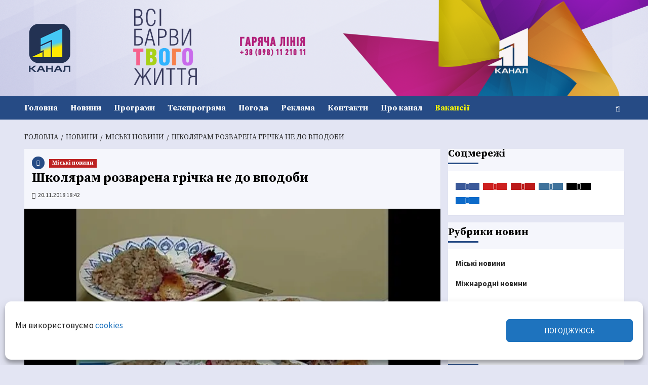

--- FILE ---
content_type: text/html; charset=UTF-8
request_url: https://11tv.dp.ua/news/dp/20181120-29602.html
body_size: 48167
content:
<!DOCTYPE html>
<html lang="uk" prefix="og: https://ogp.me/ns#">
<head><script>(function(w,i,g){w[g]=w[g]||[];if(typeof w[g].push=='function')w[g].push(i)})
(window,'G-HZ5D4EKS7C','google_tags_first_party');</script><script async src="/quzw/"></script>
			<script>
				window.dataLayer = window.dataLayer || [];
				function gtag(){dataLayer.push(arguments);}
				gtag('js', new Date());
				gtag('set', 'developer_id.dYzg1YT', true);
				gtag('config', 'G-HZ5D4EKS7C');
			</script>
			
    <meta charset="UTF-8">
    <meta name="viewport" content="width=device-width, initial-scale=1" />
    <link rel="profile" href="http://gmpg.org/xfn/11">
    <meta name="referrer" content="origin">
<meta http-equiv="x-dns-prefetch-control" content="on" />
<link rel='dns-prefetch' href='//11tv.dp.ua' />
<link rel='dns-prefetch' href='//www.11tv.dp.ua' />

<link rel='dns-prefetch' href='//pagead2.googlesyndication.com' />
<link rel='dns-prefetch' href='//google-analytics.com' />
<link rel='dns-prefetch' href='//apis.google.com' />
<link rel='dns-prefetch' href='//stats.g.doubleclick.net' />
<link rel='dns-prefetch' href='//www.google-analytics.com' />
<link rel='dns-prefetch' href='//fonts.gstatic.com' />
<link rel='dns-prefetch' href='//ajax.googleapis.com' />
<link rel='dns-prefetch' href='//www.google.com' />
<link rel='dns-prefetch' href='//www.google.com.ua' />
<link rel='dns-prefetch' href='//www.googletagservices.com' />

<link rel='dns-prefetch' href='//facebook.com' />
<link rel='dns-prefetch' href='//www.facebook.com' />
<link rel='dns-prefetch' href='//connect.facebook.net' />
<link rel='dns-prefetch' href='//www.instagram.com' />
<link rel='dns-prefetch' href='//img.youtube.com' />
<link rel='dns-prefetch' href='//youtube.com' />
<link rel='dns-prefetch' href='//www.youtube.com' />
<link rel='dns-prefetch' href='//youtu.be' />
<link rel='dns-prefetch' href='//pixel.wp.com' />
<link rel='dns-prefetch' href='//platform.twitter.com' />
<link rel='dns-prefetch' href='//cdnjs.cloudflare.com' />
<link rel='dns-prefetch' href='//ajax.cloudflare.com' />
<link rel='dns-prefetch' href='//netdna.bootstrapcdn.com' />
<link rel='dns-prefetch' href='//cdn.gravitec.net' />

<link rel='preconnect' href='https://www.googletagmanager.com' />
<link rel='preconnect' href='https://www.google-analytics.com' />

<meta property="fb:pages" content="192080747498567" />
<!--
<link rel="icon" href="https://11tv.dp.ua/wp-content/themes/11tv/favicon.ico" type="image/x-icon" />
<link rel="shortcut icon" href="https://11tv.dp.ua/wp-content/themes/11tv/favicon.ico" type="image/x-icon" />

<link rel="preload" as="font" crossorigin="crossorigin" type="font/woff" href="https://11tv.dp.ua/wp-content/fonts/OpenSans-Regular.woff">
<link rel="preload" as="font" crossorigin="crossorigin" type="font/woff" href="https://11tv.dp.ua/wp-content/fonts/OpenSans-Bold.woff">
<link rel="preload" as="font" crossorigin="crossorigin" type="font/woff" href="https://11tv.dp.ua/wp-content/fonts/OpenSans-Italic.woff">
-->


<link rel="preload" as="font" crossorigin="anonymous" type="font/woff2" href="https://11tv.dp.ua/wp-content/fonts/6xK3dSBYKcSV-LCoeQqfX1RYOo3qOK7lujVj9w.woff2" >
<link rel="preload" as="font" crossorigin="anonymous" type="font/woff2" href="https://11tv.dp.ua/wp-content/fonts/6xK3dSBYKcSV-LCoeQqfX1RYOo3qPK7lujVj9_mf.woff2" >
<link rel="preload" as="font" crossorigin="anonymous" type="font/woff2" href="https://11tv.dp.ua/wp-content/fonts/6xKydSBYKcSV-LCoeQqfX1RYOo3ig4vwkxdu3cOWxy40.woff2" >
<link rel="preload" as="font" crossorigin="anonymous" type="font/woff2" href="https://11tv.dp.ua/wp-content/fonts/6xKydSBYKcSV-LCoeQqfX1RYOo3ig4vwlxdu3cOWxw.woff2" >

<!--
<script>
  document.documentElement.className =
    document.documentElement.className.replace('no-js', 'js');
</script>
-->
<link rel="stylesheet" id="jquery-ui-style-css" href="//ajax.googleapis.com/ajax/libs/jqueryui/1.11.0/themes/smoothness/jquery-ui.css?ver=4.5.2" type="text/css" media="all" />

<meta name="google-site-verification" content="aKSDYpqfbJZgYouuEuwDiBy4n5LxdIx4rCG4NMpHNuc" >
<META name="verify-v1" content="SqR9nVgzvcd4ULpPmBIz9QhZH7H+Ik4/Nc6aOWgpejA=">
<meta name="yandex-verification" content="5309545d244c5837" >
<META name="y_key" content="2b0c6ff82e47faba" >
<META name="y_key" content="2cf2259296676014" >
<meta name="msvalidate.01" content="F7424D018B2253A4D16DD4A45D49ED64" >
<meta name="wot-verification" content="5455b7a6ca1ba3b2eaa6">
<meta name="wot-verification" content="d0446f7e093b67cdf284">
<meta name="p:domain_verify" content="eb6160f89cd17a1f7c2ac2132b54626a">
<meta name="msvalidate.01" content="F7424D018B2253A4D16DD4A45D49ED64" >
<meta name="abuseipdb-verification" content="4ROecQrZ" />
<meta name="facebook-domain-verification" content="z6x7vrlb84wo2ft3ce156hr3uj16um" />
<meta name="iua-site-verification" content="9d4db7eddc471c4efaa47099a7292132" />

<!-- Google Tag Manager -->
<script>(function(w,d,s,l,i){w[l]=w[l]||[];w[l].push({'gtm.start':
new Date().getTime(),event:'gtm.js'});var f=d.getElementsByTagName(s)[0],
j=d.createElement(s),dl=l!='dataLayer'?'&l='+l:'';j.async=true;j.src=
'https://www.googletagmanager.com/gtm.js?id='+i+dl;f.parentNode.insertBefore(j,f);
})(window,document,'script','dataLayer','GTM-KVLR5P5');</script>
<!-- End Google Tag Manager -->
<!-- Global site tag (gtag.js) - Google Analytics -->

<!-- Google tag (gtag.js) -->
<script type="text/plain" data-service="google-analytics" data-category="statistics" async data-cmplz-src="https://www.googletagmanager.com/gtag/js?id=G-HZ5D4EKS7C"></script>
<script>
  window.dataLayer = window.dataLayer || [];
  function gtag(){dataLayer.push(arguments);}
  gtag('js', new Date());

  gtag('config', 'G-HZ5D4EKS7C');
</script>

<!-- End Global site tag (gtag.js) - Google Analytics -->


<!-- START Clarity  -->
<script type="text/javascript">
    (function(c,l,a,r,i,t,y){
        c[a]=c[a]||function(){(c[a].q=c[a].q||[]).push(arguments)};
        t=l.createElement(r);t.async=1;t.src="https://www.clarity.ms/tag/"+i;
        y=l.getElementsByTagName(r)[0];y.parentNode.insertBefore(t,y);
    })(window, document, "clarity", "script", "b0vex73lz8");
</script>
<!-- End Clarity -->

<!-- Start Push Gravitec -->

<script src="https://cdn.gravitec.net/storage/8731fe9b268f878566defaeaee571721/client.js" async></script>

<!-- End Push Gravitec -->

    <meta name='robots' content='index, follow, max-image-preview:large, max-snippet:-1, max-video-preview:-1' />

<!-- Google Tag Manager for WordPress by gtm4wp.com -->
<script data-cfasync="false" data-pagespeed-no-defer>
	var gtm4wp_datalayer_name = "dataLayer";
	var dataLayer = dataLayer || [];
</script>
<!-- End Google Tag Manager for WordPress by gtm4wp.com --><!-- Jetpack Site Verification Tags -->
<meta name="google-site-verification" content="aKSDYpqfbJZgYouuEuwDiBy4n5LxdIx4rCG4NMpHNuc" />
<meta name="msvalidate.01" content="F7424D018B2253A4D16DD4A45D49ED64" />
<meta name="p:domain_verify" content="eb6160f89cd17a1f7c2ac2132b54626a" />
<meta name="yandex-verification" content="5309545d244c5837" />
<meta name="facebook-domain-verification" content="z6x7vrlb84wo2ft3ce156hr3uj16um" />
<!-- Google (gtag.js) DataLayer режиму згоди, доданого Site Kit -->
<script type="text/javascript" id="google_gtagjs-js-consent-mode-data-layer">
/* <![CDATA[ */
window.dataLayer = window.dataLayer || [];function gtag(){dataLayer.push(arguments);}
gtag('consent', 'default', {"ad_personalization":"denied","ad_storage":"denied","ad_user_data":"denied","analytics_storage":"denied","functionality_storage":"denied","security_storage":"denied","personalization_storage":"denied","region":["AT","BE","BG","CH","CY","CZ","DE","DK","EE","ES","FI","FR","GB","GR","HR","HU","IE","IS","IT","LI","LT","LU","LV","MT","NL","NO","PL","PT","RO","SE","SI","SK"],"wait_for_update":500});
window._googlesitekitConsentCategoryMap = {"statistics":["analytics_storage"],"marketing":["ad_storage","ad_user_data","ad_personalization"],"functional":["functionality_storage","security_storage"],"preferences":["personalization_storage"]};
window._googlesitekitConsents = {"ad_personalization":"denied","ad_storage":"denied","ad_user_data":"denied","analytics_storage":"denied","functionality_storage":"denied","security_storage":"denied","personalization_storage":"denied","region":["AT","BE","BG","CH","CY","CZ","DE","DK","EE","ES","FI","FR","GB","GR","HR","HU","IE","IS","IT","LI","LT","LU","LV","MT","NL","NO","PL","PT","RO","SE","SI","SK"],"wait_for_update":500};
/* ]]> */
</script>
<!-- Закінчення тегу Google (gtag.js) DataLayer режиму згоди, доданого Site Kit -->

	<!-- This site is optimized with the Yoast SEO Premium plugin v26.5 (Yoast SEO v26.6) - https://yoast.com/wordpress/plugins/seo/ -->
	<title>Школярам розварена грічка не до вподоби - 11 канал, Дніпро, Україна</title>
	<meta name="description" content="Батьки Дніпра продовжують контролювати, як харчуються їхні діти в садках та школах. І навіть беруть участь у виборі меню. Річ у тому, що компанія, яка" />
	<link rel="canonical" href="https://11tv.dp.ua/news/dp/20181120-29602.html" />
	<meta property="og:locale" content="uk_UA" />
	<meta property="og:type" content="article" />
	<meta property="og:title" content="Школярам розварена грічка не до вподоби" />
	<meta property="og:description" content="Батьки Дніпра продовжують контролювати, як харчуються їхні діти в садках та школах. І навіть беруть участь у виборі меню. Річ у тому, що компанія, яка" />
	<meta property="og:url" content="https://11tv.dp.ua/news/dp/20181120-29602.html" />
	<meta property="og:site_name" content="11 канал, Дніпро, Україна" />
	<meta property="article:publisher" content="https://www.facebook.com/11channel" />
	<meta property="article:author" content="https://www.facebook.com/11channel" />
	<meta property="article:published_time" content="2018-11-20T18:42:00+00:00" />
	<meta property="article:modified_time" content="2019-12-07T11:17:44+00:00" />
	<meta property="og:image" content="https://i0.wp.com/11tv.dp.ua/wp-content/uploads/images_2001-2019/29602.jpg?fit=640%2C360&ssl=1" />
	<meta property="og:image:width" content="640" />
	<meta property="og:image:height" content="360" />
	<meta property="og:image:type" content="image/jpeg" />
	<meta name="author" content="НОВИНИ" />
	<meta name="twitter:card" content="summary_large_image" />
	<meta name="twitter:creator" content="@11tvDnipro" />
	<meta name="twitter:site" content="@11tvDnipro" />
	<meta name="twitter:label1" content="Написано" />
	<meta name="twitter:data1" content="НОВИНИ" />
	<!-- / Yoast SEO Premium plugin. -->


<link rel='dns-prefetch' href='//static.addtoany.com' />
<link rel='dns-prefetch' href='//cdn.gravitec.net' />
<link rel='dns-prefetch' href='//www.googletagmanager.com' />
<link rel='dns-prefetch' href='//stats.wp.com' />
<link rel='dns-prefetch' href='//fonts.googleapis.com' />
<link rel='preconnect' href='//c0.wp.com' />
<link rel='preconnect' href='//i0.wp.com' />
<link rel="alternate" type="application/rss+xml" title="11 канал, Дніпро, Україна &raquo; стрічка" href="https://11tv.dp.ua/feed" />
<style id='wp-img-auto-sizes-contain-inline-css' type='text/css'>
img:is([sizes=auto i],[sizes^="auto," i]){contain-intrinsic-size:3000px 1500px}
/*# sourceURL=wp-img-auto-sizes-contain-inline-css */
</style>
<link rel='stylesheet' id='latest-posts-block-fontawesome-front-css' href='https://11tv.dp.ua/wp-content/plugins/latest-posts-block-lite/src/assets/fontawesome/css/all.css' type='text/css' media='all' />
<link rel='stylesheet' id='latest-posts-block-frontend-block-style-css-css' href='https://11tv.dp.ua/wp-content/plugins/latest-posts-block-lite/dist/blocks.style.build.css' type='text/css' media='all' />
<link rel='stylesheet' id='magic-content-box-blocks-fontawesome-front-css' href='https://11tv.dp.ua/wp-content/plugins/magic-content-box-lite/src/assets/fontawesome/css/all.css' type='text/css' media='all' />
<link rel='stylesheet' id='magic-content-box-frontend-block-style-css-css' href='https://11tv.dp.ua/wp-content/plugins/magic-content-box-lite/dist/blocks.style.build.css' type='text/css' media='all' />
<link rel='stylesheet' id='pt-cv-public-style-css' href='https://11tv.dp.ua/wp-content/plugins/content-views-query-and-display-post-page/public/assets/css/cv.css' type='text/css' media='all' />
<link rel='stylesheet' id='sbi_styles-css' href='https://11tv.dp.ua/wp-content/plugins/instagram-feed/css/sbi-styles.min.css' type='text/css' media='all' />
<link rel='stylesheet' id='wp-block-library-css' href='https://c0.wp.com/c/6.9/wp-includes/css/dist/block-library/style.min.css' type='text/css' media='all' />
<style id='wp-block-library-theme-inline-css' type='text/css'>
.wp-block-audio :where(figcaption){color:#555;font-size:13px;text-align:center}.is-dark-theme .wp-block-audio :where(figcaption){color:#ffffffa6}.wp-block-audio{margin:0 0 1em}.wp-block-code{border:1px solid #ccc;border-radius:4px;font-family:Menlo,Consolas,monaco,monospace;padding:.8em 1em}.wp-block-embed :where(figcaption){color:#555;font-size:13px;text-align:center}.is-dark-theme .wp-block-embed :where(figcaption){color:#ffffffa6}.wp-block-embed{margin:0 0 1em}.blocks-gallery-caption{color:#555;font-size:13px;text-align:center}.is-dark-theme .blocks-gallery-caption{color:#ffffffa6}:root :where(.wp-block-image figcaption){color:#555;font-size:13px;text-align:center}.is-dark-theme :root :where(.wp-block-image figcaption){color:#ffffffa6}.wp-block-image{margin:0 0 1em}.wp-block-pullquote{border-bottom:4px solid;border-top:4px solid;color:currentColor;margin-bottom:1.75em}.wp-block-pullquote :where(cite),.wp-block-pullquote :where(footer),.wp-block-pullquote__citation{color:currentColor;font-size:.8125em;font-style:normal;text-transform:uppercase}.wp-block-quote{border-left:.25em solid;margin:0 0 1.75em;padding-left:1em}.wp-block-quote cite,.wp-block-quote footer{color:currentColor;font-size:.8125em;font-style:normal;position:relative}.wp-block-quote:where(.has-text-align-right){border-left:none;border-right:.25em solid;padding-left:0;padding-right:1em}.wp-block-quote:where(.has-text-align-center){border:none;padding-left:0}.wp-block-quote.is-large,.wp-block-quote.is-style-large,.wp-block-quote:where(.is-style-plain){border:none}.wp-block-search .wp-block-search__label{font-weight:700}.wp-block-search__button{border:1px solid #ccc;padding:.375em .625em}:where(.wp-block-group.has-background){padding:1.25em 2.375em}.wp-block-separator.has-css-opacity{opacity:.4}.wp-block-separator{border:none;border-bottom:2px solid;margin-left:auto;margin-right:auto}.wp-block-separator.has-alpha-channel-opacity{opacity:1}.wp-block-separator:not(.is-style-wide):not(.is-style-dots){width:100px}.wp-block-separator.has-background:not(.is-style-dots){border-bottom:none;height:1px}.wp-block-separator.has-background:not(.is-style-wide):not(.is-style-dots){height:2px}.wp-block-table{margin:0 0 1em}.wp-block-table td,.wp-block-table th{word-break:normal}.wp-block-table :where(figcaption){color:#555;font-size:13px;text-align:center}.is-dark-theme .wp-block-table :where(figcaption){color:#ffffffa6}.wp-block-video :where(figcaption){color:#555;font-size:13px;text-align:center}.is-dark-theme .wp-block-video :where(figcaption){color:#ffffffa6}.wp-block-video{margin:0 0 1em}:root :where(.wp-block-template-part.has-background){margin-bottom:0;margin-top:0;padding:1.25em 2.375em}
/*# sourceURL=/wp-includes/css/dist/block-library/theme.min.css */
</style>
<link rel='stylesheet' id='blockspare-frontend-block-style-css-css' href='https://11tv.dp.ua/wp-content/plugins/blockspare/dist/style-blocks.css' type='text/css' media='all' />
<link rel='stylesheet' id='blockspare-frontend-banner-style-css-css' href='https://11tv.dp.ua/wp-content/plugins/blockspare/dist/style-banner_group.css' type='text/css' media='all' />
<link rel='stylesheet' id='fontawesome-css' href='https://11tv.dp.ua/wp-content/plugins/blockspare/assets/fontawesome/css/all.css' type='text/css' media='all' />
<link rel='stylesheet' id='mediaelement-css' href='https://c0.wp.com/c/6.9/wp-includes/js/mediaelement/mediaelementplayer-legacy.min.css' type='text/css' media='all' />
<link rel='stylesheet' id='wp-mediaelement-css' href='https://c0.wp.com/c/6.9/wp-includes/js/mediaelement/wp-mediaelement.min.css' type='text/css' media='all' />
<style id='jetpack-sharing-buttons-style-inline-css' type='text/css'>
.jetpack-sharing-buttons__services-list{display:flex;flex-direction:row;flex-wrap:wrap;gap:0;list-style-type:none;margin:5px;padding:0}.jetpack-sharing-buttons__services-list.has-small-icon-size{font-size:12px}.jetpack-sharing-buttons__services-list.has-normal-icon-size{font-size:16px}.jetpack-sharing-buttons__services-list.has-large-icon-size{font-size:24px}.jetpack-sharing-buttons__services-list.has-huge-icon-size{font-size:36px}@media print{.jetpack-sharing-buttons__services-list{display:none!important}}.editor-styles-wrapper .wp-block-jetpack-sharing-buttons{gap:0;padding-inline-start:0}ul.jetpack-sharing-buttons__services-list.has-background{padding:1.25em 2.375em}
/*# sourceURL=https://11tv.dp.ua/wp-content/plugins/jetpack/_inc/blocks/sharing-buttons/view.css */
</style>
<style id='global-styles-inline-css' type='text/css'>
:root{--wp--preset--aspect-ratio--square: 1;--wp--preset--aspect-ratio--4-3: 4/3;--wp--preset--aspect-ratio--3-4: 3/4;--wp--preset--aspect-ratio--3-2: 3/2;--wp--preset--aspect-ratio--2-3: 2/3;--wp--preset--aspect-ratio--16-9: 16/9;--wp--preset--aspect-ratio--9-16: 9/16;--wp--preset--color--black: #000000;--wp--preset--color--cyan-bluish-gray: #abb8c3;--wp--preset--color--white: #ffffff;--wp--preset--color--pale-pink: #f78da7;--wp--preset--color--vivid-red: #cf2e2e;--wp--preset--color--luminous-vivid-orange: #ff6900;--wp--preset--color--luminous-vivid-amber: #fcb900;--wp--preset--color--light-green-cyan: #7bdcb5;--wp--preset--color--vivid-green-cyan: #00d084;--wp--preset--color--pale-cyan-blue: #8ed1fc;--wp--preset--color--vivid-cyan-blue: #0693e3;--wp--preset--color--vivid-purple: #9b51e0;--wp--preset--gradient--vivid-cyan-blue-to-vivid-purple: linear-gradient(135deg,rgb(6,147,227) 0%,rgb(155,81,224) 100%);--wp--preset--gradient--light-green-cyan-to-vivid-green-cyan: linear-gradient(135deg,rgb(122,220,180) 0%,rgb(0,208,130) 100%);--wp--preset--gradient--luminous-vivid-amber-to-luminous-vivid-orange: linear-gradient(135deg,rgb(252,185,0) 0%,rgb(255,105,0) 100%);--wp--preset--gradient--luminous-vivid-orange-to-vivid-red: linear-gradient(135deg,rgb(255,105,0) 0%,rgb(207,46,46) 100%);--wp--preset--gradient--very-light-gray-to-cyan-bluish-gray: linear-gradient(135deg,rgb(238,238,238) 0%,rgb(169,184,195) 100%);--wp--preset--gradient--cool-to-warm-spectrum: linear-gradient(135deg,rgb(74,234,220) 0%,rgb(151,120,209) 20%,rgb(207,42,186) 40%,rgb(238,44,130) 60%,rgb(251,105,98) 80%,rgb(254,248,76) 100%);--wp--preset--gradient--blush-light-purple: linear-gradient(135deg,rgb(255,206,236) 0%,rgb(152,150,240) 100%);--wp--preset--gradient--blush-bordeaux: linear-gradient(135deg,rgb(254,205,165) 0%,rgb(254,45,45) 50%,rgb(107,0,62) 100%);--wp--preset--gradient--luminous-dusk: linear-gradient(135deg,rgb(255,203,112) 0%,rgb(199,81,192) 50%,rgb(65,88,208) 100%);--wp--preset--gradient--pale-ocean: linear-gradient(135deg,rgb(255,245,203) 0%,rgb(182,227,212) 50%,rgb(51,167,181) 100%);--wp--preset--gradient--electric-grass: linear-gradient(135deg,rgb(202,248,128) 0%,rgb(113,206,126) 100%);--wp--preset--gradient--midnight: linear-gradient(135deg,rgb(2,3,129) 0%,rgb(40,116,252) 100%);--wp--preset--font-size--small: 13px;--wp--preset--font-size--medium: 20px;--wp--preset--font-size--large: 36px;--wp--preset--font-size--x-large: 42px;--wp--preset--spacing--20: 0.44rem;--wp--preset--spacing--30: 0.67rem;--wp--preset--spacing--40: 1rem;--wp--preset--spacing--50: 1.5rem;--wp--preset--spacing--60: 2.25rem;--wp--preset--spacing--70: 3.38rem;--wp--preset--spacing--80: 5.06rem;--wp--preset--shadow--natural: 6px 6px 9px rgba(0, 0, 0, 0.2);--wp--preset--shadow--deep: 12px 12px 50px rgba(0, 0, 0, 0.4);--wp--preset--shadow--sharp: 6px 6px 0px rgba(0, 0, 0, 0.2);--wp--preset--shadow--outlined: 6px 6px 0px -3px rgb(255, 255, 255), 6px 6px rgb(0, 0, 0);--wp--preset--shadow--crisp: 6px 6px 0px rgb(0, 0, 0);}:root { --wp--style--global--content-size: 740px;--wp--style--global--wide-size: 1200px; }:where(body) { margin: 0; }.wp-site-blocks > .alignleft { float: left; margin-right: 2em; }.wp-site-blocks > .alignright { float: right; margin-left: 2em; }.wp-site-blocks > .aligncenter { justify-content: center; margin-left: auto; margin-right: auto; }:where(.wp-site-blocks) > * { margin-block-start: 24px; margin-block-end: 0; }:where(.wp-site-blocks) > :first-child { margin-block-start: 0; }:where(.wp-site-blocks) > :last-child { margin-block-end: 0; }:root { --wp--style--block-gap: 24px; }:root :where(.is-layout-flow) > :first-child{margin-block-start: 0;}:root :where(.is-layout-flow) > :last-child{margin-block-end: 0;}:root :where(.is-layout-flow) > *{margin-block-start: 24px;margin-block-end: 0;}:root :where(.is-layout-constrained) > :first-child{margin-block-start: 0;}:root :where(.is-layout-constrained) > :last-child{margin-block-end: 0;}:root :where(.is-layout-constrained) > *{margin-block-start: 24px;margin-block-end: 0;}:root :where(.is-layout-flex){gap: 24px;}:root :where(.is-layout-grid){gap: 24px;}.is-layout-flow > .alignleft{float: left;margin-inline-start: 0;margin-inline-end: 2em;}.is-layout-flow > .alignright{float: right;margin-inline-start: 2em;margin-inline-end: 0;}.is-layout-flow > .aligncenter{margin-left: auto !important;margin-right: auto !important;}.is-layout-constrained > .alignleft{float: left;margin-inline-start: 0;margin-inline-end: 2em;}.is-layout-constrained > .alignright{float: right;margin-inline-start: 2em;margin-inline-end: 0;}.is-layout-constrained > .aligncenter{margin-left: auto !important;margin-right: auto !important;}.is-layout-constrained > :where(:not(.alignleft):not(.alignright):not(.alignfull)){max-width: var(--wp--style--global--content-size);margin-left: auto !important;margin-right: auto !important;}.is-layout-constrained > .alignwide{max-width: var(--wp--style--global--wide-size);}body .is-layout-flex{display: flex;}.is-layout-flex{flex-wrap: wrap;align-items: center;}.is-layout-flex > :is(*, div){margin: 0;}body .is-layout-grid{display: grid;}.is-layout-grid > :is(*, div){margin: 0;}body{padding-top: 0px;padding-right: 0px;padding-bottom: 0px;padding-left: 0px;}a:where(:not(.wp-element-button)){text-decoration: none;}:root :where(.wp-element-button, .wp-block-button__link){background-color: #32373c;border-width: 0;color: #fff;font-family: inherit;font-size: inherit;font-style: inherit;font-weight: inherit;letter-spacing: inherit;line-height: inherit;padding-top: calc(0.667em + 2px);padding-right: calc(1.333em + 2px);padding-bottom: calc(0.667em + 2px);padding-left: calc(1.333em + 2px);text-decoration: none;text-transform: inherit;}.has-black-color{color: var(--wp--preset--color--black) !important;}.has-cyan-bluish-gray-color{color: var(--wp--preset--color--cyan-bluish-gray) !important;}.has-white-color{color: var(--wp--preset--color--white) !important;}.has-pale-pink-color{color: var(--wp--preset--color--pale-pink) !important;}.has-vivid-red-color{color: var(--wp--preset--color--vivid-red) !important;}.has-luminous-vivid-orange-color{color: var(--wp--preset--color--luminous-vivid-orange) !important;}.has-luminous-vivid-amber-color{color: var(--wp--preset--color--luminous-vivid-amber) !important;}.has-light-green-cyan-color{color: var(--wp--preset--color--light-green-cyan) !important;}.has-vivid-green-cyan-color{color: var(--wp--preset--color--vivid-green-cyan) !important;}.has-pale-cyan-blue-color{color: var(--wp--preset--color--pale-cyan-blue) !important;}.has-vivid-cyan-blue-color{color: var(--wp--preset--color--vivid-cyan-blue) !important;}.has-vivid-purple-color{color: var(--wp--preset--color--vivid-purple) !important;}.has-black-background-color{background-color: var(--wp--preset--color--black) !important;}.has-cyan-bluish-gray-background-color{background-color: var(--wp--preset--color--cyan-bluish-gray) !important;}.has-white-background-color{background-color: var(--wp--preset--color--white) !important;}.has-pale-pink-background-color{background-color: var(--wp--preset--color--pale-pink) !important;}.has-vivid-red-background-color{background-color: var(--wp--preset--color--vivid-red) !important;}.has-luminous-vivid-orange-background-color{background-color: var(--wp--preset--color--luminous-vivid-orange) !important;}.has-luminous-vivid-amber-background-color{background-color: var(--wp--preset--color--luminous-vivid-amber) !important;}.has-light-green-cyan-background-color{background-color: var(--wp--preset--color--light-green-cyan) !important;}.has-vivid-green-cyan-background-color{background-color: var(--wp--preset--color--vivid-green-cyan) !important;}.has-pale-cyan-blue-background-color{background-color: var(--wp--preset--color--pale-cyan-blue) !important;}.has-vivid-cyan-blue-background-color{background-color: var(--wp--preset--color--vivid-cyan-blue) !important;}.has-vivid-purple-background-color{background-color: var(--wp--preset--color--vivid-purple) !important;}.has-black-border-color{border-color: var(--wp--preset--color--black) !important;}.has-cyan-bluish-gray-border-color{border-color: var(--wp--preset--color--cyan-bluish-gray) !important;}.has-white-border-color{border-color: var(--wp--preset--color--white) !important;}.has-pale-pink-border-color{border-color: var(--wp--preset--color--pale-pink) !important;}.has-vivid-red-border-color{border-color: var(--wp--preset--color--vivid-red) !important;}.has-luminous-vivid-orange-border-color{border-color: var(--wp--preset--color--luminous-vivid-orange) !important;}.has-luminous-vivid-amber-border-color{border-color: var(--wp--preset--color--luminous-vivid-amber) !important;}.has-light-green-cyan-border-color{border-color: var(--wp--preset--color--light-green-cyan) !important;}.has-vivid-green-cyan-border-color{border-color: var(--wp--preset--color--vivid-green-cyan) !important;}.has-pale-cyan-blue-border-color{border-color: var(--wp--preset--color--pale-cyan-blue) !important;}.has-vivid-cyan-blue-border-color{border-color: var(--wp--preset--color--vivid-cyan-blue) !important;}.has-vivid-purple-border-color{border-color: var(--wp--preset--color--vivid-purple) !important;}.has-vivid-cyan-blue-to-vivid-purple-gradient-background{background: var(--wp--preset--gradient--vivid-cyan-blue-to-vivid-purple) !important;}.has-light-green-cyan-to-vivid-green-cyan-gradient-background{background: var(--wp--preset--gradient--light-green-cyan-to-vivid-green-cyan) !important;}.has-luminous-vivid-amber-to-luminous-vivid-orange-gradient-background{background: var(--wp--preset--gradient--luminous-vivid-amber-to-luminous-vivid-orange) !important;}.has-luminous-vivid-orange-to-vivid-red-gradient-background{background: var(--wp--preset--gradient--luminous-vivid-orange-to-vivid-red) !important;}.has-very-light-gray-to-cyan-bluish-gray-gradient-background{background: var(--wp--preset--gradient--very-light-gray-to-cyan-bluish-gray) !important;}.has-cool-to-warm-spectrum-gradient-background{background: var(--wp--preset--gradient--cool-to-warm-spectrum) !important;}.has-blush-light-purple-gradient-background{background: var(--wp--preset--gradient--blush-light-purple) !important;}.has-blush-bordeaux-gradient-background{background: var(--wp--preset--gradient--blush-bordeaux) !important;}.has-luminous-dusk-gradient-background{background: var(--wp--preset--gradient--luminous-dusk) !important;}.has-pale-ocean-gradient-background{background: var(--wp--preset--gradient--pale-ocean) !important;}.has-electric-grass-gradient-background{background: var(--wp--preset--gradient--electric-grass) !important;}.has-midnight-gradient-background{background: var(--wp--preset--gradient--midnight) !important;}.has-small-font-size{font-size: var(--wp--preset--font-size--small) !important;}.has-medium-font-size{font-size: var(--wp--preset--font-size--medium) !important;}.has-large-font-size{font-size: var(--wp--preset--font-size--large) !important;}.has-x-large-font-size{font-size: var(--wp--preset--font-size--x-large) !important;}
:root :where(.wp-block-pullquote){font-size: 1.5em;line-height: 1.6;}
/*# sourceURL=global-styles-inline-css */
</style>
<link rel='stylesheet' id='wpcloudy-css' href='https://11tv.dp.ua/wp-content/plugins/wp-cloudy/css/wpcloudy.min.css' type='text/css' media='all' />
<link rel='stylesheet' id='cmplz-general-css' href='https://11tv.dp.ua/wp-content/plugins/complianz-gdpr/assets/css/cookieblocker.min.css' type='text/css' media='all' />
<link rel='stylesheet' id='elespare-icons-css' href='https://11tv.dp.ua/wp-content/plugins/elespare/assets/font/elespare-icons.css' type='text/css' media='all' />
<link rel='stylesheet' id='elementor-icons-css' href='https://11tv.dp.ua/wp-content/plugins/elementor/assets/lib/eicons/css/elementor-icons.min.css' type='text/css' media='all' />
<link rel='stylesheet' id='elementor-frontend-css' href='https://11tv.dp.ua/wp-content/plugins/elementor/assets/css/frontend.min.css' type='text/css' media='all' />
<style id='elementor-frontend-inline-css' type='text/css'>
.elementor-kit-103032{--e-global-color-primary:#6EC1E4;--e-global-color-secondary:#54595F;--e-global-color-text:#7A7A7A;--e-global-color-accent:#61CE70;--e-global-color-4b385611:#4054B2;--e-global-color-61e4a3f7:#23A455;--e-global-color-1bab2a06:#000;--e-global-color-35a8fda1:#FFF;--e-global-typography-primary-font-family:"Roboto";--e-global-typography-primary-font-weight:600;--e-global-typography-secondary-font-family:"Roboto Slab";--e-global-typography-secondary-font-weight:400;--e-global-typography-text-font-family:"Roboto";--e-global-typography-text-font-weight:400;--e-global-typography-accent-font-family:"Roboto";--e-global-typography-accent-font-weight:500;}.elementor-section.elementor-section-boxed > .elementor-container{max-width:1140px;}.e-con{--container-max-width:1140px;}.elementor-widget:not(:last-child){margin-block-end:20px;}.elementor-element{--widgets-spacing:20px 20px;--widgets-spacing-row:20px;--widgets-spacing-column:20px;}{}h1.entry-title{display:var(--page-title-display);}@media(max-width:1024px){.elementor-section.elementor-section-boxed > .elementor-container{max-width:1024px;}.e-con{--container-max-width:1024px;}}@media(max-width:767px){.elementor-section.elementor-section-boxed > .elementor-container{max-width:767px;}.e-con{--container-max-width:767px;}}
/*# sourceURL=elementor-frontend-inline-css */
</style>
<link rel='stylesheet' id='elespare-posts-grid-css' href='https://11tv.dp.ua/wp-content/plugins/elespare/dist/elespare.style.build.min.css' type='text/css' media='all' />
<link rel='stylesheet' id='font-awesome-css' href='https://11tv.dp.ua/wp-content/plugins/elementor/assets/lib/font-awesome/css/font-awesome.min.css' type='text/css' media='all' />
<link rel='stylesheet' id='sbistyles-css' href='https://11tv.dp.ua/wp-content/plugins/instagram-feed/css/sbi-styles.min.css' type='text/css' media='all' />
<link rel='stylesheet' id='a3a3_lazy_load-css' href='//11tv.dp.ua/wp-content/uploads/sass/a3_lazy_load.min.css' type='text/css' media='all' />
<link rel='stylesheet' id='addtoany-css' href='https://11tv.dp.ua/wp-content/plugins/add-to-any/addtoany.min.css' type='text/css' media='all' />
<link rel='stylesheet' id='covernews-icons-css' href='https://11tv.dp.ua/wp-content/themes/11tv/assets/icons/style.css' type='text/css' media='all' />
<link rel='stylesheet' id='bootstrap-css' href='https://11tv.dp.ua/wp-content/themes/11tv/assets/bootstrap/css/bootstrap.min.css' type='text/css' media='all' />
<link rel='stylesheet' id='magnific-popup-css' href='https://11tv.dp.ua/wp-content/themes/11tv/assets/magnific-popup/magnific-popup.css' type='text/css' media='all' />
<link rel='stylesheet' id='covernews-google-fonts-css' href='https://fonts.googleapis.com/css?family=Source%20Sans%20Pro:400,400i,700,700i|Source%20Serif%20Pro:400,700&#038;subset=cyrillic,cyrillic-ext' type='text/css' media='all' />
<link rel='stylesheet' id='covernews-style-css' href='https://11tv.dp.ua/wp-content/themes/11tv/style.min.css' type='text/css' media='all' />
<style id='covernews-style-inline-css' type='text/css'>



                    body .top-masthead {
            background: #264b85;
            }


        
                    body .top-masthead,
            body .top-masthead .top-navigation a:hover,
            body .top-masthead .top-navigation a {
            color: #ffffff;

            }

        
                    body .offcanvas-menu span,
            body .primary-color {
            background-color: #2a2a2a;
            }

            body.default .wp-block-page-list li a,
            body.default .wp-block-latest-posts li a,
            body.default .wp-block-archives li a,
            body.default .widget_recent_comments li,
            body.default .widget_pages li a,
            body.default .widget_archive li a,
            body.default .widget_meta li a,
            body.default .widget_nav_menu li a,
            body.default .widget_recent_entries li a,

            .wp-block-calendar table caption, .wp-block-calendar table tbody,
            .comments-area .comment-author a,
            .comment .comment-reply-link,
            .comments-area .reply a.comment-reply-link,
            .comment-meta a, .comment-meta a:visited,
            .wp-block-categories li a,
            .widget_categories li a,
            body.default .wp-block-latest-comments li a,
            .wp-block-tag-cloud a,
            .wp-block-tag-cloud a:visited,
            .tagcloud a,
            .tagcloud a:visited,
            .logged-in-as a,
            .logged-in-as a:visited,
            body.default .hentry .entry-header-details .post-excerpt a.aft-readmore,
            body.default .post-description .aft-readmore-wrapper a.aft-readmore,

            body.default .entry-content > [class*="wp-block-"] .wp-block-post-title a:not([class]),
            body.default .entry-content > [class*="wp-block-"] .wp-block-categories-list.wp-block-categories a:not([class]),
            .woocommerce ul.cart_list li a, .woocommerce ul.product_list_widget li a,
            body.default.aft-main-banner-slider-grid-2 .slider-with-2-editors-picks .categorized-story span.author-links i,
            body.default.aft-main-banner-slider-grid-2 .slider-with-2-editors-picks .categorized-story span.author-links a,
            body.default.aft-main-banner-slider-full .main-slider.aft-banner-slider .slider-figcaption span.author-links i,
            body.default.aft-main-banner-slider-full .main-slider.aft-banner-slider .slider-figcaption span.author-links a,

            body.default .recentcomments a,
            body.default a.page-numbers,
            body.default .wp-post-author-meta a,
            body.default .entry-meta .tags-links a,
            body.default .em-breadcrumbs ul li a,
            body.default span.author-links a,
            body.default .comments-area .comment-form label,
            body{
            color: #2a2a2a;
            }

            .wp-block-tag-cloud.is-style-outline a,
            .tagcloud a{
            border-color: #2a2a2a;
            }
        
                    .woocommerce #content input.button,
            .woocommerce #respond input#submit,
            .woocommerce a.button,
            .woocommerce button.button,
            .woocommerce input.button,
            .woocommerce-page #content input.button,
            .woocommerce-page #respond input#submit,
            .woocommerce-page a.button,
            .woocommerce-page button.button,
            .woocommerce-page input.button,
            .woocommerce nav.woocommerce-pagination ul li a:focus,
            .woocommerce nav.woocommerce-pagination ul li a:hover,
            .woocommerce nav.woocommerce-pagination ul li span.current,
            .woocommerce #content input.button.alt:hover,
            .woocommerce #respond input#submit.alt:hover,
            .woocommerce a.button.alt:hover,
            .woocommerce button.button.alt:hover,
            .woocommerce input.button.alt:hover,
            .woocommerce-page #content input.button.alt:hover,
            .woocommerce-page #respond input#submit.alt:hover,
            .woocommerce-page a.button.alt:hover,
            .woocommerce-page button.button.alt:hover,
            .woocommerce-page input.button.alt:hover,
            .woocommerce #respond input#submit.alt,
            .woocommerce a.button.alt,
            .woocommerce button.button.alt,
            .woocommerce input.button.alt,

            #infinite-handle span,
            .wp-block-search__button,
            body .secondary-color,
            body button,
            body input[type="button"],
            body input[type="reset"],
            body input[type="submit"],
            body .site-content .search-form .search-submit,
            body .site-footer .search-form .search-submit,
            body .main-navigation,
            body .em-post-format i,
            .widget-title span::before,
            .em-reated-posts .related-title::before,
            .wp-block-group .wp-block-search__label::before,
            .wp-block-group .wp-block-heading::before,
            .widget_block .wp-block-search__label::before,
            .widget_block .wp-block-heading::before,
            body span.header-after:after,
            body #secondary .widget-title span:after,
            body .af-tabs.nav-tabs > li > a.active:after,
            body .af-tabs.nav-tabs > li > a:hover:after,
            body .exclusive-posts .exclusive-now,
            body span.trending-no,
            body .wp-block-tag-cloud.is-style-outline a:hover,
            body .tagcloud a:hover{
            background: #264b85;
            }

            body.dark.aft-main-banner-slider-grid-2 .slider-with-2-editors-picks .categorized-story .grid-item-metadata .posts-author a:hover,
            body.dark.aft-main-banner-slider-grid-2 .slider-with-2-editors-picks .categorized-story span.item-metadata.posts-date a:hover,
            body.default.aft-main-banner-slider-grid-2 .slider-with-2-editors-picks .categorized-story span.author-links a:hover i,
            body.default.aft-main-banner-slider-grid-2 .slider-with-2-editors-picks .categorized-story span.author-links a:hover,
            body.dark.aft-main-banner-slider-full .main-slider.aft-banner-slider .slider-figcaption .slide-title a:hover,
            body.default.aft-main-banner-slider-full .main-slider.aft-banner-slider .slider-figcaption .slide-title a:hover,
            body.dark.aft-main-banner-slider-grid-2 .slider-with-2-editors-picks .spotlight-post .title-heading .article-title-2 a:hover,
            body.default.aft-main-banner-slider-grid-2 .slider-with-2-editors-picks .spotlight-post .title-heading .article-title-2 a:hover,
            body.dark .entry-content > [class*="wp-block-"] .wp-block-post-title a:not([class]):hover,
            body.default .entry-content > [class*="wp-block-"] .wp-block-post-title a:not([class]):hover,
            body.dark .entry-content > [class*="wp-block-"] .taxonomy-category a:not([class]),
            body.default .entry-content > [class*="wp-block-"] .taxonomy-category a:not([class]),
            body.default .entry-content > [class*="wp-block-"] .wp-block-categories-list.wp-block-categories a:not([class]):hover,
            body.dark .latest-posts-full .header-details-wrapper .entry-title a:hover,
            body.dark .entry-title a:visited:hover,
            body.dark .entry-title a:hover,
            body.dark.archive article .entry-title a:hover,
            body.dark h3.article-title.article-title-1 a:visited:hover,
            body.dark h3.article-title.article-title-1 a:hover,
            body.dark .trending-posts-carousel h3.article-title a:visited:hover,
            body.dark .trending-posts-carousel h3.article-title a:hover,
            body.dark .exclusive-slides a:visited:hover,
            body.dark .exclusive-slides a:hover,
            body.dark .article-title.article-title-1 a:visited:hover,
            body.dark .article-title.article-title-1 a:hover,
            body.dark .article-title a:visited:hover,
            body.dark .article-title a:hover,
            #wp-calendar caption,
            #wp-calendar td#today,
            .wp-calendar-nav a,
            .entry-title a:visited:hover,
            .entry-title a:hover,
            .comments-area .comment-author a:hover,
            .comment .comment-reply-link:hover,
            .comments-area .reply .comment-reply-link:hover,
            .comment-meta a:visited:hover,
            body.default.archive article .entry-title a:hover,
            body.default h3.article-title.article-title-1 a:visited:hover,
            body.default h3.article-title.article-title-1 a:hover,
            .trending-posts-carousel h3.article-title a:visited:hover,
            .trending-posts-carousel h3.article-title a:hover,
            .exclusive-slides a:visited:hover,
            .exclusive-slides a:hover,
            body.default .article-title.article-title-1 a:visited:hover,
            body.default .article-title.article-title-1 a:hover,
            body.default .article-title a:visited:hover,
            body.default .article-title a:hover,

            .default .wp-block-latest-comments a:hover,
            .default .wp-block-page-list li a:hover,
            .default .wp-block-latest-posts li a:hover,
            .default .wp-block-archives li a:hover,
            .default .widget_recent_comments li a:hover,
            .default .widget_pages li a:hover,
            .default .widget_archive li a:hover,
            .default .widget_meta li a:hover,
            .default .widget_nav_menu li a:hover,
            .default .widget_recent_entries li a:hover,

            .item-metadata.posts-date a:hover,
            .hentry .header-details-wrapper .posts-author a:hover,
            .grid-item-metadata .posts-date a:hover,
            .grid-item-metadata .posts-author a:hover,
            .aft-full-title-first .author-links a:hover,
            body.default .aft-comment-count a:hover,
            body.default .aft-view-count a:hover,
            body.default.aft-main-banner-slider-full .main-slider .slider-figcaption .grid-item-metadata .author-links a:hover,
            body.dark.aft-main-banner-slider-full .main-slider .slider-figcaption .grid-item-metadata .author-links a:hover,
            body.default.aft-main-banner-slider-full .main-slider .slider-figcaption .grid-item-metadata .author-links a:hover i,
            body.dark.aft-main-banner-slider-full .main-slider .slider-figcaption .grid-item-metadata .author-links a:hover i,

            body .hentry .entry-header-details .post-excerpt a.aft-readmore:hover,
            body.dark .post-description .aft-readmore-wrapper a.aft-readmore:hover ,
            body.default .post-description .aft-readmore-wrapper a.aft-readmore:hover ,

            body.dark .item-metadata.posts-date a:hover,
            body.dark .hentry .header-details-wrapper .posts-author a:hover,
            body.dark .grid-item-metadata .posts-date a:hover,
            body.dark .grid-item-metadata .posts-author a:hover,
            body.dark .aft-full-title-first .author-links a:hover,
            body.dark .aft-comment-count a:hover,
            body.dark .aft-view-count a:hover,
            body a:hover,
            body a:focus,
            body a:active,
            body .figure-categories-2 .cat-links a
            {
            color: #264b85;
            }

            body .sp-thumbnail-container.sp-selected-thumbnail:before,
            body #loader:after {

            border-left-color: #264b85;

            }


        

                
            body.default .entry-header-details .post-excerpt p a,
            body.default .comment-content a,
            .widget_text a:not([class]),
            .entry-content > [class*="wp-block-"] a:not([class]),
            .entry-content > ul a:not([class]), .entry-content > ul a:not([class]):visited,
            .entry-content > ol a:not([class]), .entry-content > ol a:not([class]):visited,
            .entry-content > h1 a:not([class]),
            .entry-content > h1 a:not([class]):visited,
            .entry-content > h2 a:not([class]),
            .entry-content > h2 a:not([class]):visited,
            .entry-content > h3 a:not([class]),
            .entry-content > h3 a:not([class]):visited,
            .entry-content > h4 a:not([class]),
            .entry-content > h4 a:not([class]):visited,
            .entry-content > h5 a:not([class]),
            .entry-content > h5 a:not([class]):visited,
            .entry-content > h6 a:not([class]),
            .entry-content > h6 a:not([class]):visited,
            .entry-content > p a:not([class]), .entry-content > p a:not([class]):visited,
            a{
            color: #2196f3;

            }

            .af-tabs.nav-tabs > li.active > a,
            .af-tabs.nav-tabs > li:hover > a,
            .af-tabs.nav-tabs > li:focus > a{
            color: #2196f3;
            }

            a:visited{
            color: #2196f3;
            }
        
                    body h1,
            body h2,
            body h2 span,
            body h3,
            body h4,
            body h5,
            body h6,
            body .entry-title a,
            body .wp-block-search__label,
            body #primary .widget-title,
            body .af-tabs.nav-tabs > li > a,
            body .af-tabs.nav-tabs > li.active > a, .af-tabs.nav-tabs > li:hover > a, .af-tabs.nav-tabs > li:focus > a{
            color: #000000;

            }
        
                    body h1,
            body h2,
            body h2 span,
            body h3,
            body h4,
            body h5,
            body h6,
            body .wp-block-search__label {
            line-height: 1;
            }
        
        
            body .header-layout-2 .site-header .main-navigation.aft-sticky-navigation .site-branding .site-title a,
            body .main-navigation.aft-sticky-navigation span.af-mobile-site-title-wrap .site-title a,
            body .main-navigation .menu li a button,
            body .main-navigation .menu ul.menu-desktop > li > a:visited,
            body .main-navigation .menu ul.menu-desktop > li > a .angle-down,
            body .main-navigation .menu ul.menu-desktop > li > a,
            body .search-icon,
            body .search-icon:visited,
            body .search-icon:hover,
            body .search-icon:focus,
            body .search-icon:active
            {
            color: #ffffff;
            }
            body .search-overlay.reveal-search .search-icon i.fa.fa-search:after,
            body .search-overlay.reveal-search .search-icon i.fa.fa-search:before,
            body .search-overlay.reveal-search .search-icon i.fa.search:after,
            body .ham,
            body .ham:before,
            body .ham:after,
            body .main-navigation ul>li>a:after
            {
            background-color: #ffffff;
            }
            @media only screen and (max-width: 991px) {
            .navigation-container ul li a{
            color: #ffffff;
            }
            .main-navigation .menu .menu-mobile li a button:before,
            .main-navigation .menu .menu-mobile li a button:after{
            background-color: #ffffff;
            }
            }
        
        
            body span.menu-description
            {
            background: #353535;
            }

        
        
            body span.menu-description
            {
            color: #ffffff;
            }

        

        
            body.default.aft-main-banner-slider-full .main-slider.aft-banner-slider .slider-figcaption .slide-title a,
            body.default.aft-main-banner-slider-grid-2 .slider-with-2-editors-picks .spotlight-post .title-heading .article-title-2 a,
            body .nav-previous a, body .nav-next a,
            body.default.archive article .entry-title a,
            body.default h3.article-title a,
            body.default h3.article-title.article-title-1 a,
            body .trending-posts-carousel h3.article-title a,
            body .exclusive-slides a
            {
            color: #404040;
            }

            body.default.archive article .entry-title a:visited,
            body.default h3.article-title a:visited,
            body.default h3.article-title.article-title-1 a:visited,
            body .trending-posts-carousel h3.article-title a:visited,
            body .exclusive-slides a:visited
            {
            color: #404040;
            }

        
                    body.dark .categorized-story .title-heading .article-title-2 a:visited:hover,
            body.dark .categorized-story .title-heading .article-title-2 a,
            body .categorized-story .title-heading .article-title-2 a:visited:hover,
            body .categorized-story .title-heading .article-title-2 a,
            body.dark .full-plus-list .spotlight-post:first-of-type figcaption h3 a:hover,
            body .full-plus-list .spotlight-post:first-of-type figcaption h3 a:hover,
            body.dark .slider-figcaption-1 .article-title a:visited:hover,
            body.dark .slider-figcaption-1 .article-title a:hover,
            .slider-figcaption-1 .article-title a:visited:hover,
            .slider-figcaption-1 .article-title a:hover,
            body.default .slider-figcaption-1 .slide-title a,
            body.dark .slider-figcaption-1 .slide-title a,
            body .categorized-story .title-heading .article-title-2 a,
            body .full-plus-list .spotlight-post:first-of-type figcaption h3 a{
            color: #ffffff;
            }

            body.default .slider-figcaption-1 .slide-title a:visited,
            body.dark .slider-figcaption-1 .slide-title a:visited,
            body .categorized-story .title-heading .article-title-2 a:visited,
            body.default .full-plus-list .spotlight-post:first-of-type figcaption h3 a:visited,
            body .full-plus-list .spotlight-post:first-of-type figcaption h3 a:visited{
            color: #ffffff;
            }


        
                    body .figure-categories-bg .em-post-format:before{
            background: #ffffff;
            }
            body span.trending-no,
            body .em-post-format{
            color: #ffffff;
            }

        

                    body,
            body button,
            body input,
            body select,
            body optgroup,
            body textarea {
            font-family: Source Sans Pro;
            }

        
                    body h1,
            body h2,
            body h3,
            body h4,
            body h5,
            body h6,
            .bs-exclusive-now,
            .blockspare-posts-block-post-category a,
            .blockspare-posts-block-post-grid-byline,
            body .wp-block-search__label,
            body .main-navigation a,
            body .font-family-1,
            body .site-description,
            body .trending-posts-line,
            body .exclusive-posts,
            body .widget-title,
            body .em-widget-subtitle,
            body .entry-meta .item-metadata,
            body .grid-item-metadata .item-metadata,
            body .grid-item-metadata span.item-metadata.posts-author,
            body .grid-item-metadata span.aft-comment-count,
            body .grid-item-metadata span.aft-view-count,
            body .af-navcontrols .slide-count,
            body .figure-categories .cat-links,
            body .nav-links a,
            body span.trending-no {
            font-family: Source Serif Pro;
            }

        

                    .article-title, .site-branding .site-title, .main-navigation .menu ul li a, .slider-figcaption .slide-title {
            letter-spacing: 0px;
            line-height: 1;
            }

                <!--        category color starts-->

        
            body .figure-categories .cat-links a.category-color-1 {
            background-color: #bb1919;
            }
            .aft-main-banner-slider-list-tabbed .af-main-banner-editors-picks .figure-categories .cat-links a.covernews-categories ,
            .aft-main-banner-slider-list .af-main-banner-editors-picks .figure-categories .cat-links a.covernews-categories ,
            body .tabbed-story .figure-categories .cat-links a.covernews-categories ,
            body .trending-story .figure-categories .cat-links a.covernews-categories.category-color-1,
            body .list .spotlight-post .figure-categories .cat-links a.covernews-categories.category-color-1,
            body .full-plus-list .spotlight-post .figure-categories .cat-links a.covernews-categories.category-color-1,
            body .covernews_tabbed_posts_widget .figure-categories .cat-links a.covernews-categories.category-color-1,
            body .trending-posts-vertical-carousel .figure-categories .cat-links a.covernews-categories.category-color-1

            {
            color: #bb1919;
            }

            body.aft-main-banner-slider-grid .trending-story .figure-categories .cat-links a.covernews-categories,
            body .full-plus-list .spotlight-post:first-of-type .figure-categories .cat-links a.covernews-categories.category-color-1,
            body .full-plus-list .spotlight-post:first-of-type .figure-categories .cat-links a.covernews-categories,
            body .figure-categories .cat-links a.covernews-categories
            {
            color: #ffffff;
            background-color: #bb1919;
            }

            body span.header-after.category-color-1:after{
            background: #bb1919;
            }

        

        
            body .figure-categories .cat-links a.category-color-2 {
            background-color: #2a4051;
            }

            body .trending-story .figure-categories .cat-links a.covernews-categories.category-color-2,
            body .list .spotlight-post .figure-categories .cat-links a.covernews-categories.category-color-2,
            body .full-plus-list .spotlight-post .figure-categories .cat-links a.covernews-categories.category-color-2,
            body .covernews_tabbed_posts_widget .figure-categories .cat-links a.covernews-categories.category-color-2,
            body .trending-posts-vertical-carousel .figure-categories .cat-links a.covernews-categories.category-color-2
            {
            color: #2a4051;
            }

            body.aft-main-banner-slider-grid .trending-story .figure-categories .cat-links a.covernews-categories.category-color-2,
            body .full-plus-list .spotlight-post:first-of-type .figure-categories .cat-links a.covernews-categories.category-color-2{
            color: #ffffff;
            background-color: #2a4051;
            }

            body span.header-after.category-color-2:after{
            background: #2a4051;
            }
        
        
            body .figure-categories .cat-links a.category-color-3 {
            background-color: #d60000;
            }

            body .trending-story .figure-categories .cat-links a.covernews-categories.category-color-3,
            body .list .spotlight-post .figure-categories .cat-links a.covernews-categories.category-color-3,
            body .full-plus-list .spotlight-post .figure-categories .cat-links a.covernews-categories.category-color-3,
            body .covernews_tabbed_posts_widget .figure-categories .cat-links a.covernews-categories.category-color-3,
            body .trending-posts-vertical-carousel .figure-categories .cat-links a.covernews-categories.category-color-3
            {
            color: #d60000;
            }
            body.aft-main-banner-slider-grid .trending-story .figure-categories .cat-links a.covernews-categories.category-color-3,
            body .full-plus-list .spotlight-post:first-of-type .figure-categories .cat-links a.covernews-categories.category-color-3{
            color: #ffffff;
            background-color: #d60000;
            }

            body span.header-after.category-color-3:after{
            background: #d60000;
            }
        
        
            body .figure-categories .cat-links a.category-color-4 {
            background-color: #e91e63;
            }

            body .trending-story .figure-categories .cat-links a.covernews-categories.category-color-4,
            body .list .spotlight-post .figure-categories .cat-links a.covernews-categories.category-color-4,
            body .full-plus-list .spotlight-post .figure-categories .cat-links a.covernews-categories.category-color-4,
            body .covernews_tabbed_posts_widget .figure-categories .cat-links a.covernews-categories.category-color-4,
            body .trending-posts-vertical-carousel .figure-categories .cat-links a.covernews-categories.category-color-4
            {
            color: #e91e63;
            }
            body.aft-main-banner-slider-grid .trending-story .figure-categories .cat-links a.covernews-categories.category-color-4,
            body .full-plus-list .spotlight-post:first-of-type .figure-categories .cat-links a.covernews-categories.category-color-4{
            color: #ffffff;
            background-color: #e91e63;
            }

            body span.header-after.category-color-4:after{
            background: #e91e63;
            }
        
        
            body .figure-categories .cat-links a.category-color-5 {
            background-color: #f99500;
            }

            body .trending-story .figure-categories .cat-links a.covernews-categories.category-color-5,
            body .list .spotlight-post .figure-categories .cat-links a.covernews-categories.category-color-5,
            body .full-plus-list .spotlight-post .figure-categories .cat-links a.covernews-categories.category-color-5,
            body .covernews_tabbed_posts_widget .figure-categories .cat-links a.covernews-categories.category-color-5,
            body .trending-posts-vertical-carousel .figure-categories .cat-links a.covernews-categories.category-color-5
            {
            color: #f99500;
            }
            body.aft-main-banner-slider-grid .trending-story .figure-categories .cat-links a.covernews-categories.category-color-5,
            body .full-plus-list .spotlight-post:first-of-type .figure-categories .cat-links a.covernews-categories.category-color-5{
            color: #ffffff;
            background-color: #f99500;
            }

            body span.header-after.category-color-5:after{
            background: #f99500;
            }
        
        
            body .figure-categories .cat-links a.category-color-6 {
            background-color: #61c436;
            }

            body .trending-story .figure-categories .cat-links a.covernews-categories.category-color-6,
            body .list .spotlight-post .figure-categories .cat-links a.covernews-categories.category-color-6,
            body .full-plus-list .spotlight-post .figure-categories .cat-links a.covernews-categories.category-color-6,
            body .covernews_tabbed_posts_widget .figure-categories .cat-links a.covernews-categories.category-color-6,
            body .trending-posts-vertical-carousel .figure-categories .cat-links a.covernews-categories.category-color-6
            {
            color: #61c436;
            }
            body.aft-main-banner-slider-grid .trending-story .figure-categories .cat-links a.covernews-categories.category-color-6,
            body .full-plus-list .spotlight-post:first-of-type .figure-categories .cat-links a.covernews-categories.category-color-6{
            color: #ffffff;
            background-color: #61c436;
            }

            body span.header-after.category-color-6:after{
            background: #61c436;
            }
        
        
            body .figure-categories .cat-links a.category-color-7 {
            background-color: #fcd600;
            }

            body .trending-story .figure-categories .cat-links a.covernews-categories.category-color-7,
            body .list .spotlight-post .figure-categories .cat-links a.covernews-categories.category-color-7,
            body .full-plus-list .spotlight-post .figure-categories .cat-links a.covernews-categories.category-color-7,
            body .covernews_tabbed_posts_widget .figure-categories .cat-links a.covernews-categories.category-color-7,
            body .trending-posts-vertical-carousel .figure-categories .cat-links a.covernews-categories.category-color-7
            {
            color: #fcd600;
            }
            body.aft-main-banner-slider-grid .trending-story .figure-categories .cat-links a.covernews-categories.category-color-7,
            body .full-plus-list .spotlight-post:first-of-type .figure-categories .cat-links a.covernews-categories.category-color-7{
            color: #ffffff;
            background-color: #fcd600;
            }

            body span.header-after.category-color-7:after{
            background: #fcd600;
            }
        
        
            body .figure-categories .cat-links a.category-color-8 {
            background-color: #ffffff;
            color: #404040;
            }

            body .trending-story .figure-categories .cat-links a.covernews-categories.category-color-8,
            body .list .spotlight-post .figure-categories .cat-links a.covernews-categories.category-color-8,
            body .full-plus-list .spotlight-post .figure-categories .cat-links a.covernews-categories.category-color-8,
            body .covernews_tabbed_posts_widget .figure-categories .cat-links a.covernews-categories.category-color-8,
            body .trending-posts-vertical-carousel .figure-categories .cat-links a.covernews-categories.category-color-8
            {
            color: #404040;
            }
            body.aft-main-banner-slider-grid .trending-story .figure-categories .cat-links a.covernews-categories.category-color-8,
            body .full-plus-list .spotlight-post:first-of-type .figure-categories .cat-links a.covernews-categories.category-color-8{
            color: #404040;
            background-color: #ffffff;
            }

            body span.header-after.category-color-8:after{
            background: #ffffff;
            color: #404040;
            }
        
                    body .site-footer{
            background: #1f2125;

            }

        
                    body.dark .site-footer .wp-block-tag-cloud a:visited:hover,
            body.dark .site-footer .wp-block-tag-cloud a:hover,
            body.dark .site-footer .tagcloud a:visited:hover,
            body.dark .site-footer .tagcloud a:hover,

            body .site-footer .wp-block-group h1,
            body .site-footer .wp-block-group h2,
            body .site-footer .wp-block-group h2 span,
            body .site-footer .wp-block-group h3,
            body .site-footer .wp-block-group h4,
            body .site-footer .wp-block-group h5,
            body .site-footer .wp-block-group h6,
            body .site-footer .wp-block-search__label,

            body .site-footer h1,
            body .site-footer h2,
            body .site-footer h2 span,
            body .site-footer h3,
            body .site-footer h4,
            body .site-footer h5,
            body .site-footer h6,

            body.dark .site-footer a,
            body.dark .site-footer a:visited,
            body.dark .site-footer .widget ul li a,
            body.default .site-footer .recentcomments a,
            body.default .site-footer .wp-block-page-list li a,
            body.default .site-footer .wp-block-latest-posts li a,
            body.default .site-footer .wp-block-archives li a,
            body.default .site-footer .widget_recent_comments li,
            body.default .site-footer .widget_pages li a,
            body.default .site-footer .widget_archive li a,
            body.default .site-footer .widget_meta li a,
            body.default .site-footer .widget_nav_menu li a,
            body.default .site-footer .widget_recent_entries li a,
            body.default .site-footer .wp-block-latest-comments li a,
            body .site-footer .af-tabs.nav-tabs > li > a,

            body .site-footer .woocommerce ul.cart_list li a,
            body .site-footer .woocommerce ul.product_list_widget li a,

            body .site-footer #wp-calendar caption,
            body .site-footer #wp-calendar td#today,
            body .site-footer .wp-calendar-nav a,

            body .site-footer .wp-block-calendar table caption,
            body .site-footer #wp-calendar thead th,
            body .site-footer .wp-block-calendar table tbody,
            body .site-footer,
            body .site-footer .widget-title span,
            body .site-footer .site-title a,
            body .site-footer .site-description,
            body .site-footer a {
            color: #ffffff;

            }

            .site-footer .social-widget-menu ul li a,
            .site-footer .em-author-details ul li a,
            .site-footer .wp-block-tag-cloud.is-style-outline a,
            .site-footer .tagcloud a
            {
            border-color: #ffffff;
            }

            .site-footer a:visited {
            color: #ffffff;
            }


        
                    body .site-info {
            background: #000000;

            }

        
                    body .site-info,
            body .site-info a,
            body .site-info a:visited {
            color: #ffffff;

            }

        
                    body .mailchimp-block {
            background: #24262b;

            }
        

                    body .mc4wp-form-fields input[type="text"], body .mc4wp-form-fields input[type="email"] {
            border-color: #4d5b73;

            }
        

                    @media only screen and (min-width: 1025px) and (max-width: 1599px) {
            body .covernews_posts_slider_widget .slider-figcaption .slide-title,
            body .af-main-banner .slider-figcaption .slide-title,
            body.aft-main-banner-slider-carousel .af-main-banner .slider-figcaption .slide-title {
            font-size: 25px;
            }
            }
            @media only screen and (min-width: 1600px) {
            body .covernews_posts_slider_widget .slider-figcaption .slide-title,
            body .af-main-banner .slider-figcaption .slide-title,
            body.aft-main-banner-slider-carousel .af-main-banner .slider-figcaption .slide-title{
            font-size: 25px;
            }
            }
            @media only screen and (max-width: 768px) {
            body .covernews_posts_slider_widget .slider-figcaption .slide-title,
            body .af-main-banner .slider-figcaption .slide-title,
            body.aft-main-banner-slider-carousel .af-main-banner .slider-figcaption .slide-title{
            font-size: 24px;
            }
            }
            @media only screen and (max-width: 480px) {
            body .covernews_posts_slider_widget .slider-figcaption .slide-title,
            body .af-main-banner .slider-figcaption .slide-title,
            body.aft-main-banner-slider-carousel .af-main-banner .slider-figcaption .slide-title{
            font-size: 18px;
            }
            }
        

        
            body,
            button,
            input,
            select,
            optgroup,
            .textwidget p,
            textarea
            {
            font-size: 18px;
            }

            blockquote{
            font-size: calc(18px + 20%);
            }

        
        

            body.single .entry-content-wrap,
            body.single .hentry .entry-header-details .post-excerpt
            {
            font-size: 18px;
            }

            body .entry-content-wrap blockquote{
            font-size: calc(18px + 20%);
            }

        
                    .widget-title span,
            body .covernews-heading-style,
            body .em-reated-posts .related-title,
            body blockquote cite,
            body .af-tabs.nav-tabs > li > a,
            body #secondary .af-tabs.nav-tabs > li > a,
            body #primary .af-tabs.nav-tabs > li > a,
            body footer .widget-title,
            .wp-block-group .wp-block-search__label,
            .wp-block-group .wp-block-heading,
            body .widget_block .wp-block-search__label,
            body .widget_block .wp-block-heading,
            body #secondary .widget-title span,
            body span.header-after
            {
            font-size: 20px;
            }

        
                    body .aft-grid-double-column .spotlight-post .article-title,
            body .latest-posts-list .archive-layout-list .entry-title,
            body .slider-with-2-editors-picks .af-main-banner-editors-picks.layout-2 .col-sm-6.odd-grid .title-heading .article-title-2,
            body .slider-with-3-editors-picks .af-main-banner-editors-picks.layout-2 .col-sm-6.odd-grid:first-child .title-heading .article-title-2,
            body .covernews_single_col_categorised_posts .article-title,
            body .full .spotlight-post figcaption h3 a,
            body .full-plus-list .spotlight-post:first-of-type figcaption .article-title,
            body .full-plus-list .spotlight-post:first-of-type figcaption h3 a,
            body .categorized-story .title-heading .article-title-2
            {
            font-size: 18px;
            }

            @media only screen and (max-width: 767px){
            body .aft-grid-double-column .spotlight-post .article-title,
            body .latest-posts-list .archive-layout-list .entry-title,
            body .slider-with-2-editors-picks .af-main-banner-editors-picks.layout-2 .col-sm-6.odd-grid .title-heading .article-title-2,
            body .slider-with-3-editors-picks .af-main-banner-editors-picks.layout-2 .col-sm-6.odd-grid:first-child .title-heading .article-title-2,
            body .covernews_single_col_categorised_posts .article-title,
            body .full .spotlight-post figcaption h3 a,
            body .full-plus-list .spotlight-post:first-of-type figcaption .article-title,
            body .full-plus-list .spotlight-post:first-of-type figcaption h3 a,
            body .categorized-story .title-heading .article-title-2
            {
            font-size: 18px;
            }
            }

            @media only screen and (min-width: 1600px){
            body .aft-grid-double-column .spotlight-post .article-title,
            body .latest-posts-list .archive-layout-list .entry-title,
            body .full-plus-list .spotlight-post:first-of-type figcaption .article-title,
            body .full-plus-list .spotlight-post:first-of-type figcaption h3 a {
            font-size: calc(18px + 4px);
            }
            }

        
                    body .slider-with-4-editors-picks .af-main-banner-editors-picks.layout-2 .col-sm-6.odd-grid .title-heading .article-title-2,
            body .slider-with-3-editors-picks .af-main-banner-editors-picks.layout-2 .col-sm-6.odd-grid:not(:first-child) .title-heading .article-title-2,
            body .nav-previous a,
            body .nav-next a,
            body .wp-block-latest-comments .wp-block-latest-comments__comment-meta,
            body .wp-block-page-list li a,
            body .wp-block-latest-posts li a,
            body .wp-block-archives li a,
            body .wp-block-categories li a,
            body .widget_recent_comments li a,
            body .widget #recentcomments li,
            body .widget_pages li a,
            body .widget_archive li a,
            body .widget_meta li a,
            body .widget_categories li,
            body .widget_nav_menu li a,
            body .widget_recent_entries li a,
            body .article-title
            {
            font-size: 16px;
            }
            body.aft-main-banner-slider-list .af-main-banner .af-main-banner-editors-picks h3.article-title,
            body.aft-main-banner-slider-list .af-main-banner .banner-trending-posts-wrapper h3.article-title,
            body .af-main-banner .af-main-banner-editors-picks .tabbed-container h3.article-title,

            body.aft-main-banner-slider-editors-picks-trending .af-main-banner .banner-trending-posts-wrapper h3.article-title,
            body.aft-main-banner-slider-list-tabbed .af-main-banner .banner-trending-posts-wrapper h3.article-title,

            body .exclusive-posts{
            font-size: calc(16px - 1px);
            }
            body .wp-block-tag-cloud.is-style-outline a,
            body .tagcloud a {
            font-size: calc(16px - 1px) !important;
            }
            .banner-trending-posts-wrapper h3,
            .article-tabbed-list h3.article-title,
            body .list h3.article-title,
            body .covernews_trending_posts_carousel_widget h3.article-title,
            .full-plus-list h3.article-title,
            body .col-sm-15 h3.article-title{
            font-size: calc(16px - 1px);
            }

        

                    body.archive .latest-posts-full .entry-title,
            body.archive .content-area .page-title,
            body.search-results .content-area .header-title-wrapper .page-title,
            body header.entry-header h1.entry-title{
            font-size: 25px;
            }
            @media screen and (max-width: 768px) {
            body.archive .latest-posts-full .entry-title,
            body.archive .content-area .page-title,
            body.search-results .content-area .header-title-wrapper .page-title,
            body header.entry-header h1.entry-title{
            font-size: 28px;
            }
            }
            @media screen and (max-width: 480px) {
            body.archive .latest-posts-full .entry-title,
            body.archive .content-area .page-title,
            body.search-results .content-area .header-title-wrapper .page-title,
            body header.entry-header h1.entry-title{
            font-size: 24px;
            }
            }

        
                    body #primary .em-widget-subtitle {
            font-size: 20px;
            }

        
        .elementor-template-full-width .elementor-section.elementor-section-full_width > .elementor-container,
        .elementor-template-full-width .elementor-section.elementor-section-boxed > .elementor-container{
        max-width: 1200px;
        }
        @media (min-width: 1600px){
        .elementor-template-full-width .elementor-section.elementor-section-full_width > .elementor-container,
        .elementor-template-full-width .elementor-section.elementor-section-boxed > .elementor-container{
        max-width: 1600px;
        }
        }

        .align-content-left .elementor-section-stretched,
        .align-content-right .elementor-section-stretched {
        max-width: 100%;
        left: 0 !important;
        }


/*# sourceURL=covernews-style-inline-css */
</style>
<link rel='stylesheet' id='elementor-gf-local-roboto-css' href='https://11tv.dp.ua/wp-content/uploads/elementor/google-fonts/css/roboto.css' type='text/css' media='all' />
<link rel='stylesheet' id='elementor-gf-local-robotoslab-css' href='https://11tv.dp.ua/wp-content/uploads/elementor/google-fonts/css/robotoslab.css' type='text/css' media='all' />
<script type="text/javascript" async async='async' src="https://11tv.dp.ua/wp-content/plugins/burst-statistics/assets/js/timeme/timeme.min.js" id="burst-timeme-js"></script>
<script type="text/javascript" async async='async' src="https://11tv.dp.ua/wp-content/uploads/burst/js/burst.min.js" id="burst-js"></script>
<script type="text/javascript" async='async' src="https://c0.wp.com/c/6.9/wp-includes/js/jquery/jquery.min.js" id="jquery-core-js"></script>
<script type="text/javascript" async='async' src="https://c0.wp.com/c/6.9/wp-includes/js/jquery/jquery-migrate.min.js" id="jquery-migrate-js"></script>
<script type="text/javascript" async='async' src="https://11tv.dp.ua/wp-content/plugins/blockspare/assets/js/countup/waypoints.min.js" id="waypoint-js"></script>
<script type="text/javascript" async='async' src="https://11tv.dp.ua/wp-content/plugins/blockspare/assets/js/countup/jquery.counterup.min.js" id="countup-js"></script>
<script type="text/javascript" id="addtoany-core-js-before">
/* <![CDATA[ */
window.a2a_config=window.a2a_config||{};a2a_config.callbacks=[];a2a_config.overlays=[];a2a_config.templates={};a2a_localize = {
	Share: "Поділитися",
	Save: "Зберегти",
	Subscribe: "Підписатися",
	Email: "Email",
	Bookmark: "Закладка",
	ShowAll: "Показати все",
	ShowLess: "Показати менше",
	FindServices: "Знайти сервіс(и)",
	FindAnyServiceToAddTo: "Миттєвий пошук сервісів",
	PoweredBy: "Працює на",
	ShareViaEmail: "Поділитися через електронну пошту",
	SubscribeViaEmail: "Підпишіться електронною поштою",
	BookmarkInYourBrowser: "Додати до закладок у браузері",
	BookmarkInstructions: "Натисніть Ctrl+D або \u2318+D, щоб додати цю сторінку до закладок",
	AddToYourFavorites: "Додати в закладки",
	SendFromWebOrProgram: "Відправити з будь-якої адреси електронної пошти або програми електронної пошти",
	EmailProgram: "Програма електронної пошти",
	More: "Більше&#8230;",
	ThanksForSharing: "Дякуємо, що поділились!",
	ThanksForFollowing: "Дякуємо за підписку!"
};


//# sourceURL=addtoany-core-js-before
/* ]]> */
</script>
<script type="text/javascript" defer async='async' src="https://static.addtoany.com/menu/page.js" id="addtoany-core-js"></script>
<script type="text/javascript" defer async='async' src="https://11tv.dp.ua/wp-content/plugins/add-to-any/addtoany.min.js" id="addtoany-jquery-js"></script>
<script type="text/javascript" async='async' src="https://cdn.gravitec.net/storage/8731fe9b268f878566defaeaee571721/client.js?service=wp&amp;wpath=https%3A%2F%2F11tv.dp.ua%2Fwp-content%2Fplugins%2Fgravitec-net-web-push-notifications%2F%2Fsdk_files%2Fsw.php" id="gravitecnet-js"></script>

<!-- Початок фрагмента тегу Google (gtag.js), доданого за допомогою Site Kit -->
<!-- Фрагмент Google Analytics, доданий Site Kit -->
<script type="text/javascript" async='async' src="https://www.googletagmanager.com/gtag/js?id=G-HZ5D4EKS7C" id="google_gtagjs-js" async></script>
<script type="text/javascript" id="google_gtagjs-js-after">
/* <![CDATA[ */
window.dataLayer = window.dataLayer || [];function gtag(){dataLayer.push(arguments);}
gtag("set","linker",{"domains":["11tv.dp.ua"]});
gtag("js", new Date());
gtag("set", "developer_id.dZTNiMT", true);
gtag("config", "G-HZ5D4EKS7C");
//# sourceURL=google_gtagjs-js-after
/* ]]> */
</script>
<link rel="EditURI" type="application/rsd+xml" title="RSD" href="https://11tv.dp.ua/xmlrpc.php?rsd" />
<link rel='shortlink' href='https://11tv.dp.ua/?p=29602' />
<style type="text/css">
			.aiovg-player {
				display: block;
				position: relative;
				border-radius: 3px;
				padding-bottom: 56.25%;
				width: 100%;
				height: 0;	
				overflow: hidden;
			}
			
			.aiovg-player iframe,
			.aiovg-player .video-js,
			.aiovg-player .plyr {
				--plyr-color-main: #00b2ff;
				position: absolute;
				inset: 0;	
				margin: 0;
				padding: 0;
				width: 100%;
				height: 100%;
			}
		</style>
	<script type="text/javascript">
	    var ajaxurl = 'https://11tv.dp.ua/wp-admin/admin-ajax.php';
	</script>

	<style type="text/css">
		.ajax-calendar{
			position:relative;
		}

		#ajax_ac_widget th {
		background: none repeat scroll 0 0 #2cb2bc;
		color: #FFFFFF;
		font-weight: normal;
		padding: 5px 1px;
		text-align: center;
		 font-size: 16px;
		}
		#ajax_ac_widget {
			padding: 5px;
		}
		
		#ajax_ac_widget td {
			border: 1px solid #CCCCCC;
			text-align: center;
		}
		
		#my-calendar a {
			background: none repeat scroll 0 0 #008000;
			color: #FFFFFF;
			display: block;
			padding: 6px 0;
			width: 100% !important;
		}
		#my-calendar{
			width:100%;
		}
		
		
		#my_calender span {
			display: block;
			padding: 6px 0;
			width: 100% !important;
		}
		
		#today a,#today span {
			   background: none repeat scroll 0 0 #2cb2bc !important;
			color: #FFFFFF;
		}
		#ajax_ac_widget #my_year {
			float: right;
		}
		.select_ca #my_month {
			float: left;
		}

	</style>
	<meta name="generator" content="Site Kit by Google 1.168.0" />

<!-- This site is optimized with the Schema plugin v1.7.9.6 - https://schema.press -->
<script type="application/ld+json">{"@context":"https:\/\/schema.org\/","@type":"NewsArticle","mainEntityOfPage":{"@type":"WebPage","@id":"https:\/\/11tv.dp.ua\/news\/dp\/20181120-29602.html"},"url":"https:\/\/11tv.dp.ua\/news\/dp\/20181120-29602.html","headline":"Школярам розварена грічка не до вподоби","datePublished":"2018-11-20T18:42:00+02:00","dateModified":"2019-12-07T13:17:44+02:00","publisher":{"@type":"Organization","@id":"https:\/\/11tv.dp.ua\/#organization","name":"Телекомпанія 11 канал, Дніпро, Україна","logo":{"@type":"ImageObject","url":"https:\/\/11tv.dp.ua\/wp-content\/uploads\/2019\/04\/11channel-600x600-1.png","width":600,"height":60}},"image":{"@type":"ImageObject","url":"https:\/\/i0.wp.com\/11tv.dp.ua\/wp-content\/uploads\/images_2001-2019\/29602.jpg?fit=640%2C360&ssl=1","width":696,"height":360},"articleSection":"Mіські новини","description":"Батьки Дніпра продовжують контролювати, як харчуються їхні діти в садках та школах. І навіть беруть участь у виборі меню. Річ у тому, що компанія, яка займається організацією всього процесу, годує всі дитячі заклади міста, тобто є монополістом. Отже, чи подобається дітям раціон харчування - про це далі. Олексій пояснює,","author":{"@type":"Person","name":"НОВИНИ","url":"https:\/\/11tv.dp.ua\/author\/novosti11","image":{"@type":"ImageObject","url":"https:\/\/11tv.dp.ua\/wp-content\/uploads\/avatar-privacy\/cache\/custom\/1\/44db298ab337a5e2ec3f76a83989320cc99e9cba5eb615bbc2f1d34e81c65bfd-96.png","height":96,"width":96},"sameAs":["https:\/\/11tv.dp.ua","https:\/\/www.facebook.com\/11channel","https:\/\/twitter.com\/11tvDnipro","https:\/\/www.instagram.com\/11channel_dnipro","https:\/\/www.youtube.com\/user\/novosti11","https:\/\/www.pinterest.com\/it5371\/"]}}</script>

	<style>img#wpstats{display:none}</style>
					<style>.cmplz-hidden {
					display: none !important;
				}</style>
<!-- Google Tag Manager for WordPress by gtm4wp.com -->
<!-- GTM Container placement set to manual -->
<script data-cfasync="false" data-pagespeed-no-defer>
	var dataLayer_content = {"siteID":0,"siteName":"","pageTitle":"Школярам розварена грічка не до вподоби - 11 канал, Дніпро, Україна","pagePostType":"post","pagePostType2":"single-post","pageCategory":["dp"],"pagePostAuthor":"НОВИНИ","pagePostDate":"20.11.2018","pagePostDateYear":2018,"pagePostDateMonth":11,"pagePostDateDay":20,"pagePostDateDayName":"Вівторок","pagePostDateHour":18,"pagePostDateMinute":42,"pagePostDateIso":"2018-11-20T18:42:00+02:00","pagePostDateUnix":1542739320,"postCountOnPage":1,"postCountTotal":1,"postID":29602,"postFormat":""};
	dataLayer.push( dataLayer_content );
</script>
<script data-cfasync="false" data-pagespeed-no-defer>
(function(w,d,s,l,i){w[l]=w[l]||[];w[l].push({'gtm.start':
new Date().getTime(),event:'gtm.js'});var f=d.getElementsByTagName(s)[0],
j=d.createElement(s),dl=l!='dataLayer'?'&l='+l:'';j.async=true;j.src=
'//www.googletagmanager.com/gtm.js?id='+i+dl;f.parentNode.insertBefore(j,f);
})(window,document,'script','dataLayer','GTM-KVLR5P5');
</script>
<!-- End Google Tag Manager for WordPress by gtm4wp.com --><link rel="apple-touch-icon" sizes="180x180" href="/wp-content/uploads/fbrfg/apple-touch-icon.png">
<link rel="icon" type="image/png" sizes="32x32" href="/wp-content/uploads/fbrfg/favicon-32x32.png">
<link rel="icon" type="image/png" sizes="16x16" href="/wp-content/uploads/fbrfg/favicon-16x16.png">
<link rel="manifest" href="/wp-content/uploads/fbrfg/site.webmanifest">
<link rel="mask-icon" href="/wp-content/uploads/fbrfg/safari-pinned-tab.svg" color="#5bbad5">
<link rel="shortcut icon" href="/wp-content/uploads/fbrfg/favicon.ico">
<meta name="msapplication-TileColor" content="#da532c">
<meta name="msapplication-config" content="/wp-content/uploads/fbrfg/browserconfig.xml">
<meta name="theme-color" content="#ffffff">
<!-- Мета-теги Google AdSense додані Site Kit -->
<meta name="google-adsense-platform-account" content="ca-host-pub-2644536267352236">
<meta name="google-adsense-platform-domain" content="sitekit.withgoogle.com">
<!-- Кінцеві мета-теги Google AdSense, додані Site Kit -->
<meta name="generator" content="Elementor 3.34.0; features: additional_custom_breakpoints; settings: css_print_method-internal, google_font-enabled, font_display-auto">
			<style>
				.e-con.e-parent:nth-of-type(n+4):not(.e-lazyloaded):not(.e-no-lazyload),
				.e-con.e-parent:nth-of-type(n+4):not(.e-lazyloaded):not(.e-no-lazyload) * {
					background-image: none !important;
				}
				@media screen and (max-height: 1024px) {
					.e-con.e-parent:nth-of-type(n+3):not(.e-lazyloaded):not(.e-no-lazyload),
					.e-con.e-parent:nth-of-type(n+3):not(.e-lazyloaded):not(.e-no-lazyload) * {
						background-image: none !important;
					}
				}
				@media screen and (max-height: 640px) {
					.e-con.e-parent:nth-of-type(n+2):not(.e-lazyloaded):not(.e-no-lazyload),
					.e-con.e-parent:nth-of-type(n+2):not(.e-lazyloaded):not(.e-no-lazyload) * {
						background-image: none !important;
					}
				}
			</style>
			        <style type="text/css">
                        body .masthead-banner.data-bg:before {
                background: rgba(0,0,0,0);
            }
                        .site-title,
            .site-description {
                position: absolute;
                clip: rect(1px, 1px, 1px, 1px);
                display: none;
            }

            

        </style>
        <style type="text/css" id="custom-background-css">
body.custom-background { background-color: #e3e5f3; }
</style>
	

<!-- This site is optimized with the Schema plugin v1.7.9.6 - https://schema.press -->
<script type="application/ld+json">{
    "@context": "http://schema.org",
    "@type": "BreadcrumbList",
    "itemListElement": [
        {
            "@type": "ListItem",
            "position": 1,
            "item": {
                "@id": "https://11tv.dp.ua",
                "name": "Home"
            }
        },
        {
            "@type": "ListItem",
            "position": 2,
            "item": {
                "@id": "https://11tv.dp.ua/news/dp/20181120-29602.html",
                "name": "\u0428\u043a\u043e\u043b\u044f\u0440\u0430\u043c \u0440\u043e\u0437\u0432\u0430\u0440\u0435\u043d\u0430 \u0433\u0440\u0456\u0447\u043a\u0430 \u043d\u0435 \u0434\u043e \u0432\u043f\u043e\u0434\u043e\u0431\u0438",
                "image": "https://i0.wp.com/11tv.dp.ua/wp-content/uploads/images_2001-2019/29602.jpg?fit=640%2C360&ssl=1"
            }
        }
    ]
}</script>


<!-- Фрагмент Менеджера тегів Google, доданого Site Kit -->
<script type="text/javascript">
/* <![CDATA[ */

			( function( w, d, s, l, i ) {
				w[l] = w[l] || [];
				w[l].push( {'gtm.start': new Date().getTime(), event: 'gtm.js'} );
				var f = d.getElementsByTagName( s )[0],
					j = d.createElement( s ), dl = l != 'dataLayer' ? '&l=' + l : '';
				j.async = true;
				j.src = 'https://www.googletagmanager.com/gtm.js?id=' + i + dl;
				f.parentNode.insertBefore( j, f );
			} )( window, document, 'script', 'dataLayer', 'GTM-KVLR5P5' );
			
/* ]]> */
</script>

<!-- Кінець фрагменту Менеджера тегів Google, доданого Site Kit -->
<link rel="icon" href="https://i0.wp.com/11tv.dp.ua/wp-content/uploads/2022/04/cropped-11logo512x512-ua-1.png?fit=32%2C32&#038;ssl=1" sizes="32x32" />
<link rel="icon" href="https://i0.wp.com/11tv.dp.ua/wp-content/uploads/2022/04/cropped-11logo512x512-ua-1.png?fit=192%2C192&#038;ssl=1" sizes="192x192" />
<link rel="apple-touch-icon" href="https://i0.wp.com/11tv.dp.ua/wp-content/uploads/2022/04/cropped-11logo512x512-ua-1.png?fit=180%2C180&#038;ssl=1" />
<meta name="msapplication-TileImage" content="https://i0.wp.com/11tv.dp.ua/wp-content/uploads/2022/04/cropped-11logo512x512-ua-1.png?fit=270%2C270&#038;ssl=1" />
<link rel="preload" href="/wp-content/plugins/latest-posts-block-lite/src/assets/fontawesome/css/all.css?ver=1765364201" as="style"><link rel="preload" href="/wp-content/plugins/latest-posts-block-lite/dist/blocks.style.build.css?ver=0b7dd688808b0986fa542d0098fd76af" as="style"><link rel="preload" href="/wp-content/plugins/magic-content-box-lite/src/assets/fontawesome/css/all.css?ver=1765364204" as="style"><link rel="preload" href="/wp-content/plugins/magic-content-box-lite/dist/blocks.style.build.css?ver=0b7dd688808b0986fa542d0098fd76af" as="style"><link rel="preload" href="/wp-content/plugins/content-views-query-and-display-post-page/public/assets/css/cv.css?ver=4.2.1" as="style"><link rel="preload" href="/wp-content/plugins/instagram-feed/css/sbi-styles.min.css?ver=6.10.0" as="style"><link rel="preload" href="/wp-content/plugins/blockspare/dist/style-blocks.css?ver=0b7dd688808b0986fa542d0098fd76af" as="style"><link rel="preload" href="/wp-content/plugins/blockspare/dist/style-banner_group.css?ver=0b7dd688808b0986fa542d0098fd76af" as="style"><link rel="preload" href="/wp-content/plugins/blockspare/assets/fontawesome/css/all.css?ver=0b7dd688808b0986fa542d0098fd76af" as="style"><link rel="preload" href="/wp-content/plugins/wp-cloudy/css/wpcloudy.min.css?ver=0b7dd688808b0986fa542d0098fd76af" as="style"><link rel="preload" href="/wp-content/plugins/complianz-gdpr/assets/css/cookieblocker.min.css?ver=1766404417" as="style"><link rel="preload" href="/wp-content/plugins/elespare/assets/font/elespare-icons.css?ver=3.3.10" as="style"><link rel="preload" href="/wp-content/plugins/elementor/assets/lib/eicons/css/elementor-icons.min.css?ver=5.45.0" as="style"><link rel="preload" href="/wp-content/plugins/elementor/assets/css/frontend.min.css?ver=3.34.0" as="style"><link rel="preload" href="/wp-content/plugins/elespare/dist/elespare.style.build.min.css?ver=3.3.7" as="style"><link rel="preload" href="/wp-content/plugins/elementor/assets/lib/font-awesome/css/font-awesome.min.css?ver=4.7.0" as="style"><link rel="preload" href="/wp-content/plugins/instagram-feed/css/sbi-styles.min.css?ver=6.10.0" as="style"><link rel="preload" href="/wp-content/plugins/add-to-any/addtoany.min.css?ver=1.16" as="style"><link rel="preload" href="/wp-content/themes/11tv/assets/icons/style.css?ver=0b7dd688808b0986fa542d0098fd76af" as="style"><link rel="preload" href="/wp-content/themes/11tv/assets/bootstrap/css/bootstrap.min.css?ver=0b7dd688808b0986fa542d0098fd76af" as="style"><link rel="preload" href="/wp-content/themes/11tv/assets/magnific-popup/magnific-popup.css?ver=0b7dd688808b0986fa542d0098fd76af" as="style"><link rel="preload" href="/wp-content/themes/11tv/style.min.css?ver=6.2.2.2" as="style"><link rel="preload" href="/wp-content/uploads/elementor/google-fonts/css/roboto.css?ver=1742218578" as="style"><link rel="preload" href="/wp-content/uploads/elementor/google-fonts/css/robotoslab.css?ver=1742218617" as="style">		<style type="text/css" id="wp-custom-css">
			.spotlight-post,
.single-column-posts,
#secondary .widget,
article .entry-content-wrap,
article .comments-area,
article .em-posts-promotions .widget
{
    background-color: #f5f6fC;
}

.pt-cv-readmore {

    background-color: #264b85 !important;
    border: none !important;
}
li#menu-item-66752>a {
	color: #fcd600;
}
#ajax_ac_widget th {
    background:  #264b85;
}
#my-calendar a {
    background:  #ebefeb;
    color: black;
}

#today a, #today {
	background: none repeat scroll 0 0 #2cb2bc !important;
}

td.has-post {
	background-color: red;
}

.select_ca #my_month {
    float: left;
    height: 25px;
    margin-top: 20px;
}

#ajax_ac_widget #my_year {
    float: left;
    height: 25px;
    margin-top: 20px;
}

#my-calendar td, th{
	padding: 0px !important;
}

.cockie_color {
	font-weight: normal;
	color: white;
	text-decoration:underline;
}

.cockie_color:hover {
	color:#2f98d5;
}

.cn-button.bootstrap {
    
    background-color: #006dcc;
    *background-color: #04c;
 
}

@media screen and (max-width: 768px) {
	.mejs-container {

}
}

.size_img_videos {
	height: auto !important;
}

#menu-item-115139 > a {
	color: yellow;
}


	.table_d { 

	}

div.aft-post-thumbnail-wrapper {
	
	text-align: center;
}

.footer-navigation {
font-size: 15px;

}
.col-sm-12 {
font-size: 14px;
}
.col-sm-06 {
font-size: 14px;
}

.bg-image,
.data-bg {
    width: 100%;
    display: block;
    position: relative;
    background-size: cover;
    background-position: center center;
    background-repeat: no-repeat;

}

.em-author-details ul li a[href*="news.google.com"],
.social-widget-menu ul li a[href*="news.google.com"],
.social-navigation ul li a[href*="news.google.com"]
{background: #0c6ac9;}
.em-author-details ul li a[href*="news.google.com"]:after,
.social-navigation ul a[href*="news.google.com"]:after,
.social-widget-menu ul a[href*="news.google.com"]:before {
    content: "\f0d5";
#content: "\f1a0";
}

.social-widget-menu ul {
  text-align: left;
  font-family: 'Lato', sans-serif;
}

.insta-feed-head {
    text-align: center;
    padding: 10px 0px;
    background: #3F729B;
}

.insta-feed-head a.secondary-color,.insta-feed-head a.secondary-color:visited {
    display: inline-block;
    margin: 10px;
    background: transparent;
    color: #fff;
}
.insta-feed-head a h3{
    color: #fff;
}
.insta-feed-head .instagram-title {
    text-transform: uppercase;
    margin-top: 10px;
    margin-bottom: 5px;
}
.insta-feed-head a p {
    margin-bottom: 0;
    line-height: 1;
}
.insta-slider-wrapper {
    position: relative;
}
		</style>
		

</head>



<body data-cmplz=1 class="wp-singular post-template-default single single-post postid-29602 single-format-video custom-background wp-custom-logo wp-embed-responsive wp-theme-11tv default-content-layout scrollup-sticky-header aft-sticky-header aft-sticky-sidebar aft-main-banner-slider-editors-picks aft-container-default default single-content-mode-default header-image-default align-content-left aft-and elementor-default elementor-kit-103032" data-burst_id="29602" data-burst_type="post">

<!-- Facebook SDK  -->
<script type="text/plain" data-service="facebook" data-category="marketing">
  window.fbAsyncInit = function() {
    FB.init({
      appId      : '390416191312573',
      cookie     : true,
      xfbml      : true,
      version    : 'v23.0'
    });
    FB.AppEvents.logPageView();
  };

  (function(d, s, id){
     var js, fjs = d.getElementsByTagName(s)[0];
     if (d.getElementById(id)) {return;}
     js = d.createElement(s); js.id = id;
     js.src = "https://connect.facebook.net/uk_UA/sdk.js";
     fjs.parentNode.insertBefore(js, fjs);
   }(document, 'script', 'facebook-jssdk'));
</script>
<!-- End Facebook SDK -->
<!-- Facebook Pixel Code -->

<script type="text/plain" data-service="facebook" data-category="marketing">
!function(f,b,e,v,n,t,s)
{if(f.fbq)return;n=f.fbq=function(){n.callMethod?
n.callMethod.apply(n,arguments):n.queue.push(arguments)};
if(!f._fbq)f._fbq=n;n.push=n;n.loaded=!0;n.version='2.0';
n.queue=[];t=b.createElement(e);t.async=!0;
t.src=v;s=b.getElementsByTagName(e)[0];
s.parentNode.insertBefore(t,s)}(window, document,'script',
'https://connect.facebook.net/en_US/fbevents.js');
fbq('init', '390416191312573');
fbq('track', 'PageView');
</script>
<noscript><img height="1" width="1" style="display:none" src=https://www.facebook.com/tr?id=390416191312573&ev=PageView&noscript=1
/></noscript>
<!-- End Facebook Pixel Code -->

<!-- Cloudflare Web Analytics -->
<script defer src='https://static.cloudflareinsights.com/beacon.min.js' data-cf-beacon='{"token": "8b2e07e9017d41869290af5e5098d9c6"}'></script>
<!-- End Cloudflare Web Analytics -->


<!-- GTM Container placement set to manual -->
<!-- Google Tag Manager (noscript) -->
				<noscript><iframe src="https://www.googletagmanager.com/ns.html?id=GTM-KVLR5P5" height="0" width="0" style="display:none;visibility:hidden" aria-hidden="true"></iframe></noscript>
<!-- End Google Tag Manager (noscript) -->

<div id="page" class="site">
    <a class="skip-link screen-reader-text" href="#content">Перейти до вмісту</a>

<div class="header-layout-1">
    <div class="top-masthead">

        <div class="container">
            <div class="row">
                                            </div>
        </div>
    </div> <!--    Topbar Ends-->
<header id="masthead" class="site-header">
        <div class="masthead-banner data-bg" data-background="https://11tv.dp.ua/wp-content/uploads/2021/03/11tv-header-prb-03-gar-liniya.png">
        <div class="container">
            <div class="row">
                <div class="col-md-4">
                    <div class="site-branding">
                        <a href="https://11tv.dp.ua/" class="custom-logo-link" rel="home"><img width="100" height="100" src="https://i0.wp.com/11tv.dp.ua/wp-content/uploads/2022/04/11logo100x100-ua.png?fit=100%2C100&amp;ssl=1" class="custom-logo" alt="11tv Logo 100X100 UA" decoding="async" /></a>                            <p class="site-title font-family-1">
                                <a href="https://11tv.dp.ua/"
                                   rel="home">11 канал, Дніпро, Україна</a>
                            </p>
                        
                                                    <p class="site-description">Новини Дніпра та регіону, України, світу, події, анонси, програма передач і новини &#8211; на сайті 11 каналу. Дивіться пряму трансляцію, та багато іншого.</p>
                                            </div>
                </div>
                <div class="col-md-8">
                                    </div>
            </div>
        </div>
    </div>
    <nav id="site-navigation" class="main-navigation">
        <div class="container">
            <div class="row">
                <div class="kol-12">
                    <div class="navigation-container">


                        <span class="toggle-menu" aria-controls="primary-menu" aria-expanded="false">
                            <a href="javascript:void(0)" class="aft-void-menu">
                                <span class="screen-reader-text">Основне меню</span>
                                 <i class="ham"></i>
                            </a>
                        </span>
                        <span class="af-mobile-site-title-wrap">
                            <a href="https://11tv.dp.ua/" class="custom-logo-link" rel="home"><img width="100" height="100" src="https://i0.wp.com/11tv.dp.ua/wp-content/uploads/2022/04/11logo100x100-ua.png?fit=100%2C100&amp;ssl=1" class="custom-logo" alt="11tv Logo 100X100 UA" decoding="async" /></a>                            <p class="site-title font-family-1">
                                <a href="https://11tv.dp.ua/"
                                   rel="home">11 канал, Дніпро, Україна</a>
                            </p>
                        </span>
                        <div class="menu main-menu"><ul id="primary-menu" class="menu"><li id="menu-item-53" class="menu-item menu-item-type-post_type menu-item-object-page menu-item-home menu-item-53"><a href="https://11tv.dp.ua/">Головна</a></li>
<li id="menu-item-66517" class="menu-item menu-item-type-taxonomy menu-item-object-category current-post-ancestor menu-item-66517"><a href="https://11tv.dp.ua/news">Новини</a></li>
<li id="menu-item-56" class="menu-item menu-item-type-post_type menu-item-object-page menu-item-56"><a href="https://11tv.dp.ua/programms">Програми</a></li>
<li id="menu-item-58" class="menu-item menu-item-type-post_type menu-item-object-page menu-item-58"><a href="https://11tv.dp.ua/programm">Телепрограма</a></li>
<li id="menu-item-66562" class="menu-item menu-item-type-post_type menu-item-object-page menu-item-66562"><a href="https://11tv.dp.ua/weather">Погода</a></li>
<li id="menu-item-57" class="menu-item menu-item-type-post_type menu-item-object-page menu-item-57"><a href="https://11tv.dp.ua/advert">Реклама</a></li>
<li id="menu-item-54" class="menu-item menu-item-type-post_type menu-item-object-page menu-item-54"><a href="https://11tv.dp.ua/contacts">Контакти</a></li>
<li id="menu-item-55" class="menu-item menu-item-type-post_type menu-item-object-page menu-item-55"><a href="https://11tv.dp.ua/about">Про канал</a></li>
<li id="menu-item-115139" class="menu-item menu-item-type-post_type menu-item-object-page menu-item-115139"><a href="https://11tv.dp.ua/vacancies">Вакансії</a></li>
</ul></div>
                        <div class="cart-search">
                            <div class="af-search-wrap">
                                <div class="search-overlay">
                                    <a href="#" title="Search" class="search-icon">
                                        <i class="covernews-icon-search"></i>
                                    </a>
                                    <div class="af-search-form">
                                        <form role="search" method="get" class="search-form" action="https://11tv.dp.ua/">
				<label>
					<span class="screen-reader-text">Пошук:</span>
					<input type="search" class="search-field" placeholder="Пошук &hellip;" value="" name="s" />
				</label>
				<input type="submit" class="search-submit" value="Шукати" />
			</form>                                    </div>
                                </div>
                            </div>
                        </div>


                    </div>
                </div>
            </div>
        </div>
    </nav>
</header>

</div>

    <div id="content" class="container">
        <div class="em-breadcrumbs font-family-1 covernews-breadcrumbs">
            <div class="row">
                <div role="navigation" aria-label="Навігація по сайту" class="breadcrumb-trail breadcrumbs" itemprop="breadcrumb"><ul class="trail-items" itemscope itemtype="http://schema.org/BreadcrumbList"><meta name="numberOfItems" content="4" /><meta name="itemListOrder" content="Ascending" /><li itemprop="itemListElement" itemscope itemtype="http://schema.org/ListItem" class="trail-item trail-begin"><a href="https://11tv.dp.ua" rel="home" itemprop="item"><span itemprop="name">Головна</span></a><meta itemprop="position" content="1" /></li><li itemprop="itemListElement" itemscope itemtype="http://schema.org/ListItem" class="trail-item"><a href="https://11tv.dp.ua/news" itemprop="item"><span itemprop="name">Новини</span></a><meta itemprop="position" content="2" /></li><li itemprop="itemListElement" itemscope itemtype="http://schema.org/ListItem" class="trail-item"><a href="https://11tv.dp.ua/news/dp" itemprop="item"><span itemprop="name">Mіські новини</span></a><meta itemprop="position" content="3" /></li><li itemprop="itemListElement" itemscope itemtype="http://schema.org/ListItem" class="trail-item trail-end"><a href="https://11tv.dp.ua/news/dp/20181120-29602.html" itemprop="item"><span itemprop="name">Школярам розварена грічка не до вподоби</span></a><meta itemprop="position" content="4" /></li></ul></div>            </div>
        </div>
        <div class="row">
                <div id="primary" class="content-area">
                    <main id="main" class="site-main">

                                                    <article id="post-29602" class="af-single-article post-29602 post type-post status-publish format-video has-post-thumbnail hentry category-dp post_format-post-format-video">
                                <div class="entry-content-wrap">
                                    <header class="entry-header">

    <div class="header-details-wrapper">
        <div class="entry-header-details">
                            <div class="figure-categories figure-categories-bg">
                    <div class='em-post-format'><i class='fas fa-video'></i></div>                    <ul class="cat-links"><li class="meta-category">
                             <a class="covernews-categories category-color-1" href="https://11tv.dp.ua/news/dp" alt="Посмотреть все записи Mіські новини"> 
                                 Mіські новини
                             </a>
                        </li></ul>                </div>
                        <h1 class="entry-title">Школярам розварена грічка не до вподоби</h1>
            
                
        <span class="author-links">
            
                    
<span class="item-metadata posts-date">
        <i class="far fa-clock"></i>
        <a href="https://11tv.dp.ua/2018/11">
            20.11.2018 18:42            </a>
 

    </span>
                
                    </span>
                        

                    </div>
    </div>
        <div class="aft-post-thumbnail-wrapper">    
                    <div class="post-thumbnail full-width-image">
                    <img fetchpriority="high" width="640" height="360" src="https://i0.wp.com/11tv.dp.ua/wp-content/uploads/images_2001-2019/29602.jpg?fit=640%2C360&amp;ssl=1" class="attachment-covernews-featured size-covernews-featured wp-post-image" alt="29602" decoding="async" srcset="https://i0.wp.com/11tv.dp.ua/wp-content/uploads/images_2001-2019/29602.jpg?w=640&amp;ssl=1 640w, https://i0.wp.com/11tv.dp.ua/wp-content/uploads/images_2001-2019/29602.jpg?resize=300%2C169&amp;ssl=1 300w, https://i0.wp.com/11tv.dp.ua/wp-content/uploads/images_2001-2019/29602.jpg?resize=150%2C84&amp;ssl=1 150w" sizes="(max-width: 640px) 100vw, 640px" />                </div>
            
                </div>
</header><!-- .entry-header -->                                    

    <div class="entry-content">
        <p>Батьки Дніпра продовжують контролювати, як харчуються їхні діти в садках та школах. І навіть беруть участь у виборі меню. <span id="more-29602"></span>Річ у тому, що компанія, яка займається організацією всього процесу, годує всі дитячі заклади міста, тобто є монополістом. Отже, чи подобається дітям раціон харчування &#8211; про це далі. Олексій пояснює, що не дуже голодний. Але, якби були б його улюблені страви, з&#8217;їв би все. Але схоже, що гречнева каша сьогодні не користується попитом у багатьох. Кухарі кажуть, готують за нормами вісімдесят років. А так каша має бути трохи розвареною. І пояснюють, діти ще не встигли зголодніти. А от десертом школярі сьогодні задоволені. Оксана &#8211; член бітьківської ради. В цій школі вчаться дві її дитини. Як і всі інші переживає аби харчування було достатнім і якісним. Компанію &#8220;Продрезерв 5&#8221; активні батьки вивчають з вересня. В дитсадку інші норми. Але і тут батьки можуть брати участь у складані меню. Кажуть, що після їхнього втручання раціон став більш збалансований.  &#8220;Контакт Продрезерв 5&#8221; годує всі дитячі заклади Дніпра &#8211; триста тридцять дев&#8217;ять шкіл та дитсадків. Компанія забезпечує не тільки готовим продуктом. Всі працівники харчоблоків &#8211; її співробітники. А це майже &#8211; дві тисячі людей. Щодо якості харчування, готові приймати від батьків пропозиції та зауваження.</p>
<div style="width: 640px;" class="wp-video"><video class="wp-video-shortcode" id="video-29602-1" width="640" height="480" preload="metadata" controls="controls"><source type="video/mp4" src="https://11tv.dp.ua/wp-content/uploads/video_2009-2019/29602.mp4?_=1" /><a href="https://11tv.dp.ua/wp-content/uploads/video_2009-2019/29602.mp4">https://11tv.dp.ua/wp-content/uploads/video_2009-2019/29602.mp4</a></video></div>
<div class="addtoany_share_save_container addtoany_content addtoany_content_bottom"><div class="a2a_kit a2a_kit_size_32 addtoany_list" data-a2a-url="https://11tv.dp.ua/news/dp/20181120-29602.html" data-a2a-title="Школярам розварена грічка не до вподоби"><a class="a2a_button_facebook" href="https://www.addtoany.com/add_to/facebook?linkurl=https%3A%2F%2F11tv.dp.ua%2Fnews%2Fdp%2F20181120-29602.html&amp;linkname=%D0%A8%D0%BA%D0%BE%D0%BB%D1%8F%D1%80%D0%B0%D0%BC%20%D1%80%D0%BE%D0%B7%D0%B2%D0%B0%D1%80%D0%B5%D0%BD%D0%B0%20%D0%B3%D1%80%D1%96%D1%87%D0%BA%D0%B0%20%D0%BD%D0%B5%20%D0%B4%D0%BE%20%D0%B2%D0%BF%D0%BE%D0%B4%D0%BE%D0%B1%D0%B8" title="Facebook" rel="nofollow noopener" target="_blank"></a><a class="a2a_button_twitter" href="https://www.addtoany.com/add_to/twitter?linkurl=https%3A%2F%2F11tv.dp.ua%2Fnews%2Fdp%2F20181120-29602.html&amp;linkname=%D0%A8%D0%BA%D0%BE%D0%BB%D1%8F%D1%80%D0%B0%D0%BC%20%D1%80%D0%BE%D0%B7%D0%B2%D0%B0%D1%80%D0%B5%D0%BD%D0%B0%20%D0%B3%D1%80%D1%96%D1%87%D0%BA%D0%B0%20%D0%BD%D0%B5%20%D0%B4%D0%BE%20%D0%B2%D0%BF%D0%BE%D0%B4%D0%BE%D0%B1%D0%B8" title="Twitter" rel="nofollow noopener" target="_blank"></a><a class="a2a_button_telegram" href="https://www.addtoany.com/add_to/telegram?linkurl=https%3A%2F%2F11tv.dp.ua%2Fnews%2Fdp%2F20181120-29602.html&amp;linkname=%D0%A8%D0%BA%D0%BE%D0%BB%D1%8F%D1%80%D0%B0%D0%BC%20%D1%80%D0%BE%D0%B7%D0%B2%D0%B0%D1%80%D0%B5%D0%BD%D0%B0%20%D0%B3%D1%80%D1%96%D1%87%D0%BA%D0%B0%20%D0%BD%D0%B5%20%D0%B4%D0%BE%20%D0%B2%D0%BF%D0%BE%D0%B4%D0%BE%D0%B1%D0%B8" title="Telegram" rel="nofollow noopener" target="_blank"></a><a class="a2a_button_copy_link" href="https://www.addtoany.com/add_to/copy_link?linkurl=https%3A%2F%2F11tv.dp.ua%2Fnews%2Fdp%2F20181120-29602.html&amp;linkname=%D0%A8%D0%BA%D0%BE%D0%BB%D1%8F%D1%80%D0%B0%D0%BC%20%D1%80%D0%BE%D0%B7%D0%B2%D0%B0%D1%80%D0%B5%D0%BD%D0%B0%20%D0%B3%D1%80%D1%96%D1%87%D0%BA%D0%B0%20%D0%BD%D0%B5%20%D0%B4%D0%BE%20%D0%B2%D0%BF%D0%BE%D0%B4%D0%BE%D0%B1%D0%B8" title="Copy Link" rel="nofollow noopener" target="_blank"></a><a class="a2a_disabled_facebook_like addtoany_special_service" data-href="https://11tv.dp.ua/news/dp/20181120-29602.html"></a><a class="a2a_disabled_twitter_tweet addtoany_special_service" data-url="https://11tv.dp.ua/news/dp/20181120-29602.html" data-text="Школярам розварена грічка не до вподоби"></a></div></div>                    <div class="post-item-metadata entry-meta">
                            </div>
                
        
	<nav class="navigation post-navigation" aria-label="Продовжити читання">
		<h2 class="screen-reader-text">Продовжити читання</h2>
		<div class="nav-links"><div class="nav-previous"><a href="https://11tv.dp.ua/news/dp/20181120-29601.html" rel="prev"><span class="em-post-navigation">Уперед</span> Система профтехосвіти не задовольняє роботодавців</a></div><div class="nav-next"><a href="https://11tv.dp.ua/news/dp/20181120-29603.html" rel="next"><span class="em-post-navigation">Назад</span> Страйк євробляхерів</a></div></div>
	</nav>            </div><!-- .entry-content -->


                                    </div>
                                
<div class="promotionspace enable-promotionspace">

            <div class="em-posts-promotions col col-ten">
            <div id="block-5" class="widget covernews-widget widget_block"><script async src="https://pagead2.googlesyndication.com/pagead/js/adsbygoogle.js?client=ca-pub-9873607688972918"
     crossorigin="anonymous"></script>
<!-- 728 x 90, 11канал нижний блок -->
<ins class="adsbygoogle"
     style="display:inline-block;width:728px;height:90px"
     data-ad-client="ca-pub-9873607688972918"
     data-ad-slot="5311752313"></ins>
<script>
     (adsbygoogle = window.adsbygoogle || []).push({});
</script></div><div id="custom_html-18" class="widget_text widget covernews-widget widget_custom_html"><div class="textwidget custom-html-widget"><div class="section-block section-insta-block clearfix">
<div class="insta-slider-wrapper">
<div class="insta-feed-head">
<a href="//instagram.com/11channel_dnipro" rel="me" class="secondary-color secondary-font" target="_blank"><h3 class="instagram-title">Знайдіть нас в Instagram</h3>
<p class="instagram-username">@11channel_dnipro</p>
</a>
</div> 
</div>
</div>


<div id="sb_instagram"  class="sbi sbi_mob_col_1 sbi_tab_col_2 sbi_col_3" style="padding-bottom: 10px; width: 100%;"	 data-feedid="*1"  data-res="auto" data-cols="3" data-colsmobile="1" data-colstablet="2" data-num="9" data-nummobile="8" data-item-padding="5"	 data-shortcode-atts="{&quot;feed&quot;:&quot;1&quot;,&quot;cachetime&quot;:720}"  data-postid="29602" data-locatornonce="0ee9dba366" data-imageaspectratio="1:1" data-sbi-flags="favorLocal,gdpr">
	<div class="sb_instagram_header "   >
	<a class="sbi_header_link" target="_blank"
	   rel="nofollow noopener" href="https://www.instagram.com/11channel_dnipro/" title="@11channel_dnipro">
		<div class="sbi_header_text sbi_no_bio">
			<div class="sbi_header_img"  data-avatar-url="https://scontent-iev1-1.xx.fbcdn.net/v/t51.75761-15/496422972_18064756817299031_3572027350175980415_n.jpg?_nc_cat=108&amp;ccb=1-7&amp;_nc_sid=7d201b&amp;_nc_ohc=0aNq2gRy1CEQ7kNvwFcEkSC&amp;_nc_oc=Adl9AW5Mmn_n58eIiVLm02hlvK6FZGjmAjeNMMioDQYgJI78j4bnoWFKKjQFBp-s6ck&amp;_nc_zt=23&amp;_nc_ht=scontent-iev1-1.xx&amp;edm=AL-3X8kEAAAA&amp;_nc_gid=qqogenFLonAhZf455hPPZQ&amp;oh=00_AfaQcd4tNeQ30kWpYaBw1HTnUgt6rrC_cTWeg2z1xl0RJQ&amp;oe=68E105A8">
									<div class="sbi_header_img_hover"  ><svg class="sbi_new_logo fa-instagram fa-w-14" aria-hidden="true" data-fa-processed="" aria-label="Instagram" data-prefix="fab" data-icon="instagram" role="img" viewBox="0 0 448 512">
                    <path fill="currentColor" d="M224.1 141c-63.6 0-114.9 51.3-114.9 114.9s51.3 114.9 114.9 114.9S339 319.5 339 255.9 287.7 141 224.1 141zm0 189.6c-41.1 0-74.7-33.5-74.7-74.7s33.5-74.7 74.7-74.7 74.7 33.5 74.7 74.7-33.6 74.7-74.7 74.7zm146.4-194.3c0 14.9-12 26.8-26.8 26.8-14.9 0-26.8-12-26.8-26.8s12-26.8 26.8-26.8 26.8 12 26.8 26.8zm76.1 27.2c-1.7-35.9-9.9-67.7-36.2-93.9-26.2-26.2-58-34.4-93.9-36.2-37-2.1-147.9-2.1-184.9 0-35.8 1.7-67.6 9.9-93.9 36.1s-34.4 58-36.2 93.9c-2.1 37-2.1 147.9 0 184.9 1.7 35.9 9.9 67.7 36.2 93.9s58 34.4 93.9 36.2c37 2.1 147.9 2.1 184.9 0 35.9-1.7 67.7-9.9 93.9-36.2 26.2-26.2 34.4-58 36.2-93.9 2.1-37 2.1-147.8 0-184.8zM398.8 388c-7.8 19.6-22.9 34.7-42.6 42.6-29.5 11.7-99.5 9-132.1 9s-102.7 2.6-132.1-9c-19.6-7.8-34.7-22.9-42.6-42.6-11.7-29.5-9-99.5-9-132.1s-2.6-102.7 9-132.1c7.8-19.6 22.9-34.7 42.6-42.6 29.5-11.7 99.5-9 132.1-9s102.7-2.6 132.1 9c19.6 7.8 34.7 22.9 42.6 42.6 11.7 29.5 9 99.5 9 132.1s2.7 102.7-9 132.1z"></path>
                </svg></div>
					<img loading="lazy"  src="https://11tv.dp.ua/wp-content/uploads/sb-instagram-feed-images/11channel_dnipro.webp" alt="" width="50" height="50">
				
							</div>

			<div class="sbi_feedtheme_header_text">
				<h3>11channel_dnipro</h3>
							</div>
		</div>
	</a>
</div>

	<div id="sbi_images"  style="gap: 10px;">
		<div class="sbi_item sbi_type_video sbi_new sbi_transition"
	id="sbi_18072502157183344" data-date="1759161620">
	<div class="sbi_photo_wrap">
		<a class="sbi_photo" href="https://www.instagram.com/reel/DPMSsscFcqG/" target="_blank" rel="noopener nofollow"
			data-full-res="https://scontent-iev1-1.cdninstagram.com/v/t51.82787-15/556692962_18079840331299031_2083073110564655962_n.jpg?stp=dst-jpg_e35_tt6&#038;_nc_cat=100&#038;ccb=1-7&#038;_nc_sid=18de74&#038;_nc_ohc=kEUt7N-0rqAQ7kNvwFwAGhI&#038;_nc_oc=Adm5VhZHBSQwCV5KdFSaLMfrl2Do27FKr53C5Aedwada8nI82hWc1vSRlBVwvIwYl2Q&#038;_nc_zt=23&#038;_nc_ht=scontent-iev1-1.cdninstagram.com&#038;edm=AM6HXa8EAAAA&#038;_nc_gid=RfTWRT3UTFhNn6r2s5lc1A&#038;oh=00_AfaJflbX-uiDKQeDsgbVka1essZhOc7tPxej63-8ttQZBw&#038;oe=68E13063"
			data-img-src-set="{&quot;d&quot;:&quot;https:\/\/scontent-iev1-1.cdninstagram.com\/v\/t51.82787-15\/556692962_18079840331299031_2083073110564655962_n.jpg?stp=dst-jpg_e35_tt6&amp;_nc_cat=100&amp;ccb=1-7&amp;_nc_sid=18de74&amp;_nc_ohc=kEUt7N-0rqAQ7kNvwFwAGhI&amp;_nc_oc=Adm5VhZHBSQwCV5KdFSaLMfrl2Do27FKr53C5Aedwada8nI82hWc1vSRlBVwvIwYl2Q&amp;_nc_zt=23&amp;_nc_ht=scontent-iev1-1.cdninstagram.com&amp;edm=AM6HXa8EAAAA&amp;_nc_gid=RfTWRT3UTFhNn6r2s5lc1A&amp;oh=00_AfaJflbX-uiDKQeDsgbVka1essZhOc7tPxej63-8ttQZBw&amp;oe=68E13063&quot;,&quot;150&quot;:&quot;https:\/\/scontent-iev1-1.cdninstagram.com\/v\/t51.82787-15\/556692962_18079840331299031_2083073110564655962_n.jpg?stp=dst-jpg_e35_tt6&amp;_nc_cat=100&amp;ccb=1-7&amp;_nc_sid=18de74&amp;_nc_ohc=kEUt7N-0rqAQ7kNvwFwAGhI&amp;_nc_oc=Adm5VhZHBSQwCV5KdFSaLMfrl2Do27FKr53C5Aedwada8nI82hWc1vSRlBVwvIwYl2Q&amp;_nc_zt=23&amp;_nc_ht=scontent-iev1-1.cdninstagram.com&amp;edm=AM6HXa8EAAAA&amp;_nc_gid=RfTWRT3UTFhNn6r2s5lc1A&amp;oh=00_AfaJflbX-uiDKQeDsgbVka1essZhOc7tPxej63-8ttQZBw&amp;oe=68E13063&quot;,&quot;320&quot;:&quot;https:\/\/scontent-iev1-1.cdninstagram.com\/v\/t51.82787-15\/556692962_18079840331299031_2083073110564655962_n.jpg?stp=dst-jpg_e35_tt6&amp;_nc_cat=100&amp;ccb=1-7&amp;_nc_sid=18de74&amp;_nc_ohc=kEUt7N-0rqAQ7kNvwFwAGhI&amp;_nc_oc=Adm5VhZHBSQwCV5KdFSaLMfrl2Do27FKr53C5Aedwada8nI82hWc1vSRlBVwvIwYl2Q&amp;_nc_zt=23&amp;_nc_ht=scontent-iev1-1.cdninstagram.com&amp;edm=AM6HXa8EAAAA&amp;_nc_gid=RfTWRT3UTFhNn6r2s5lc1A&amp;oh=00_AfaJflbX-uiDKQeDsgbVka1essZhOc7tPxej63-8ttQZBw&amp;oe=68E13063&quot;,&quot;640&quot;:&quot;https:\/\/scontent-iev1-1.cdninstagram.com\/v\/t51.82787-15\/556692962_18079840331299031_2083073110564655962_n.jpg?stp=dst-jpg_e35_tt6&amp;_nc_cat=100&amp;ccb=1-7&amp;_nc_sid=18de74&amp;_nc_ohc=kEUt7N-0rqAQ7kNvwFwAGhI&amp;_nc_oc=Adm5VhZHBSQwCV5KdFSaLMfrl2Do27FKr53C5Aedwada8nI82hWc1vSRlBVwvIwYl2Q&amp;_nc_zt=23&amp;_nc_ht=scontent-iev1-1.cdninstagram.com&amp;edm=AM6HXa8EAAAA&amp;_nc_gid=RfTWRT3UTFhNn6r2s5lc1A&amp;oh=00_AfaJflbX-uiDKQeDsgbVka1essZhOc7tPxej63-8ttQZBw&amp;oe=68E13063&quot;}">
			<span class="sbi-screenreader">Людина загинула та 11 поранених! Що сталося у Ніко</span>
						<svg style="color: rgba(255,255,255,1)" class="svg-inline--fa fa-play fa-w-14 sbi_playbtn" aria-label="Play" aria-hidden="true" data-fa-processed="" data-prefix="fa" data-icon="play" role="presentation" xmlns="http://www.w3.org/2000/svg" viewBox="0 0 448 512"><path fill="currentColor" d="M424.4 214.7L72.4 6.6C43.8-10.3 0 6.1 0 47.9V464c0 37.5 40.7 60.1 72.4 41.3l352-208c31.4-18.5 31.5-64.1 0-82.6z"></path></svg>			<img src="https://11tv.dp.ua/wp-content/plugins/instagram-feed/img/placeholder.png" alt="Людина загинула та 11 поранених! Що сталося у Нікополі за вихідні?" aria-hidden="true">
		</a>
	</div>
</div><div class="sbi_item sbi_type_image sbi_new sbi_transition"
	id="sbi_18330150973231621" data-date="1759134552">
	<div class="sbi_photo_wrap">
		<a class="sbi_photo" href="https://www.instagram.com/p/DPLfHyCDHW5/" target="_blank" rel="noopener nofollow"
			data-full-res="https://scontent-iev1-1.cdninstagram.com/v/t39.30808-6/556593977_1507498931385617_8646943035501049166_n.jpg?stp=dst-jpg_e35_tt6&#038;_nc_cat=102&#038;ccb=1-7&#038;_nc_sid=18de74&#038;_nc_ohc=G939S96prSsQ7kNvwFwPfGv&#038;_nc_oc=AdkUlEdQC0AvysbkagI_G3zE-jds_iqdbXYAdUWo5IP0-7VZjikXHoGyiBC8m1-_S4c&#038;_nc_zt=23&#038;_nc_ht=scontent-iev1-1.cdninstagram.com&#038;edm=AM6HXa8EAAAA&#038;_nc_gid=RfTWRT3UTFhNn6r2s5lc1A&#038;oh=00_AfYRh8bs7jbrAwHk5gX5KzIIf8D1f8TcU7tp8GFxSg13CA&#038;oe=68E13241"
			data-img-src-set="{&quot;d&quot;:&quot;https:\/\/scontent-iev1-1.cdninstagram.com\/v\/t39.30808-6\/556593977_1507498931385617_8646943035501049166_n.jpg?stp=dst-jpg_e35_tt6&amp;_nc_cat=102&amp;ccb=1-7&amp;_nc_sid=18de74&amp;_nc_ohc=G939S96prSsQ7kNvwFwPfGv&amp;_nc_oc=AdkUlEdQC0AvysbkagI_G3zE-jds_iqdbXYAdUWo5IP0-7VZjikXHoGyiBC8m1-_S4c&amp;_nc_zt=23&amp;_nc_ht=scontent-iev1-1.cdninstagram.com&amp;edm=AM6HXa8EAAAA&amp;_nc_gid=RfTWRT3UTFhNn6r2s5lc1A&amp;oh=00_AfYRh8bs7jbrAwHk5gX5KzIIf8D1f8TcU7tp8GFxSg13CA&amp;oe=68E13241&quot;,&quot;150&quot;:&quot;https:\/\/scontent-iev1-1.cdninstagram.com\/v\/t39.30808-6\/556593977_1507498931385617_8646943035501049166_n.jpg?stp=dst-jpg_e35_tt6&amp;_nc_cat=102&amp;ccb=1-7&amp;_nc_sid=18de74&amp;_nc_ohc=G939S96prSsQ7kNvwFwPfGv&amp;_nc_oc=AdkUlEdQC0AvysbkagI_G3zE-jds_iqdbXYAdUWo5IP0-7VZjikXHoGyiBC8m1-_S4c&amp;_nc_zt=23&amp;_nc_ht=scontent-iev1-1.cdninstagram.com&amp;edm=AM6HXa8EAAAA&amp;_nc_gid=RfTWRT3UTFhNn6r2s5lc1A&amp;oh=00_AfYRh8bs7jbrAwHk5gX5KzIIf8D1f8TcU7tp8GFxSg13CA&amp;oe=68E13241&quot;,&quot;320&quot;:&quot;https:\/\/scontent-iev1-1.cdninstagram.com\/v\/t39.30808-6\/556593977_1507498931385617_8646943035501049166_n.jpg?stp=dst-jpg_e35_tt6&amp;_nc_cat=102&amp;ccb=1-7&amp;_nc_sid=18de74&amp;_nc_ohc=G939S96prSsQ7kNvwFwPfGv&amp;_nc_oc=AdkUlEdQC0AvysbkagI_G3zE-jds_iqdbXYAdUWo5IP0-7VZjikXHoGyiBC8m1-_S4c&amp;_nc_zt=23&amp;_nc_ht=scontent-iev1-1.cdninstagram.com&amp;edm=AM6HXa8EAAAA&amp;_nc_gid=RfTWRT3UTFhNn6r2s5lc1A&amp;oh=00_AfYRh8bs7jbrAwHk5gX5KzIIf8D1f8TcU7tp8GFxSg13CA&amp;oe=68E13241&quot;,&quot;640&quot;:&quot;https:\/\/scontent-iev1-1.cdninstagram.com\/v\/t39.30808-6\/556593977_1507498931385617_8646943035501049166_n.jpg?stp=dst-jpg_e35_tt6&amp;_nc_cat=102&amp;ccb=1-7&amp;_nc_sid=18de74&amp;_nc_ohc=G939S96prSsQ7kNvwFwPfGv&amp;_nc_oc=AdkUlEdQC0AvysbkagI_G3zE-jds_iqdbXYAdUWo5IP0-7VZjikXHoGyiBC8m1-_S4c&amp;_nc_zt=23&amp;_nc_ht=scontent-iev1-1.cdninstagram.com&amp;edm=AM6HXa8EAAAA&amp;_nc_gid=RfTWRT3UTFhNn6r2s5lc1A&amp;oh=00_AfYRh8bs7jbrAwHk5gX5KzIIf8D1f8TcU7tp8GFxSg13CA&amp;oe=68E13241&quot;}">
			<span class="sbi-screenreader">🏆18-річна тенісистка з Дніпра Єлизавета Котляр (№5</span>
									<img src="https://11tv.dp.ua/wp-content/plugins/instagram-feed/img/placeholder.png" alt="🏆18-річна тенісистка з Дніпра Єлизавета Котляр (№525 WTA) виграла турнір серії ITF W15 у французькому Кап-д’Агді.

У фіналі українка впевнено обіграла швейцарку Фіону Ганц (№709 WTA) – 6:2, 6:2.

Котляр вчетверте у кар’єрі зіграла у фіналі одиночного розряду турніру ITF і завоювала другий титул." aria-hidden="true">
		</a>
	</div>
</div><div class="sbi_item sbi_type_image sbi_new sbi_transition"
	id="sbi_18089326768877782" data-date="1758988696">
	<div class="sbi_photo_wrap">
		<a class="sbi_photo" href="https://www.instagram.com/p/DPHI7B7Dxm6/" target="_blank" rel="noopener nofollow"
			data-full-res="https://scontent-iev1-1.cdninstagram.com/v/t39.30808-6/554783062_1504788244990019_4028230360368135121_n.jpg?stp=dst-jpg_e35_tt6&#038;_nc_cat=101&#038;ccb=1-7&#038;_nc_sid=18de74&#038;_nc_ohc=UuZfjPMctAcQ7kNvwGy-ui9&#038;_nc_oc=Adk7TgP6RxD0qwCAffmT5_Si02FkauoFiC7rydCNoIMMXHLccXWnEvN7fxqKCECEPiI&#038;_nc_zt=23&#038;_nc_ht=scontent-iev1-1.cdninstagram.com&#038;edm=AM6HXa8EAAAA&#038;_nc_gid=RfTWRT3UTFhNn6r2s5lc1A&#038;oh=00_AfY_dGNiug3_xXpp6wiAdgvpFc95-GZIaZaBxGo3vFSPzg&#038;oe=68E13333"
			data-img-src-set="{&quot;d&quot;:&quot;https:\/\/scontent-iev1-1.cdninstagram.com\/v\/t39.30808-6\/554783062_1504788244990019_4028230360368135121_n.jpg?stp=dst-jpg_e35_tt6&amp;_nc_cat=101&amp;ccb=1-7&amp;_nc_sid=18de74&amp;_nc_ohc=UuZfjPMctAcQ7kNvwGy-ui9&amp;_nc_oc=Adk7TgP6RxD0qwCAffmT5_Si02FkauoFiC7rydCNoIMMXHLccXWnEvN7fxqKCECEPiI&amp;_nc_zt=23&amp;_nc_ht=scontent-iev1-1.cdninstagram.com&amp;edm=AM6HXa8EAAAA&amp;_nc_gid=RfTWRT3UTFhNn6r2s5lc1A&amp;oh=00_AfY_dGNiug3_xXpp6wiAdgvpFc95-GZIaZaBxGo3vFSPzg&amp;oe=68E13333&quot;,&quot;150&quot;:&quot;https:\/\/scontent-iev1-1.cdninstagram.com\/v\/t39.30808-6\/554783062_1504788244990019_4028230360368135121_n.jpg?stp=dst-jpg_e35_tt6&amp;_nc_cat=101&amp;ccb=1-7&amp;_nc_sid=18de74&amp;_nc_ohc=UuZfjPMctAcQ7kNvwGy-ui9&amp;_nc_oc=Adk7TgP6RxD0qwCAffmT5_Si02FkauoFiC7rydCNoIMMXHLccXWnEvN7fxqKCECEPiI&amp;_nc_zt=23&amp;_nc_ht=scontent-iev1-1.cdninstagram.com&amp;edm=AM6HXa8EAAAA&amp;_nc_gid=RfTWRT3UTFhNn6r2s5lc1A&amp;oh=00_AfY_dGNiug3_xXpp6wiAdgvpFc95-GZIaZaBxGo3vFSPzg&amp;oe=68E13333&quot;,&quot;320&quot;:&quot;https:\/\/scontent-iev1-1.cdninstagram.com\/v\/t39.30808-6\/554783062_1504788244990019_4028230360368135121_n.jpg?stp=dst-jpg_e35_tt6&amp;_nc_cat=101&amp;ccb=1-7&amp;_nc_sid=18de74&amp;_nc_ohc=UuZfjPMctAcQ7kNvwGy-ui9&amp;_nc_oc=Adk7TgP6RxD0qwCAffmT5_Si02FkauoFiC7rydCNoIMMXHLccXWnEvN7fxqKCECEPiI&amp;_nc_zt=23&amp;_nc_ht=scontent-iev1-1.cdninstagram.com&amp;edm=AM6HXa8EAAAA&amp;_nc_gid=RfTWRT3UTFhNn6r2s5lc1A&amp;oh=00_AfY_dGNiug3_xXpp6wiAdgvpFc95-GZIaZaBxGo3vFSPzg&amp;oe=68E13333&quot;,&quot;640&quot;:&quot;https:\/\/scontent-iev1-1.cdninstagram.com\/v\/t39.30808-6\/554783062_1504788244990019_4028230360368135121_n.jpg?stp=dst-jpg_e35_tt6&amp;_nc_cat=101&amp;ccb=1-7&amp;_nc_sid=18de74&amp;_nc_ohc=UuZfjPMctAcQ7kNvwGy-ui9&amp;_nc_oc=Adk7TgP6RxD0qwCAffmT5_Si02FkauoFiC7rydCNoIMMXHLccXWnEvN7fxqKCECEPiI&amp;_nc_zt=23&amp;_nc_ht=scontent-iev1-1.cdninstagram.com&amp;edm=AM6HXa8EAAAA&amp;_nc_gid=RfTWRT3UTFhNn6r2s5lc1A&amp;oh=00_AfY_dGNiug3_xXpp6wiAdgvpFc95-GZIaZaBxGo3vFSPzg&amp;oe=68E13333&quot;}">
			<span class="sbi-screenreader">💪12-річний Андрій Бірців встановив рекорд України </span>
									<img src="https://11tv.dp.ua/wp-content/plugins/instagram-feed/img/placeholder.png" alt="💪12-річний Андрій Бірців встановив рекорд України з гирьового спорту серед дітей – хлопець виконав 41 поштовх двох гир по 8 кілограмів обома руками за 60 секунд.

Юний рекордсмен народився у Донецьку. У 2017 році його родина переїхала до Дніпра. Коли Андрію виповнилося три роки, він почав займатися спортивною акробатикою та гімнастикою. Згодом до захоплень хлопця додались й дзюдо та кросфіт.

&quot;Андрій – 7-класник. І знаєте, що цікаво? При своїй завантаженості спортом, хлопчик є відмінником у навчанні. Усі 6 класів він закінчив на відмінно з похвальними листами.

А попереду в Андрія ще один рекорд, до якого він вже готується. І ми в нього віримо&quot;, – написала очільниця Національного реєстру рекордів Лана Вєтрова.

#11канал #ГолосДніпра" aria-hidden="true">
		</a>
	</div>
</div><div class="sbi_item sbi_type_video sbi_new sbi_transition"
	id="sbi_17876531631417135" data-date="1758906034">
	<div class="sbi_photo_wrap">
		<a class="sbi_photo" href="https://www.instagram.com/reel/DPErMqniKgw/" target="_blank" rel="noopener nofollow"
			data-full-res="https://scontent-iev1-1.cdninstagram.com/v/t51.82787-15/554666703_18079212623299031_2482710989376042060_n.jpg?stp=dst-jpg_e35_tt6&#038;_nc_cat=103&#038;ccb=1-7&#038;_nc_sid=18de74&#038;_nc_ohc=TSwT0DWtoKwQ7kNvwFom-_3&#038;_nc_oc=AdnZT9z-EWiOPGUriWEUaLXUHnW1r2wd-3MCmzmjWVRrhDAu4NDIKNdfsG5h8_ssfCM&#038;_nc_zt=23&#038;_nc_ht=scontent-iev1-1.cdninstagram.com&#038;edm=AM6HXa8EAAAA&#038;_nc_gid=RfTWRT3UTFhNn6r2s5lc1A&#038;oh=00_AfbkmTBteM7OKmcdOEZYfwkZo7DPTqyPnQA15a4TO6mvZw&#038;oe=68E13031"
			data-img-src-set="{&quot;d&quot;:&quot;https:\/\/scontent-iev1-1.cdninstagram.com\/v\/t51.82787-15\/554666703_18079212623299031_2482710989376042060_n.jpg?stp=dst-jpg_e35_tt6&amp;_nc_cat=103&amp;ccb=1-7&amp;_nc_sid=18de74&amp;_nc_ohc=TSwT0DWtoKwQ7kNvwFom-_3&amp;_nc_oc=AdnZT9z-EWiOPGUriWEUaLXUHnW1r2wd-3MCmzmjWVRrhDAu4NDIKNdfsG5h8_ssfCM&amp;_nc_zt=23&amp;_nc_ht=scontent-iev1-1.cdninstagram.com&amp;edm=AM6HXa8EAAAA&amp;_nc_gid=RfTWRT3UTFhNn6r2s5lc1A&amp;oh=00_AfbkmTBteM7OKmcdOEZYfwkZo7DPTqyPnQA15a4TO6mvZw&amp;oe=68E13031&quot;,&quot;150&quot;:&quot;https:\/\/scontent-iev1-1.cdninstagram.com\/v\/t51.82787-15\/554666703_18079212623299031_2482710989376042060_n.jpg?stp=dst-jpg_e35_tt6&amp;_nc_cat=103&amp;ccb=1-7&amp;_nc_sid=18de74&amp;_nc_ohc=TSwT0DWtoKwQ7kNvwFom-_3&amp;_nc_oc=AdnZT9z-EWiOPGUriWEUaLXUHnW1r2wd-3MCmzmjWVRrhDAu4NDIKNdfsG5h8_ssfCM&amp;_nc_zt=23&amp;_nc_ht=scontent-iev1-1.cdninstagram.com&amp;edm=AM6HXa8EAAAA&amp;_nc_gid=RfTWRT3UTFhNn6r2s5lc1A&amp;oh=00_AfbkmTBteM7OKmcdOEZYfwkZo7DPTqyPnQA15a4TO6mvZw&amp;oe=68E13031&quot;,&quot;320&quot;:&quot;https:\/\/scontent-iev1-1.cdninstagram.com\/v\/t51.82787-15\/554666703_18079212623299031_2482710989376042060_n.jpg?stp=dst-jpg_e35_tt6&amp;_nc_cat=103&amp;ccb=1-7&amp;_nc_sid=18de74&amp;_nc_ohc=TSwT0DWtoKwQ7kNvwFom-_3&amp;_nc_oc=AdnZT9z-EWiOPGUriWEUaLXUHnW1r2wd-3MCmzmjWVRrhDAu4NDIKNdfsG5h8_ssfCM&amp;_nc_zt=23&amp;_nc_ht=scontent-iev1-1.cdninstagram.com&amp;edm=AM6HXa8EAAAA&amp;_nc_gid=RfTWRT3UTFhNn6r2s5lc1A&amp;oh=00_AfbkmTBteM7OKmcdOEZYfwkZo7DPTqyPnQA15a4TO6mvZw&amp;oe=68E13031&quot;,&quot;640&quot;:&quot;https:\/\/scontent-iev1-1.cdninstagram.com\/v\/t51.82787-15\/554666703_18079212623299031_2482710989376042060_n.jpg?stp=dst-jpg_e35_tt6&amp;_nc_cat=103&amp;ccb=1-7&amp;_nc_sid=18de74&amp;_nc_ohc=TSwT0DWtoKwQ7kNvwFom-_3&amp;_nc_oc=AdnZT9z-EWiOPGUriWEUaLXUHnW1r2wd-3MCmzmjWVRrhDAu4NDIKNdfsG5h8_ssfCM&amp;_nc_zt=23&amp;_nc_ht=scontent-iev1-1.cdninstagram.com&amp;edm=AM6HXa8EAAAA&amp;_nc_gid=RfTWRT3UTFhNn6r2s5lc1A&amp;oh=00_AfbkmTBteM7OKmcdOEZYfwkZo7DPTqyPnQA15a4TO6mvZw&amp;oe=68E13031&quot;}">
			<span class="sbi-screenreader">Російський гурт ДДТ виступив у Дніпрі! Хто на ньом</span>
						<svg style="color: rgba(255,255,255,1)" class="svg-inline--fa fa-play fa-w-14 sbi_playbtn" aria-label="Play" aria-hidden="true" data-fa-processed="" data-prefix="fa" data-icon="play" role="presentation" xmlns="http://www.w3.org/2000/svg" viewBox="0 0 448 512"><path fill="currentColor" d="M424.4 214.7L72.4 6.6C43.8-10.3 0 6.1 0 47.9V464c0 37.5 40.7 60.1 72.4 41.3l352-208c31.4-18.5 31.5-64.1 0-82.6z"></path></svg>			<img src="https://11tv.dp.ua/wp-content/plugins/instagram-feed/img/placeholder.png" alt="Російський гурт ДДТ виступив у Дніпрі! Хто на ньому був, як ставитесь до Юрія Шевчука зараз - пишіть в коментарях⬇

#11канал #ГолосДніпра #ддт #1996" aria-hidden="true">
		</a>
	</div>
</div><div class="sbi_item sbi_type_image sbi_new sbi_transition"
	id="sbi_18096065020672559" data-date="1758902346">
	<div class="sbi_photo_wrap">
		<a class="sbi_photo" href="https://www.instagram.com/p/DPEkOQ8irHg/" target="_blank" rel="noopener nofollow"
			data-full-res="https://scontent-iev1-1.cdninstagram.com/v/t39.30808-6/554818576_1504803698321807_4808383994312571483_n.jpg?stp=dst-jpg_e35_tt6&#038;_nc_cat=111&#038;ccb=1-7&#038;_nc_sid=18de74&#038;_nc_ohc=hUeY6VUn800Q7kNvwEWoK5w&#038;_nc_oc=AdkiI4UYIj2ulx45wQQCtioNnUf6Md2SnbjVuLmgRnXvq2zLbOLBI0nNNiZlGV5R0Zw&#038;_nc_zt=23&#038;_nc_ht=scontent-iev1-1.cdninstagram.com&#038;edm=AM6HXa8EAAAA&#038;_nc_gid=RfTWRT3UTFhNn6r2s5lc1A&#038;oh=00_AfYV0OuCGSpW26FxGx1ERF9Y-riNev6kLA0GgaG-tFWCWQ&#038;oe=68E10404"
			data-img-src-set="{&quot;d&quot;:&quot;https:\/\/scontent-iev1-1.cdninstagram.com\/v\/t39.30808-6\/554818576_1504803698321807_4808383994312571483_n.jpg?stp=dst-jpg_e35_tt6&amp;_nc_cat=111&amp;ccb=1-7&amp;_nc_sid=18de74&amp;_nc_ohc=hUeY6VUn800Q7kNvwEWoK5w&amp;_nc_oc=AdkiI4UYIj2ulx45wQQCtioNnUf6Md2SnbjVuLmgRnXvq2zLbOLBI0nNNiZlGV5R0Zw&amp;_nc_zt=23&amp;_nc_ht=scontent-iev1-1.cdninstagram.com&amp;edm=AM6HXa8EAAAA&amp;_nc_gid=RfTWRT3UTFhNn6r2s5lc1A&amp;oh=00_AfYV0OuCGSpW26FxGx1ERF9Y-riNev6kLA0GgaG-tFWCWQ&amp;oe=68E10404&quot;,&quot;150&quot;:&quot;https:\/\/scontent-iev1-1.cdninstagram.com\/v\/t39.30808-6\/554818576_1504803698321807_4808383994312571483_n.jpg?stp=dst-jpg_e35_tt6&amp;_nc_cat=111&amp;ccb=1-7&amp;_nc_sid=18de74&amp;_nc_ohc=hUeY6VUn800Q7kNvwEWoK5w&amp;_nc_oc=AdkiI4UYIj2ulx45wQQCtioNnUf6Md2SnbjVuLmgRnXvq2zLbOLBI0nNNiZlGV5R0Zw&amp;_nc_zt=23&amp;_nc_ht=scontent-iev1-1.cdninstagram.com&amp;edm=AM6HXa8EAAAA&amp;_nc_gid=RfTWRT3UTFhNn6r2s5lc1A&amp;oh=00_AfYV0OuCGSpW26FxGx1ERF9Y-riNev6kLA0GgaG-tFWCWQ&amp;oe=68E10404&quot;,&quot;320&quot;:&quot;https:\/\/scontent-iev1-1.cdninstagram.com\/v\/t39.30808-6\/554818576_1504803698321807_4808383994312571483_n.jpg?stp=dst-jpg_e35_tt6&amp;_nc_cat=111&amp;ccb=1-7&amp;_nc_sid=18de74&amp;_nc_ohc=hUeY6VUn800Q7kNvwEWoK5w&amp;_nc_oc=AdkiI4UYIj2ulx45wQQCtioNnUf6Md2SnbjVuLmgRnXvq2zLbOLBI0nNNiZlGV5R0Zw&amp;_nc_zt=23&amp;_nc_ht=scontent-iev1-1.cdninstagram.com&amp;edm=AM6HXa8EAAAA&amp;_nc_gid=RfTWRT3UTFhNn6r2s5lc1A&amp;oh=00_AfYV0OuCGSpW26FxGx1ERF9Y-riNev6kLA0GgaG-tFWCWQ&amp;oe=68E10404&quot;,&quot;640&quot;:&quot;https:\/\/scontent-iev1-1.cdninstagram.com\/v\/t39.30808-6\/554818576_1504803698321807_4808383994312571483_n.jpg?stp=dst-jpg_e35_tt6&amp;_nc_cat=111&amp;ccb=1-7&amp;_nc_sid=18de74&amp;_nc_ohc=hUeY6VUn800Q7kNvwEWoK5w&amp;_nc_oc=AdkiI4UYIj2ulx45wQQCtioNnUf6Md2SnbjVuLmgRnXvq2zLbOLBI0nNNiZlGV5R0Zw&amp;_nc_zt=23&amp;_nc_ht=scontent-iev1-1.cdninstagram.com&amp;edm=AM6HXa8EAAAA&amp;_nc_gid=RfTWRT3UTFhNn6r2s5lc1A&amp;oh=00_AfYV0OuCGSpW26FxGx1ERF9Y-riNev6kLA0GgaG-tFWCWQ&amp;oe=68E10404&quot;}">
			<span class="sbi-screenreader">🏆24-річна дніпрянка Анна Шеремет виборола «золото»</span>
									<img src="https://11tv.dp.ua/wp-content/plugins/instagram-feed/img/placeholder.png" alt="🏆24-річна дніпрянка Анна Шеремет виборола «золото» на Чемпіонаті світу-2025 з академічного веслування.

Це перший титул чемпіонки світу в її кар’єрі. До цього українка здобувала на світових першостях дві бронзові медалі в параакадемічному веслуванні — у 2022 та 2023 роках. 

Вітаємо!

#11канал #ГолосДніпра" aria-hidden="true">
		</a>
	</div>
</div><div class="sbi_item sbi_type_image sbi_new sbi_transition"
	id="sbi_18078329786317645" data-date="1758819784">
	<div class="sbi_photo_wrap">
		<a class="sbi_photo" href="https://www.instagram.com/p/DPCGv_hDO5G/" target="_blank" rel="noopener nofollow"
			data-full-res="https://scontent-iev1-1.cdninstagram.com/v/t39.30808-6/553595659_1503914405077403_4376005311221408272_n.jpg?stp=dst-jpg_e35_tt6&#038;_nc_cat=109&#038;ccb=1-7&#038;_nc_sid=18de74&#038;_nc_ohc=kCeOmDoOpHwQ7kNvwEXTBxh&#038;_nc_oc=AdmvIE6QrE6cosrY-nCDq0G2r8pNAhL9tjIrlxRWCpHBuJdtqQTgRwep2Qatz1s-VWo&#038;_nc_zt=23&#038;_nc_ht=scontent-iev1-1.cdninstagram.com&#038;edm=AM6HXa8EAAAA&#038;_nc_gid=RfTWRT3UTFhNn6r2s5lc1A&#038;oh=00_AfbXQdbZctIc9NuNRp0drx9xA_6CtMwMW_v0l0iPV4YNzw&#038;oe=68E1011F"
			data-img-src-set="{&quot;d&quot;:&quot;https:\/\/scontent-iev1-1.cdninstagram.com\/v\/t39.30808-6\/553595659_1503914405077403_4376005311221408272_n.jpg?stp=dst-jpg_e35_tt6&amp;_nc_cat=109&amp;ccb=1-7&amp;_nc_sid=18de74&amp;_nc_ohc=kCeOmDoOpHwQ7kNvwEXTBxh&amp;_nc_oc=AdmvIE6QrE6cosrY-nCDq0G2r8pNAhL9tjIrlxRWCpHBuJdtqQTgRwep2Qatz1s-VWo&amp;_nc_zt=23&amp;_nc_ht=scontent-iev1-1.cdninstagram.com&amp;edm=AM6HXa8EAAAA&amp;_nc_gid=RfTWRT3UTFhNn6r2s5lc1A&amp;oh=00_AfbXQdbZctIc9NuNRp0drx9xA_6CtMwMW_v0l0iPV4YNzw&amp;oe=68E1011F&quot;,&quot;150&quot;:&quot;https:\/\/scontent-iev1-1.cdninstagram.com\/v\/t39.30808-6\/553595659_1503914405077403_4376005311221408272_n.jpg?stp=dst-jpg_e35_tt6&amp;_nc_cat=109&amp;ccb=1-7&amp;_nc_sid=18de74&amp;_nc_ohc=kCeOmDoOpHwQ7kNvwEXTBxh&amp;_nc_oc=AdmvIE6QrE6cosrY-nCDq0G2r8pNAhL9tjIrlxRWCpHBuJdtqQTgRwep2Qatz1s-VWo&amp;_nc_zt=23&amp;_nc_ht=scontent-iev1-1.cdninstagram.com&amp;edm=AM6HXa8EAAAA&amp;_nc_gid=RfTWRT3UTFhNn6r2s5lc1A&amp;oh=00_AfbXQdbZctIc9NuNRp0drx9xA_6CtMwMW_v0l0iPV4YNzw&amp;oe=68E1011F&quot;,&quot;320&quot;:&quot;https:\/\/scontent-iev1-1.cdninstagram.com\/v\/t39.30808-6\/553595659_1503914405077403_4376005311221408272_n.jpg?stp=dst-jpg_e35_tt6&amp;_nc_cat=109&amp;ccb=1-7&amp;_nc_sid=18de74&amp;_nc_ohc=kCeOmDoOpHwQ7kNvwEXTBxh&amp;_nc_oc=AdmvIE6QrE6cosrY-nCDq0G2r8pNAhL9tjIrlxRWCpHBuJdtqQTgRwep2Qatz1s-VWo&amp;_nc_zt=23&amp;_nc_ht=scontent-iev1-1.cdninstagram.com&amp;edm=AM6HXa8EAAAA&amp;_nc_gid=RfTWRT3UTFhNn6r2s5lc1A&amp;oh=00_AfbXQdbZctIc9NuNRp0drx9xA_6CtMwMW_v0l0iPV4YNzw&amp;oe=68E1011F&quot;,&quot;640&quot;:&quot;https:\/\/scontent-iev1-1.cdninstagram.com\/v\/t39.30808-6\/553595659_1503914405077403_4376005311221408272_n.jpg?stp=dst-jpg_e35_tt6&amp;_nc_cat=109&amp;ccb=1-7&amp;_nc_sid=18de74&amp;_nc_ohc=kCeOmDoOpHwQ7kNvwEXTBxh&amp;_nc_oc=AdmvIE6QrE6cosrY-nCDq0G2r8pNAhL9tjIrlxRWCpHBuJdtqQTgRwep2Qatz1s-VWo&amp;_nc_zt=23&amp;_nc_ht=scontent-iev1-1.cdninstagram.com&amp;edm=AM6HXa8EAAAA&amp;_nc_gid=RfTWRT3UTFhNn6r2s5lc1A&amp;oh=00_AfbXQdbZctIc9NuNRp0drx9xA_6CtMwMW_v0l0iPV4YNzw&amp;oe=68E1011F&quot;}">
			<span class="sbi-screenreader">‼️Утримувати укріплення на Дніпропетровському напр</span>
									<img src="https://11tv.dp.ua/wp-content/plugins/instagram-feed/img/placeholder.png" alt="‼️Утримувати укріплення на Дніпропетровському напрямку нема кому!
- Аналіз осінт-розвідників  @DeepStateUA 

Зона примусової евакуації на Дніпропетровщині збільшується! #воєнкор11 поїхав в евакуаційний рейс з “Білими янголами”. 

Як звучить гігантський “Краб” 155 калібру 26 артилерійська бригада ім. генерал-хорунжого Романа Дашкевича? Наша знімальна група відправилась на Донбас і передала &quot;гарячий&quot; привіт ворогам від усіх дніпрян.

Вже на нашому канал!" aria-hidden="true">
		</a>
	</div>
</div><div class="sbi_item sbi_type_video sbi_new sbi_transition"
	id="sbi_18065475896034977" data-date="1758810861">
	<div class="sbi_photo_wrap">
		<a class="sbi_photo" href="https://www.instagram.com/reel/DPB1qgbjQaN/" target="_blank" rel="noopener nofollow"
			data-full-res="https://scontent-iev1-1.cdninstagram.com/v/t51.82787-15/553377874_18079085840299031_7693771857721527610_n.jpg?stp=dst-jpg_e35_tt6&#038;_nc_cat=104&#038;ccb=1-7&#038;_nc_sid=18de74&#038;_nc_ohc=JG0hVC0nTUEQ7kNvwHJdHV0&#038;_nc_oc=AdlMCmJ6UUPI0vJS2g7ijT2QIgujA7UXdnCx-xAQm6Zrn61MM0cdGAgjMkZfjwH4ubU&#038;_nc_zt=23&#038;_nc_ht=scontent-iev1-1.cdninstagram.com&#038;edm=AM6HXa8EAAAA&#038;_nc_gid=RfTWRT3UTFhNn6r2s5lc1A&#038;oh=00_AfaUQMdc0mibiTTqCineAWoKz9bmz4pRtPmqavlGJqab0w&#038;oe=68E1304F"
			data-img-src-set="{&quot;d&quot;:&quot;https:\/\/scontent-iev1-1.cdninstagram.com\/v\/t51.82787-15\/553377874_18079085840299031_7693771857721527610_n.jpg?stp=dst-jpg_e35_tt6&amp;_nc_cat=104&amp;ccb=1-7&amp;_nc_sid=18de74&amp;_nc_ohc=JG0hVC0nTUEQ7kNvwHJdHV0&amp;_nc_oc=AdlMCmJ6UUPI0vJS2g7ijT2QIgujA7UXdnCx-xAQm6Zrn61MM0cdGAgjMkZfjwH4ubU&amp;_nc_zt=23&amp;_nc_ht=scontent-iev1-1.cdninstagram.com&amp;edm=AM6HXa8EAAAA&amp;_nc_gid=RfTWRT3UTFhNn6r2s5lc1A&amp;oh=00_AfaUQMdc0mibiTTqCineAWoKz9bmz4pRtPmqavlGJqab0w&amp;oe=68E1304F&quot;,&quot;150&quot;:&quot;https:\/\/scontent-iev1-1.cdninstagram.com\/v\/t51.82787-15\/553377874_18079085840299031_7693771857721527610_n.jpg?stp=dst-jpg_e35_tt6&amp;_nc_cat=104&amp;ccb=1-7&amp;_nc_sid=18de74&amp;_nc_ohc=JG0hVC0nTUEQ7kNvwHJdHV0&amp;_nc_oc=AdlMCmJ6UUPI0vJS2g7ijT2QIgujA7UXdnCx-xAQm6Zrn61MM0cdGAgjMkZfjwH4ubU&amp;_nc_zt=23&amp;_nc_ht=scontent-iev1-1.cdninstagram.com&amp;edm=AM6HXa8EAAAA&amp;_nc_gid=RfTWRT3UTFhNn6r2s5lc1A&amp;oh=00_AfaUQMdc0mibiTTqCineAWoKz9bmz4pRtPmqavlGJqab0w&amp;oe=68E1304F&quot;,&quot;320&quot;:&quot;https:\/\/scontent-iev1-1.cdninstagram.com\/v\/t51.82787-15\/553377874_18079085840299031_7693771857721527610_n.jpg?stp=dst-jpg_e35_tt6&amp;_nc_cat=104&amp;ccb=1-7&amp;_nc_sid=18de74&amp;_nc_ohc=JG0hVC0nTUEQ7kNvwHJdHV0&amp;_nc_oc=AdlMCmJ6UUPI0vJS2g7ijT2QIgujA7UXdnCx-xAQm6Zrn61MM0cdGAgjMkZfjwH4ubU&amp;_nc_zt=23&amp;_nc_ht=scontent-iev1-1.cdninstagram.com&amp;edm=AM6HXa8EAAAA&amp;_nc_gid=RfTWRT3UTFhNn6r2s5lc1A&amp;oh=00_AfaUQMdc0mibiTTqCineAWoKz9bmz4pRtPmqavlGJqab0w&amp;oe=68E1304F&quot;,&quot;640&quot;:&quot;https:\/\/scontent-iev1-1.cdninstagram.com\/v\/t51.82787-15\/553377874_18079085840299031_7693771857721527610_n.jpg?stp=dst-jpg_e35_tt6&amp;_nc_cat=104&amp;ccb=1-7&amp;_nc_sid=18de74&amp;_nc_ohc=JG0hVC0nTUEQ7kNvwHJdHV0&amp;_nc_oc=AdlMCmJ6UUPI0vJS2g7ijT2QIgujA7UXdnCx-xAQm6Zrn61MM0cdGAgjMkZfjwH4ubU&amp;_nc_zt=23&amp;_nc_ht=scontent-iev1-1.cdninstagram.com&amp;edm=AM6HXa8EAAAA&amp;_nc_gid=RfTWRT3UTFhNn6r2s5lc1A&amp;oh=00_AfaUQMdc0mibiTTqCineAWoKz9bmz4pRtPmqavlGJqab0w&amp;oe=68E1304F&quot;}">
			<span class="sbi-screenreader">Дніпропетровщина під вогнем: Потрібна кров! НОВИНИ</span>
						<svg style="color: rgba(255,255,255,1)" class="svg-inline--fa fa-play fa-w-14 sbi_playbtn" aria-label="Play" aria-hidden="true" data-fa-processed="" data-prefix="fa" data-icon="play" role="presentation" xmlns="http://www.w3.org/2000/svg" viewBox="0 0 448 512"><path fill="currentColor" d="M424.4 214.7L72.4 6.6C43.8-10.3 0 6.1 0 47.9V464c0 37.5 40.7 60.1 72.4 41.3l352-208c31.4-18.5 31.5-64.1 0-82.6z"></path></svg>			<img src="https://11tv.dp.ua/wp-content/plugins/instagram-feed/img/placeholder.png" alt="Дніпропетровщина під вогнем: Потрібна кров! НОВИНИ КОРОТКО" aria-hidden="true">
		</a>
	</div>
</div><div class="sbi_item sbi_type_video sbi_new sbi_transition"
	id="sbi_18037903955482291" data-date="1758735037">
	<div class="sbi_photo_wrap">
		<a class="sbi_photo" href="https://www.instagram.com/reel/DO_lCx5iLjZ/" target="_blank" rel="noopener nofollow"
			data-full-res="https://scontent-iev1-1.cdninstagram.com/v/t51.82787-15/553587863_18078993107299031_1457077475003669384_n.jpg?stp=dst-jpg_e35_tt6&#038;_nc_cat=105&#038;ccb=1-7&#038;_nc_sid=18de74&#038;_nc_ohc=bSCB4zjyc8cQ7kNvwHk5bh2&#038;_nc_oc=Adnd-tWNjZHGQO8w7cglHunapErAgn6bK-2Fq5foYmjoyRkArzNlzDhfhlYx4Ruxi14&#038;_nc_zt=23&#038;_nc_ht=scontent-iev1-1.cdninstagram.com&#038;edm=AM6HXa8EAAAA&#038;_nc_gid=RfTWRT3UTFhNn6r2s5lc1A&#038;oh=00_Afa7Efsepiv0mLuhAfJoHtZllp_OUdAEOxr025q06jlXtg&#038;oe=68E104BC"
			data-img-src-set="{&quot;d&quot;:&quot;https:\/\/scontent-iev1-1.cdninstagram.com\/v\/t51.82787-15\/553587863_18078993107299031_1457077475003669384_n.jpg?stp=dst-jpg_e35_tt6&amp;_nc_cat=105&amp;ccb=1-7&amp;_nc_sid=18de74&amp;_nc_ohc=bSCB4zjyc8cQ7kNvwHk5bh2&amp;_nc_oc=Adnd-tWNjZHGQO8w7cglHunapErAgn6bK-2Fq5foYmjoyRkArzNlzDhfhlYx4Ruxi14&amp;_nc_zt=23&amp;_nc_ht=scontent-iev1-1.cdninstagram.com&amp;edm=AM6HXa8EAAAA&amp;_nc_gid=RfTWRT3UTFhNn6r2s5lc1A&amp;oh=00_Afa7Efsepiv0mLuhAfJoHtZllp_OUdAEOxr025q06jlXtg&amp;oe=68E104BC&quot;,&quot;150&quot;:&quot;https:\/\/scontent-iev1-1.cdninstagram.com\/v\/t51.82787-15\/553587863_18078993107299031_1457077475003669384_n.jpg?stp=dst-jpg_e35_tt6&amp;_nc_cat=105&amp;ccb=1-7&amp;_nc_sid=18de74&amp;_nc_ohc=bSCB4zjyc8cQ7kNvwHk5bh2&amp;_nc_oc=Adnd-tWNjZHGQO8w7cglHunapErAgn6bK-2Fq5foYmjoyRkArzNlzDhfhlYx4Ruxi14&amp;_nc_zt=23&amp;_nc_ht=scontent-iev1-1.cdninstagram.com&amp;edm=AM6HXa8EAAAA&amp;_nc_gid=RfTWRT3UTFhNn6r2s5lc1A&amp;oh=00_Afa7Efsepiv0mLuhAfJoHtZllp_OUdAEOxr025q06jlXtg&amp;oe=68E104BC&quot;,&quot;320&quot;:&quot;https:\/\/scontent-iev1-1.cdninstagram.com\/v\/t51.82787-15\/553587863_18078993107299031_1457077475003669384_n.jpg?stp=dst-jpg_e35_tt6&amp;_nc_cat=105&amp;ccb=1-7&amp;_nc_sid=18de74&amp;_nc_ohc=bSCB4zjyc8cQ7kNvwHk5bh2&amp;_nc_oc=Adnd-tWNjZHGQO8w7cglHunapErAgn6bK-2Fq5foYmjoyRkArzNlzDhfhlYx4Ruxi14&amp;_nc_zt=23&amp;_nc_ht=scontent-iev1-1.cdninstagram.com&amp;edm=AM6HXa8EAAAA&amp;_nc_gid=RfTWRT3UTFhNn6r2s5lc1A&amp;oh=00_Afa7Efsepiv0mLuhAfJoHtZllp_OUdAEOxr025q06jlXtg&amp;oe=68E104BC&quot;,&quot;640&quot;:&quot;https:\/\/scontent-iev1-1.cdninstagram.com\/v\/t51.82787-15\/553587863_18078993107299031_1457077475003669384_n.jpg?stp=dst-jpg_e35_tt6&amp;_nc_cat=105&amp;ccb=1-7&amp;_nc_sid=18de74&amp;_nc_ohc=bSCB4zjyc8cQ7kNvwHk5bh2&amp;_nc_oc=Adnd-tWNjZHGQO8w7cglHunapErAgn6bK-2Fq5foYmjoyRkArzNlzDhfhlYx4Ruxi14&amp;_nc_zt=23&amp;_nc_ht=scontent-iev1-1.cdninstagram.com&amp;edm=AM6HXa8EAAAA&amp;_nc_gid=RfTWRT3UTFhNn6r2s5lc1A&amp;oh=00_Afa7Efsepiv0mLuhAfJoHtZllp_OUdAEOxr025q06jlXtg&amp;oe=68E104BC&quot;}">
			<span class="sbi-screenreader">Небезпечні хвороби атакують місто? Гучний скандал!</span>
						<svg style="color: rgba(255,255,255,1)" class="svg-inline--fa fa-play fa-w-14 sbi_playbtn" aria-label="Play" aria-hidden="true" data-fa-processed="" data-prefix="fa" data-icon="play" role="presentation" xmlns="http://www.w3.org/2000/svg" viewBox="0 0 448 512"><path fill="currentColor" d="M424.4 214.7L72.4 6.6C43.8-10.3 0 6.1 0 47.9V464c0 37.5 40.7 60.1 72.4 41.3l352-208c31.4-18.5 31.5-64.1 0-82.6z"></path></svg>			<img src="https://11tv.dp.ua/wp-content/plugins/instagram-feed/img/placeholder.png" alt="Небезпечні хвороби атакують місто? Гучний скандал! ПРО КРИВИЙ РІГ" aria-hidden="true">
		</a>
	</div>
</div><div class="sbi_item sbi_type_video sbi_new sbi_transition"
	id="sbi_17878145037406553" data-date="1758648638">
	<div class="sbi_photo_wrap">
		<a class="sbi_photo" href="https://www.instagram.com/reel/DO9AQoojQAn/" target="_blank" rel="noopener nofollow"
			data-full-res="https://scontent-iev1-1.cdninstagram.com/v/t51.82787-15/553316512_18078901217299031_7050145475131303990_n.jpg?stp=dst-jpg_e35_tt6&#038;_nc_cat=111&#038;ccb=1-7&#038;_nc_sid=18de74&#038;_nc_ohc=FvBrOO8CgxsQ7kNvwE8gqM6&#038;_nc_oc=AdkERbFe3NWLxmyR6RLEsEoZsg7SOX8abU_dW8BKO54TuxcZMfThfOBu3O3AQ5-_oQI&#038;_nc_zt=23&#038;_nc_ht=scontent-iev1-1.cdninstagram.com&#038;edm=AM6HXa8EAAAA&#038;_nc_gid=RfTWRT3UTFhNn6r2s5lc1A&#038;oh=00_AfbeAdR8NaqjMCtduQRgUeeRHv7S84A7ZgTkf2T_tg8UWA&#038;oe=68E10929"
			data-img-src-set="{&quot;d&quot;:&quot;https:\/\/scontent-iev1-1.cdninstagram.com\/v\/t51.82787-15\/553316512_18078901217299031_7050145475131303990_n.jpg?stp=dst-jpg_e35_tt6&amp;_nc_cat=111&amp;ccb=1-7&amp;_nc_sid=18de74&amp;_nc_ohc=FvBrOO8CgxsQ7kNvwE8gqM6&amp;_nc_oc=AdkERbFe3NWLxmyR6RLEsEoZsg7SOX8abU_dW8BKO54TuxcZMfThfOBu3O3AQ5-_oQI&amp;_nc_zt=23&amp;_nc_ht=scontent-iev1-1.cdninstagram.com&amp;edm=AM6HXa8EAAAA&amp;_nc_gid=RfTWRT3UTFhNn6r2s5lc1A&amp;oh=00_AfbeAdR8NaqjMCtduQRgUeeRHv7S84A7ZgTkf2T_tg8UWA&amp;oe=68E10929&quot;,&quot;150&quot;:&quot;https:\/\/scontent-iev1-1.cdninstagram.com\/v\/t51.82787-15\/553316512_18078901217299031_7050145475131303990_n.jpg?stp=dst-jpg_e35_tt6&amp;_nc_cat=111&amp;ccb=1-7&amp;_nc_sid=18de74&amp;_nc_ohc=FvBrOO8CgxsQ7kNvwE8gqM6&amp;_nc_oc=AdkERbFe3NWLxmyR6RLEsEoZsg7SOX8abU_dW8BKO54TuxcZMfThfOBu3O3AQ5-_oQI&amp;_nc_zt=23&amp;_nc_ht=scontent-iev1-1.cdninstagram.com&amp;edm=AM6HXa8EAAAA&amp;_nc_gid=RfTWRT3UTFhNn6r2s5lc1A&amp;oh=00_AfbeAdR8NaqjMCtduQRgUeeRHv7S84A7ZgTkf2T_tg8UWA&amp;oe=68E10929&quot;,&quot;320&quot;:&quot;https:\/\/scontent-iev1-1.cdninstagram.com\/v\/t51.82787-15\/553316512_18078901217299031_7050145475131303990_n.jpg?stp=dst-jpg_e35_tt6&amp;_nc_cat=111&amp;ccb=1-7&amp;_nc_sid=18de74&amp;_nc_ohc=FvBrOO8CgxsQ7kNvwE8gqM6&amp;_nc_oc=AdkERbFe3NWLxmyR6RLEsEoZsg7SOX8abU_dW8BKO54TuxcZMfThfOBu3O3AQ5-_oQI&amp;_nc_zt=23&amp;_nc_ht=scontent-iev1-1.cdninstagram.com&amp;edm=AM6HXa8EAAAA&amp;_nc_gid=RfTWRT3UTFhNn6r2s5lc1A&amp;oh=00_AfbeAdR8NaqjMCtduQRgUeeRHv7S84A7ZgTkf2T_tg8UWA&amp;oe=68E10929&quot;,&quot;640&quot;:&quot;https:\/\/scontent-iev1-1.cdninstagram.com\/v\/t51.82787-15\/553316512_18078901217299031_7050145475131303990_n.jpg?stp=dst-jpg_e35_tt6&amp;_nc_cat=111&amp;ccb=1-7&amp;_nc_sid=18de74&amp;_nc_ohc=FvBrOO8CgxsQ7kNvwE8gqM6&amp;_nc_oc=AdkERbFe3NWLxmyR6RLEsEoZsg7SOX8abU_dW8BKO54TuxcZMfThfOBu3O3AQ5-_oQI&amp;_nc_zt=23&amp;_nc_ht=scontent-iev1-1.cdninstagram.com&amp;edm=AM6HXa8EAAAA&amp;_nc_gid=RfTWRT3UTFhNn6r2s5lc1A&amp;oh=00_AfbeAdR8NaqjMCtduQRgUeeRHv7S84A7ZgTkf2T_tg8UWA&amp;oe=68E10929&quot;}">
			<span class="sbi-screenreader">Була колись велика команда - Дніпро🌊 Хто пам&#039;ятає?</span>
						<svg style="color: rgba(255,255,255,1)" class="svg-inline--fa fa-play fa-w-14 sbi_playbtn" aria-label="Play" aria-hidden="true" data-fa-processed="" data-prefix="fa" data-icon="play" role="presentation" xmlns="http://www.w3.org/2000/svg" viewBox="0 0 448 512"><path fill="currentColor" d="M424.4 214.7L72.4 6.6C43.8-10.3 0 6.1 0 47.9V464c0 37.5 40.7 60.1 72.4 41.3l352-208c31.4-18.5 31.5-64.1 0-82.6z"></path></svg>			<img src="https://11tv.dp.ua/wp-content/plugins/instagram-feed/img/placeholder.png" alt="Була колись велика команда - Дніпро🌊 Хто пам&#039;ятає? Відкриття Чемпіонату України 1996! Дивіться, як це було! #11канал #ГолосДніпра #1996" aria-hidden="true">
		</a>
	</div>
</div>	</div>

	<div id="sbi_load" >

			<button class="sbi_load_btn"
			type="button" >
			<span class="sbi_btn_text" >Показати більше…</span>
			<span class="sbi_loader sbi_hidden" style="background-color: rgb(255, 255, 255);" aria-hidden="true"></span>
		</button>
	
			<span class="sbi_follow_btn" >
			<a target="_blank"
				rel="nofollow noopener"  href="https://www.instagram.com/11channel_dnipro/">
				<svg class="svg-inline--fa fa-instagram fa-w-14" aria-hidden="true" data-fa-processed="" aria-label="Instagram" data-prefix="fab" data-icon="instagram" role="img" viewBox="0 0 448 512">
                    <path fill="currentColor" d="M224.1 141c-63.6 0-114.9 51.3-114.9 114.9s51.3 114.9 114.9 114.9S339 319.5 339 255.9 287.7 141 224.1 141zm0 189.6c-41.1 0-74.7-33.5-74.7-74.7s33.5-74.7 74.7-74.7 74.7 33.5 74.7 74.7-33.6 74.7-74.7 74.7zm146.4-194.3c0 14.9-12 26.8-26.8 26.8-14.9 0-26.8-12-26.8-26.8s12-26.8 26.8-26.8 26.8 12 26.8 26.8zm76.1 27.2c-1.7-35.9-9.9-67.7-36.2-93.9-26.2-26.2-58-34.4-93.9-36.2-37-2.1-147.9-2.1-184.9 0-35.8 1.7-67.6 9.9-93.9 36.1s-34.4 58-36.2 93.9c-2.1 37-2.1 147.9 0 184.9 1.7 35.9 9.9 67.7 36.2 93.9s58 34.4 93.9 36.2c37 2.1 147.9 2.1 184.9 0 35.9-1.7 67.7-9.9 93.9-36.2 26.2-26.2 34.4-58 36.2-93.9 2.1-37 2.1-147.8 0-184.8zM398.8 388c-7.8 19.6-22.9 34.7-42.6 42.6-29.5 11.7-99.5 9-132.1 9s-102.7 2.6-132.1-9c-19.6-7.8-34.7-22.9-42.6-42.6-11.7-29.5-9-99.5-9-132.1s-2.6-102.7 9-132.1c7.8-19.6 22.9-34.7 42.6-42.6 29.5-11.7 99.5-9 132.1-9s102.7-2.6 132.1 9c19.6 7.8 34.7 22.9 42.6 42.6 11.7 29.5 9 99.5 9 132.1s2.7 102.7-9 132.1z"></path>
                </svg>				<span>Перехід в Instagram</span>
			</a>
		</span>
	
</div>
		<span class="sbi_resized_image_data" data-feed-id="*1"
		  data-resized="{&quot;18072502157183344&quot;:{&quot;id&quot;:&quot;556692962_18079840331299031_2083073110564655962_n&quot;,&quot;ratio&quot;:&quot;0.56&quot;,&quot;sizes&quot;:{&quot;full&quot;:640,&quot;low&quot;:320,&quot;thumb&quot;:150},&quot;extension&quot;:&quot;.webp&quot;},&quot;18330150973231621&quot;:{&quot;id&quot;:&quot;556593977_1507498931385617_8646943035501049166_n&quot;,&quot;ratio&quot;:&quot;1.00&quot;,&quot;sizes&quot;:{&quot;full&quot;:640,&quot;low&quot;:320,&quot;thumb&quot;:150},&quot;extension&quot;:&quot;.webp&quot;},&quot;18089326768877782&quot;:{&quot;id&quot;:&quot;554783062_1504788244990019_4028230360368135121_n&quot;,&quot;ratio&quot;:&quot;1.00&quot;,&quot;sizes&quot;:{&quot;full&quot;:640,&quot;low&quot;:320,&quot;thumb&quot;:150},&quot;extension&quot;:&quot;.webp&quot;},&quot;17876531631417135&quot;:{&quot;id&quot;:&quot;554666703_18079212623299031_2482710989376042060_n&quot;,&quot;ratio&quot;:&quot;0.56&quot;,&quot;sizes&quot;:{&quot;full&quot;:640,&quot;low&quot;:320,&quot;thumb&quot;:150},&quot;extension&quot;:&quot;.webp&quot;},&quot;18096065020672559&quot;:{&quot;id&quot;:&quot;554818576_1504803698321807_4808383994312571483_n&quot;,&quot;ratio&quot;:&quot;1.00&quot;,&quot;sizes&quot;:{&quot;full&quot;:640,&quot;low&quot;:320,&quot;thumb&quot;:150},&quot;extension&quot;:&quot;.webp&quot;},&quot;18078329786317645&quot;:{&quot;id&quot;:&quot;553595659_1503914405077403_4376005311221408272_n&quot;,&quot;ratio&quot;:&quot;1.00&quot;,&quot;sizes&quot;:{&quot;full&quot;:640,&quot;low&quot;:320,&quot;thumb&quot;:150},&quot;extension&quot;:&quot;.webp&quot;},&quot;18065475896034977&quot;:{&quot;id&quot;:&quot;553377874_18079085840299031_7693771857721527610_n&quot;,&quot;ratio&quot;:&quot;0.56&quot;,&quot;sizes&quot;:{&quot;full&quot;:640,&quot;low&quot;:320,&quot;thumb&quot;:150},&quot;extension&quot;:&quot;.webp&quot;},&quot;18037903955482291&quot;:{&quot;id&quot;:&quot;553587863_18078993107299031_1457077475003669384_n&quot;,&quot;ratio&quot;:&quot;0.56&quot;,&quot;sizes&quot;:{&quot;full&quot;:640,&quot;low&quot;:320,&quot;thumb&quot;:150},&quot;extension&quot;:&quot;.webp&quot;},&quot;17878145037406553&quot;:{&quot;id&quot;:&quot;553316512_18078901217299031_7050145475131303990_n&quot;,&quot;ratio&quot;:&quot;0.56&quot;,&quot;sizes&quot;:{&quot;full&quot;:640,&quot;low&quot;:320,&quot;thumb&quot;:150},&quot;extension&quot;:&quot;.webp&quot;}}">
	</span>
	</div>

</div></div>        </div>
        <div class="em-reated-posts  col-ten">
        <div class="row">
                            <h3 class="related-title">
                    Інші новини                </h3>
            
            <div class="row">
                                    <div class="col-sm-4 latest-posts-grid" data-mh="latest-posts-grid">
                        <div class="spotlight-post">
                            <figure class="categorised-article inside-img">
                                <div class="categorised-article-wrapper">
                                    <div class="data-bg-hover data-bg-categorised read-bg-img">
                                        <a href="https://11tv.dp.ua/news/dp/20251226-pislya-vijny-novyj-start-yak-veteran-vidkryv-teplychne-gospodarstvo-za-pidtrymky-sluzhby-zajnyatosti.html">
                                            <img loading="lazy" width="477" height="268" src="https://i0.wp.com/11tv.dp.ua/wp-content/uploads/2025/12/015_2363mxf_snapshot_0000446.jpg?fit=477%2C268&amp;ssl=1" class="attachment-medium size-medium wp-post-image" alt="015 2363mxf Snapshot 0000446" decoding="async" srcset="https://i0.wp.com/11tv.dp.ua/wp-content/uploads/2025/12/015_2363mxf_snapshot_0000446.jpg?w=1920&amp;ssl=1 1920w, https://i0.wp.com/11tv.dp.ua/wp-content/uploads/2025/12/015_2363mxf_snapshot_0000446.jpg?resize=477%2C268&amp;ssl=1 477w, https://i0.wp.com/11tv.dp.ua/wp-content/uploads/2025/12/015_2363mxf_snapshot_0000446.jpg?resize=1638%2C921&amp;ssl=1 1638w, https://i0.wp.com/11tv.dp.ua/wp-content/uploads/2025/12/015_2363mxf_snapshot_0000446.jpg?resize=238%2C134&amp;ssl=1 238w, https://i0.wp.com/11tv.dp.ua/wp-content/uploads/2025/12/015_2363mxf_snapshot_0000446.jpg?resize=768%2C432&amp;ssl=1 768w, https://i0.wp.com/11tv.dp.ua/wp-content/uploads/2025/12/015_2363mxf_snapshot_0000446.jpg?resize=1536%2C864&amp;ssl=1 1536w, https://i0.wp.com/11tv.dp.ua/wp-content/uploads/2025/12/015_2363mxf_snapshot_0000446.jpg?resize=1024%2C576&amp;ssl=1 1024w, https://i0.wp.com/11tv.dp.ua/wp-content/uploads/2025/12/015_2363mxf_snapshot_0000446.jpg?w=1280&amp;ssl=1 1280w" sizes="(max-width: 477px) 100vw, 477px" />                                        </a>
                                    </div>
                                </div>
                                <div class='em-post-format'><i class='fas fa-video'></i></div>                                <div class="figure-categories figure-categories-bg">

                                    <ul class="cat-links"><li class="meta-category">
                             <a class="covernews-categories category-color-1" href="https://11tv.dp.ua/news/dp" alt="Посмотреть все записи Mіські новини"> 
                                 Mіські новини
                             </a>
                        </li><li class="meta-category">
                             <a class="covernews-categories category-color-1" href="https://11tv.dp.ua/news" alt="Посмотреть все записи Новини"> 
                                 Новини
                             </a>
                        </li></ul>                                </div>
                            </figure>

                            <figcaption>

                                <h3 class="article-title article-title-1">
                                    <a href="https://11tv.dp.ua/news/dp/20251226-pislya-vijny-novyj-start-yak-veteran-vidkryv-teplychne-gospodarstvo-za-pidtrymky-sluzhby-zajnyatosti.html">
                                        Після війни &#8211; новий старт. Як ветеран відкрив тепличне господарство за підтримки служби зайнятості?                                    </a>
                                </h3>
                                <div class="grid-item-metadata">
                                    
        <span class="author-links">
            
                    
<span class="item-metadata posts-date">
        <i class="far fa-clock"></i>
        <a href="https://11tv.dp.ua/2025/12">
            26.12.2025 13:28            </a>
 

    </span>
                
                    </span>
                                        </div>
                            </figcaption>
                        </div>
                    </div>
                                    <div class="col-sm-4 latest-posts-grid" data-mh="latest-posts-grid">
                        <div class="spotlight-post">
                            <figure class="categorised-article inside-img">
                                <div class="categorised-article-wrapper">
                                    <div class="data-bg-hover data-bg-categorised read-bg-img">
                                        <a href="https://11tv.dp.ua/news/dp/20251225-povernuty-veteraniv-do-myrnogo-zhyttya-ta-zaohotyty-do-sportu.html">
                                            <img loading="lazy" width="477" height="268" src="https://i0.wp.com/11tv.dp.ua/wp-content/uploads/2025/12/povernuty-veteraniv-do-myrnogo-zhyttya-ta-zaohotyty-do-sportu.jpg?fit=477%2C268&amp;ssl=1" class="attachment-medium size-medium wp-post-image" alt="Povernuty Veteraniv Do Myrnogo Zhyttya Ta Zaohotyty Do Sportu" decoding="async" srcset="https://i0.wp.com/11tv.dp.ua/wp-content/uploads/2025/12/povernuty-veteraniv-do-myrnogo-zhyttya-ta-zaohotyty-do-sportu.jpg?w=1920&amp;ssl=1 1920w, https://i0.wp.com/11tv.dp.ua/wp-content/uploads/2025/12/povernuty-veteraniv-do-myrnogo-zhyttya-ta-zaohotyty-do-sportu.jpg?resize=477%2C268&amp;ssl=1 477w, https://i0.wp.com/11tv.dp.ua/wp-content/uploads/2025/12/povernuty-veteraniv-do-myrnogo-zhyttya-ta-zaohotyty-do-sportu.jpg?resize=1638%2C921&amp;ssl=1 1638w, https://i0.wp.com/11tv.dp.ua/wp-content/uploads/2025/12/povernuty-veteraniv-do-myrnogo-zhyttya-ta-zaohotyty-do-sportu.jpg?resize=238%2C134&amp;ssl=1 238w, https://i0.wp.com/11tv.dp.ua/wp-content/uploads/2025/12/povernuty-veteraniv-do-myrnogo-zhyttya-ta-zaohotyty-do-sportu.jpg?resize=768%2C432&amp;ssl=1 768w, https://i0.wp.com/11tv.dp.ua/wp-content/uploads/2025/12/povernuty-veteraniv-do-myrnogo-zhyttya-ta-zaohotyty-do-sportu.jpg?resize=1536%2C864&amp;ssl=1 1536w, https://i0.wp.com/11tv.dp.ua/wp-content/uploads/2025/12/povernuty-veteraniv-do-myrnogo-zhyttya-ta-zaohotyty-do-sportu.jpg?resize=1024%2C576&amp;ssl=1 1024w, https://i0.wp.com/11tv.dp.ua/wp-content/uploads/2025/12/povernuty-veteraniv-do-myrnogo-zhyttya-ta-zaohotyty-do-sportu.jpg?w=1280&amp;ssl=1 1280w" sizes="(max-width: 477px) 100vw, 477px" />                                        </a>
                                    </div>
                                </div>
                                <div class='em-post-format'><i class='fas fa-video'></i></div>                                <div class="figure-categories figure-categories-bg">

                                    <ul class="cat-links"><li class="meta-category">
                             <a class="covernews-categories category-color-1" href="https://11tv.dp.ua/news/dp" alt="Посмотреть все записи Mіські новини"> 
                                 Mіські новини
                             </a>
                        </li><li class="meta-category">
                             <a class="covernews-categories category-color-1" href="https://11tv.dp.ua/news" alt="Посмотреть все записи Новини"> 
                                 Новини
                             </a>
                        </li></ul>                                </div>
                            </figure>

                            <figcaption>

                                <h3 class="article-title article-title-1">
                                    <a href="https://11tv.dp.ua/news/dp/20251225-povernuty-veteraniv-do-myrnogo-zhyttya-ta-zaohotyty-do-sportu.html">
                                        Повернути ветеранів до мирного життя та заохотити до спорту!                                    </a>
                                </h3>
                                <div class="grid-item-metadata">
                                    
        <span class="author-links">
            
                    
<span class="item-metadata posts-date">
        <i class="far fa-clock"></i>
        <a href="https://11tv.dp.ua/2025/12">
            25.12.2025 17:38            </a>
 

    </span>
                
                    </span>
                                        </div>
                            </figcaption>
                        </div>
                    </div>
                                    <div class="col-sm-4 latest-posts-grid" data-mh="latest-posts-grid">
                        <div class="spotlight-post">
                            <figure class="categorised-article inside-img">
                                <div class="categorised-article-wrapper">
                                    <div class="data-bg-hover data-bg-categorised read-bg-img">
                                        <a href="https://11tv.dp.ua/news/dp/20251225-vzhe-vtretye-hto-nyshhyt-pamyatnu-doshku-na-chest-geroya-ukrayiny.html">
                                            <img loading="lazy" width="477" height="268" src="https://i0.wp.com/11tv.dp.ua/wp-content/uploads/2025/12/vzhe-vtretye-hto-nyshhyt-pam-yatnu-doshku-na-chest-geroya-ukrayiny.jpg?fit=477%2C268&amp;ssl=1" class="attachment-medium size-medium wp-post-image" alt="Vzhe Vtretye Hto Nyshhyt Pam Yatnu Doshku Na Chest Geroya Ukrayiny" decoding="async" srcset="https://i0.wp.com/11tv.dp.ua/wp-content/uploads/2025/12/vzhe-vtretye-hto-nyshhyt-pam-yatnu-doshku-na-chest-geroya-ukrayiny.jpg?w=1280&amp;ssl=1 1280w, https://i0.wp.com/11tv.dp.ua/wp-content/uploads/2025/12/vzhe-vtretye-hto-nyshhyt-pam-yatnu-doshku-na-chest-geroya-ukrayiny.jpg?resize=477%2C268&amp;ssl=1 477w, https://i0.wp.com/11tv.dp.ua/wp-content/uploads/2025/12/vzhe-vtretye-hto-nyshhyt-pam-yatnu-doshku-na-chest-geroya-ukrayiny.jpg?resize=238%2C134&amp;ssl=1 238w, https://i0.wp.com/11tv.dp.ua/wp-content/uploads/2025/12/vzhe-vtretye-hto-nyshhyt-pam-yatnu-doshku-na-chest-geroya-ukrayiny.jpg?resize=768%2C432&amp;ssl=1 768w, https://i0.wp.com/11tv.dp.ua/wp-content/uploads/2025/12/vzhe-vtretye-hto-nyshhyt-pam-yatnu-doshku-na-chest-geroya-ukrayiny.jpg?resize=1024%2C576&amp;ssl=1 1024w" sizes="(max-width: 477px) 100vw, 477px" />                                        </a>
                                    </div>
                                </div>
                                <div class='em-post-format'><i class='fas fa-video'></i></div>                                <div class="figure-categories figure-categories-bg">

                                    <ul class="cat-links"><li class="meta-category">
                             <a class="covernews-categories category-color-1" href="https://11tv.dp.ua/news/dp" alt="Посмотреть все записи Mіські новини"> 
                                 Mіські новини
                             </a>
                        </li><li class="meta-category">
                             <a class="covernews-categories category-color-1" href="https://11tv.dp.ua/news" alt="Посмотреть все записи Новини"> 
                                 Новини
                             </a>
                        </li></ul>                                </div>
                            </figure>

                            <figcaption>

                                <h3 class="article-title article-title-1">
                                    <a href="https://11tv.dp.ua/news/dp/20251225-vzhe-vtretye-hto-nyshhyt-pamyatnu-doshku-na-chest-geroya-ukrayiny.html">
                                        Вже втретє! Хто нищить пам&#8217;ятну дошку на честь Героя України?                                    </a>
                                </h3>
                                <div class="grid-item-metadata">
                                    
        <span class="author-links">
            
                    
<span class="item-metadata posts-date">
        <i class="far fa-clock"></i>
        <a href="https://11tv.dp.ua/2025/12">
            25.12.2025 17:15            </a>
 

    </span>
                
                    </span>
                                        </div>
                            </figcaption>
                        </div>
                    </div>
                                    <div class="col-sm-4 latest-posts-grid" data-mh="latest-posts-grid">
                        <div class="spotlight-post">
                            <figure class="categorised-article inside-img">
                                <div class="categorised-article-wrapper">
                                    <div class="data-bg-hover data-bg-categorised read-bg-img">
                                        <a href="https://11tv.dp.ua/news/dp/20251221-shho-girshe-matyuky-chy-rosijski-pyesy-skandal-u-dniprovskomu-teatri.html">
                                            <img loading="lazy" width="477" height="268" src="https://i0.wp.com/11tv.dp.ua/wp-content/uploads/2025/12/shho-girshe-matyuky-chy-rosijski-p-yesy-skandal-u-dniprovskomu-teatri.jpg?fit=477%2C268&amp;ssl=1" class="attachment-medium size-medium wp-post-image" alt="Shho Girshe Matyuky Chy Rosijski P Yesy Skandal U Dniprovskomu Teatri" decoding="async" srcset="https://i0.wp.com/11tv.dp.ua/wp-content/uploads/2025/12/shho-girshe-matyuky-chy-rosijski-p-yesy-skandal-u-dniprovskomu-teatri.jpg?w=1280&amp;ssl=1 1280w, https://i0.wp.com/11tv.dp.ua/wp-content/uploads/2025/12/shho-girshe-matyuky-chy-rosijski-p-yesy-skandal-u-dniprovskomu-teatri.jpg?resize=477%2C268&amp;ssl=1 477w, https://i0.wp.com/11tv.dp.ua/wp-content/uploads/2025/12/shho-girshe-matyuky-chy-rosijski-p-yesy-skandal-u-dniprovskomu-teatri.jpg?resize=238%2C134&amp;ssl=1 238w, https://i0.wp.com/11tv.dp.ua/wp-content/uploads/2025/12/shho-girshe-matyuky-chy-rosijski-p-yesy-skandal-u-dniprovskomu-teatri.jpg?resize=768%2C432&amp;ssl=1 768w, https://i0.wp.com/11tv.dp.ua/wp-content/uploads/2025/12/shho-girshe-matyuky-chy-rosijski-p-yesy-skandal-u-dniprovskomu-teatri.jpg?resize=1024%2C576&amp;ssl=1 1024w" sizes="(max-width: 477px) 100vw, 477px" />                                        </a>
                                    </div>
                                </div>
                                <div class='em-post-format'><i class='fas fa-video'></i></div>                                <div class="figure-categories figure-categories-bg">

                                    <ul class="cat-links"><li class="meta-category">
                             <a class="covernews-categories category-color-1" href="https://11tv.dp.ua/news/dp" alt="Посмотреть все записи Mіські новини"> 
                                 Mіські новини
                             </a>
                        </li><li class="meta-category">
                             <a class="covernews-categories category-color-1" href="https://11tv.dp.ua/news" alt="Посмотреть все записи Новини"> 
                                 Новини
                             </a>
                        </li></ul>                                </div>
                            </figure>

                            <figcaption>

                                <h3 class="article-title article-title-1">
                                    <a href="https://11tv.dp.ua/news/dp/20251221-shho-girshe-matyuky-chy-rosijski-pyesy-skandal-u-dniprovskomu-teatri.html">
                                        Що гірше: Матюки чи російські п&#8217;єси? Скандал у Дніпровському театрі!                                    </a>
                                </h3>
                                <div class="grid-item-metadata">
                                    
        <span class="author-links">
            
                    
<span class="item-metadata posts-date">
        <i class="far fa-clock"></i>
        <a href="https://11tv.dp.ua/2025/12">
            21.12.2025 15:44            </a>
 

    </span>
                
                    </span>
                                        </div>
                            </figcaption>
                        </div>
                    </div>
                                    <div class="col-sm-4 latest-posts-grid" data-mh="latest-posts-grid">
                        <div class="spotlight-post">
                            <figure class="categorised-article inside-img">
                                <div class="categorised-article-wrapper">
                                    <div class="data-bg-hover data-bg-categorised read-bg-img">
                                        <a href="https://11tv.dp.ua/news/dp/20251216-evakuacziya-na-dniprovshhyni-pid-obstrilamy-yak-cze-vyglyadaye-naspravdi.html">
                                            <img loading="lazy" width="477" height="268" src="https://i0.wp.com/11tv.dp.ua/wp-content/uploads/2025/12/evakuacziya-na-dniprovshhyni-pid-obstrilamy-yak-cze-vyglyadaye-naspravdi.jpg?fit=477%2C268&amp;ssl=1" class="attachment-medium size-medium wp-post-image" alt="Evakuacziya Na Dniprovshhyni Pid Obstrilamy Yak Cze Vyglyadaye Naspravdi" decoding="async" srcset="https://i0.wp.com/11tv.dp.ua/wp-content/uploads/2025/12/evakuacziya-na-dniprovshhyni-pid-obstrilamy-yak-cze-vyglyadaye-naspravdi.jpg?w=1280&amp;ssl=1 1280w, https://i0.wp.com/11tv.dp.ua/wp-content/uploads/2025/12/evakuacziya-na-dniprovshhyni-pid-obstrilamy-yak-cze-vyglyadaye-naspravdi.jpg?resize=477%2C268&amp;ssl=1 477w, https://i0.wp.com/11tv.dp.ua/wp-content/uploads/2025/12/evakuacziya-na-dniprovshhyni-pid-obstrilamy-yak-cze-vyglyadaye-naspravdi.jpg?resize=238%2C134&amp;ssl=1 238w, https://i0.wp.com/11tv.dp.ua/wp-content/uploads/2025/12/evakuacziya-na-dniprovshhyni-pid-obstrilamy-yak-cze-vyglyadaye-naspravdi.jpg?resize=768%2C432&amp;ssl=1 768w, https://i0.wp.com/11tv.dp.ua/wp-content/uploads/2025/12/evakuacziya-na-dniprovshhyni-pid-obstrilamy-yak-cze-vyglyadaye-naspravdi.jpg?resize=1024%2C576&amp;ssl=1 1024w" sizes="(max-width: 477px) 100vw, 477px" />                                        </a>
                                    </div>
                                </div>
                                <div class='em-post-format'><i class='fas fa-video'></i></div>                                <div class="figure-categories figure-categories-bg">

                                    <ul class="cat-links"><li class="meta-category">
                             <a class="covernews-categories category-color-1" href="https://11tv.dp.ua/news/dp" alt="Посмотреть все записи Mіські новини"> 
                                 Mіські новини
                             </a>
                        </li><li class="meta-category">
                             <a class="covernews-categories category-color-1" href="https://11tv.dp.ua/news" alt="Посмотреть все записи Новини"> 
                                 Новини
                             </a>
                        </li></ul>                                </div>
                            </figure>

                            <figcaption>

                                <h3 class="article-title article-title-1">
                                    <a href="https://11tv.dp.ua/news/dp/20251216-evakuacziya-na-dniprovshhyni-pid-obstrilamy-yak-cze-vyglyadaye-naspravdi.html">
                                        Евакуація на Дніпровщині під обстрілами: як це виглядає насправді                                    </a>
                                </h3>
                                <div class="grid-item-metadata">
                                    
        <span class="author-links">
            
                    
<span class="item-metadata posts-date">
        <i class="far fa-clock"></i>
        <a href="https://11tv.dp.ua/2025/12">
            16.12.2025 16:48            </a>
 

    </span>
                
                    </span>
                                        </div>
                            </figcaption>
                        </div>
                    </div>
                                    <div class="col-sm-4 latest-posts-grid" data-mh="latest-posts-grid">
                        <div class="spotlight-post">
                            <figure class="categorised-article inside-img">
                                <div class="categorised-article-wrapper">
                                    <div class="data-bg-hover data-bg-categorised read-bg-img">
                                        <a href="https://11tv.dp.ua/news/dp/20251212-vtilyuyut-dytyachi-mriyi-interpajp-pryvitav-iz-svyatamy-simyi-zagyblyh-voyiniv.html">
                                            <img loading="lazy" width="477" height="268" src="https://i0.wp.com/11tv.dp.ua/wp-content/uploads/2025/12/vtilyuyut-dytyachi-mriyi-interpajp-pryvitav-iz-svyatamy-sim-yi-zagyblyh-voyiniv.jpg?fit=477%2C268&amp;ssl=1" class="attachment-medium size-medium wp-post-image" alt="Vtilyuyut Dytyachi Mriyi Interpajp Pryvitav Iz Svyatamy Sim Yi Zagyblyh Voyiniv" decoding="async" srcset="https://i0.wp.com/11tv.dp.ua/wp-content/uploads/2025/12/vtilyuyut-dytyachi-mriyi-interpajp-pryvitav-iz-svyatamy-sim-yi-zagyblyh-voyiniv.jpg?w=1280&amp;ssl=1 1280w, https://i0.wp.com/11tv.dp.ua/wp-content/uploads/2025/12/vtilyuyut-dytyachi-mriyi-interpajp-pryvitav-iz-svyatamy-sim-yi-zagyblyh-voyiniv.jpg?resize=477%2C268&amp;ssl=1 477w, https://i0.wp.com/11tv.dp.ua/wp-content/uploads/2025/12/vtilyuyut-dytyachi-mriyi-interpajp-pryvitav-iz-svyatamy-sim-yi-zagyblyh-voyiniv.jpg?resize=238%2C134&amp;ssl=1 238w, https://i0.wp.com/11tv.dp.ua/wp-content/uploads/2025/12/vtilyuyut-dytyachi-mriyi-interpajp-pryvitav-iz-svyatamy-sim-yi-zagyblyh-voyiniv.jpg?resize=768%2C432&amp;ssl=1 768w, https://i0.wp.com/11tv.dp.ua/wp-content/uploads/2025/12/vtilyuyut-dytyachi-mriyi-interpajp-pryvitav-iz-svyatamy-sim-yi-zagyblyh-voyiniv.jpg?resize=1024%2C576&amp;ssl=1 1024w" sizes="(max-width: 477px) 100vw, 477px" />                                        </a>
                                    </div>
                                </div>
                                <div class='em-post-format'><i class='fas fa-video'></i></div>                                <div class="figure-categories figure-categories-bg">

                                    <ul class="cat-links"><li class="meta-category">
                             <a class="covernews-categories category-color-1" href="https://11tv.dp.ua/news/dp" alt="Посмотреть все записи Mіські новини"> 
                                 Mіські новини
                             </a>
                        </li><li class="meta-category">
                             <a class="covernews-categories category-color-1" href="https://11tv.dp.ua/news" alt="Посмотреть все записи Новини"> 
                                 Новини
                             </a>
                        </li></ul>                                </div>
                            </figure>

                            <figcaption>

                                <h3 class="article-title article-title-1">
                                    <a href="https://11tv.dp.ua/news/dp/20251212-vtilyuyut-dytyachi-mriyi-interpajp-pryvitav-iz-svyatamy-simyi-zagyblyh-voyiniv.html">
                                        Втілюють дитячі мрії: Інтерпайп привітав із святами сім&#8217;ї загиблих воїнів!                                    </a>
                                </h3>
                                <div class="grid-item-metadata">
                                    
        <span class="author-links">
            
                    
<span class="item-metadata posts-date">
        <i class="far fa-clock"></i>
        <a href="https://11tv.dp.ua/2025/12">
            12.12.2025 16:56            </a>
 

    </span>
                
                    </span>
                                        </div>
                            </figcaption>
                        </div>
                    </div>
                            </div>

        </div>
    </div>
</div>


                                                            </article>
                        
                    </main><!-- #main -->
                </div><!-- #primary -->
                                
<aside id="secondary" class="widget-area sidebar-sticky-top">

    <div id="covernews_social_contacts-3" class="widget covernews-widget covernews_social_contacts_widget">                <div class="em-title-subtitle-wrap">
                            <h4 class="widget-title header-after1">
                        <span class="header-after">
                            Соцмережі                            </span>
                </h4>
                    </div>
                    <div class="social-widget-menu">
                <div class="menu-menyu-soczyalnyh-ssylok-container"><ul id="menu-menyu-soczyalnyh-ssylok" class="menu"><li id="menu-item-69" class="menu-item menu-item-type-custom menu-item-object-custom menu-item-69"><a target="_blank" href="https://www.facebook.com/11channel" rel="nofollow"><span class="screen-reader-text">Facebook</span></a></li>
<li id="menu-item-68" class="menu-item menu-item-type-custom menu-item-object-custom menu-item-68"><a target="_blank" href="https://www.youtube.com/user/novosti11?sub_confirmation=1" rel="nofollow"><span class="screen-reader-text">YouTube</span></a></li>
<li id="menu-item-67411" class="menu-item menu-item-type-custom menu-item-object-custom menu-item-67411"><a target="_blank" href="https://t.me/joinchat/AAAAAFIiQDe8PWpnkPFYDQ" rel="nofollow"><span class="screen-reader-text">Telegram</span></a></li>
<li id="menu-item-108635" class="menu-item menu-item-type-custom menu-item-object-custom menu-item-108635"><a target="_blank" href="https://www.instagram.com/11channel_dnipro/" rel="nofollow"><span class="screen-reader-text">Instagram</span></a></li>
<li id="menu-item-70" class="menu-item menu-item-type-custom menu-item-object-custom menu-item-70"><a target="_blank" href="https://twitter.com/11tvDnipro" rel="nofollow"><span class="screen-reader-text">Twitter</span></a></li>
<li id="menu-item-124405" class="menu-item menu-item-type-custom menu-item-object-custom menu-item-124405"><a target="_blank" href="https://news.google.com/publications/CAAiEI8KoIXbtAAbqj8SXwfdLe8qFAgKIhCPCqCF27QAG6o_El8H3S3v" rel="nofollow"><span class="screen-reader-text">Google News</span></a></li>
</ul></div>            </div>
            </div><div id="categories-4" class="widget covernews-widget widget_categories"><h2 class="widget-title widget-title-1"><span>Рубрики новин</span></h2>
			<ul>
					<li class="cat-item cat-item-2"><a href="https://11tv.dp.ua/news/dp">Mіські новини</a>
</li>
	<li class="cat-item cat-item-4"><a href="https://11tv.dp.ua/news/world">Міжнародні новини</a>
</li>
	<li class="cat-item cat-item-1"><a href="https://11tv.dp.ua/news">Новини</a>
</li>
	<li class="cat-item cat-item-3"><a href="https://11tv.dp.ua/news/ukraine">Новини України</a>
</li>
			</ul>

			</div>
		<div id="recent-posts-2" class="widget covernews-widget widget_recent_entries">
		<h2 class="widget-title widget-title-1"><span>Недавні записи</span></h2>
		<ul>
											<li>
					<a href="https://11tv.dp.ua/news/20260101-generalnyj-shtab-zsu-operatyvna-informacziya-stanom-na-08-00-01-01-2026.html">Генеральний штаб ЗСУ: Оперативна інформація станом на 08.00 01.01.2026</a>
									</li>
											<li>
					<a href="https://11tv.dp.ua/news/20251231-novorichne-pryvitannya-prezydenta-ukrayiny-volodymyra-zelenskogo-3.html">Новорічне привітання Президента України Володимира Зеленського</a>
									</li>
											<li>
					<a href="https://11tv.dp.ua/news/ukraine/20251231-generalnyj-shtab-zsu-operatyvna-informacziya-stanom-na-08-00-31-12-2025.html">Генеральний штаб ЗСУ: Оперативна інформація станом на 08.00 31.12.2025</a>
									</li>
											<li>
					<a href="https://11tv.dp.ua/news/ukraine/20251230-yak-vyzhyty-u-blekaut-ta-ne-spalyty-dim-porady-vid-ekspertiv.html">Як вижити у блекаут та не спалити дім? Поради від експертів!</a>
									</li>
											<li>
					<a href="https://11tv.dp.ua/news/ukraine/20251230-generalnyj-shtab-zsu-operatyvna-informacziya-stanom-na-08-00-30-12-2025.html">Генеральний штаб ЗСУ: Оперативна інформація станом на 08.00 30.12.2025</a>
									</li>
					</ul>

		</div><div id="custom_html-19" class="widget_text widget covernews-widget widget_custom_html"><h2 class="widget-title widget-title-1"><span>Cпецпроєкт «Про Нікополь»</span></h2><div class="textwidget custom-html-widget"><a href=https://11tv.dp.ua/pro-nikopol >
<img data-recalc-dims="1" src="https://i0.wp.com/11tv.dp.ua/wp-content/uploads/2022/07/pro_nikopol_2.jpg?w=640&#038;ssl=1" alt="Cпецпроєкт «Про Нікополь»">
</a></div></div><div id="custom_html-14" class="widget_text widget covernews-widget widget_custom_html"><h2 class="widget-title widget-title-1"><span>Музична програма «Yellow Submarine»</span></h2><div class="textwidget custom-html-widget"><a href=https://11tv.dp.ua/yellow-submarine>
<img data-recalc-dims="1" src="https://i0.wp.com/11tv.dp.ua/wp-content/uploads/2021/09/yellow_submarine_promo.jpg?w=640&#038;ssl=1" alt="Музична програма «Yellow Submarine»">
</a></div></div><div id="custom_html-16" class="widget_text widget covernews-widget widget_custom_html"><h2 class="widget-title widget-title-1"><span>Програма «ЦИВІЛЬНІ. ВТІКАЧІ ВІД ВІЙНИ.»</span></h2><div class="textwidget custom-html-widget"><a href=https://11tv.dp.ua/civil>
<img data-recalc-dims="1" src="https://i0.wp.com/11tv.dp.ua/wp-content/uploads/2023/01/czyvilni_obshhaya.jpg?w=640&#038;ssl=1" alt="Програма «ЦИВІЛЬНІ. ВТІКАЧІ ВІД ВІЙНИ.»">
</a></div></div><div id="custom_html-21" class="widget_text widget covernews-widget widget_custom_html"><h2 class="widget-title widget-title-1"><span>Програма «МатеМаша»</span></h2><div class="textwidget custom-html-widget"><a href=https://11tv.dp.ua/matemasha >
<img data-recalc-dims="1" src="https://i0.wp.com/11tv.dp.ua/wp-content/uploads/2022/07/matemasha.jpg?w=640&#038;ssl=1" alt="Програма «МатеМаша»">
</a></div></div><div id="search-2" class="widget covernews-widget widget_search"><form role="search" method="get" class="search-form" action="https://11tv.dp.ua/">
				<label>
					<span class="screen-reader-text">Пошук:</span>
					<input type="search" class="search-field" placeholder="Пошук &hellip;" value="" name="s" />
				</label>
				<input type="submit" class="search-submit" value="Шукати" />
			</form></div><div id="fbw_id-2" class="widget covernews-widget widget_fbw_id"><div class="fb_loader" style="text-align: center !important;"><img src="https://11tv.dp.ua/wp-content/plugins/facebook-pagelike-widget/loader.gif" alt="Facebook Pagelike Widget" /></div><div id="fb-root"></div>
        <div data-service="facebook" data-category="marketing" data-placeholder-image="https://11tv.dp.ua/wp-content/plugins/complianz-gdpr/assets/images/placeholders/facebook-minimal.jpg" class="cmplz-placeholder-element fb-page" data-href="https://www.facebook.com/11channel " data-width="300" data-height="700" data-small-header="true" data-adapt-container-width="true" data-hide-cover="false" data-show-facepile="true" data-show-posts="false" style="" hide_cta="false" data-tabs=""></div></div>        <!-- A WordPress plugin developed by Milap Patel -->
    <div id="block-2" class="widget covernews-widget widget_block"><script type="text/plain" data-service="google-analytics" data-category="statistics" async data-cmplz-src="https://apis.google.com/js/platform.js"></script>

<div class="g-ytsubscribe" data-channelid="UCwALNfmBX8f2XKt2xe4PMBA" data-layout="full" data-count="default"></div></div><div id="ajax_ac_widget-2" class="widget covernews-widget widget_ajax_ac_widget"><h2 class="widget-title widget-title-1"><span>Архів новин</span></h2><div id="ajax_ac_widget"><div class="select_ca"><select name="month" id="my_month" ><option value="01">Січень</option><option value="02">Лютий</option><option value="03">Березень</option><option value="04">Квітень</option><option value="05">Травень</option><option value="06">Червень</option><option value="07">Липень</option><option value="08">Серпень</option><option value="09">Вересень</option><option value="10">Жовтень</option><option value="11" selected="selected" >Листопад</option><option value="12">Грудень</option></select><select name="Year" id="my_year" ><option value="2001">2001</option><option value="2002">2002</option><option value="2003">2003</option><option value="2004">2004</option><option value="2005">2005</option><option value="2006">2006</option><option value="2007">2007</option><option value="2008">2008</option><option value="2009">2009</option><option value="2010">2010</option><option value="2011">2011</option><option value="2012">2012</option><option value="2013">2013</option><option value="2014">2014</option><option value="2015">2015</option><option value="2016">2016</option><option value="2017">2017</option><option value="2018" selected="selected" >2018</option><option value="2019">2019</option><option value="2020">2020</option><option value="2021">2021</option><option value="2022">2022</option><option value="2023">2023</option><option value="2024">2024</option><option value="2025">2025</option><option value="2026">2026</option></select></div><!--select ca --><div class="clear" style="clear:both; margin-bottom: 5px;"></div><div class="ajax-calendar"><div class="aj-loging" style="left: 49%;position: absolute;top: 50%; display:none"><img src="https://11tv.dp.ua/wp-content/plugins/ajax-archive-calendar/loading.gif" /></div><div id="my_calender"><table id="my-calendar">
	<thead>
	<tr>
		<th class="Пн" scope="col" title="Понеділок">Пн</th>
		<th class="Вт" scope="col" title="Вівторок">Вт</th>
		<th class="Ср" scope="col" title="Середа">Ср</th>
		<th class="Чт" scope="col" title="Четвер">Чт</th>
		<th class="Пт" scope="col" title="П’ятниця">Пт</th>
		<th class="Сб" scope="col" title="Субота">Сб</th>
		<th class="Нд" scope="col" title="Неділя">Нд</th>
	</tr>
	</thead>

	<tbody>
	<tr>
		<td colspan="3" class="pad">&nbsp;</td><td class="notday"><a class="has-post" href="https://11tv.dp.ua/2018/11/01" title="Історія ФК &#8220;Дніпро&#8221; представлена на унікальній виставці
Понад 600 машин та мотобайків викрали на Дніпропетровщині з початку року
600 іноземців з 30 країн світу стали студентами Дніпропетровської Медакадемії
В Придніпровську стартував опалювальний сезон
Субсидії по-новому
З Нового мосту прибрали аварійний ліхтарний стовп">1</a></td><td class="notday"><a class="has-post" href="https://11tv.dp.ua/2018/11/02" title="У Дніпрі стартував Мурал-фест 2018
Біонічні протези, паливні датчики та різноманітні ІТ-додатки
Замість тепла &#8211; водоспад зі стелі
Збережи диких птахів &#8211; не годуй їх хлібом!">2</a></td><td class="notday"><span class="notpost">3</span></td><td class="notday"><span class="notpost">4</span></td>
	</tr>
	<tr>
		<td class="notday"><a class="has-post" href="https://11tv.dp.ua/2018/11/05" title="Унікальну скляну скрипку презентував у Дніпрі відомий музикант
У Дніпрі квітне бузок
Рак &#8211; не вирок
Хто замовив вбивство Каті Гандзюк?
Одинадцять градусів у групах!
Пожежа забрала життя трьох людей">5</a></td><td class="notday"><a class="has-post" href="https://11tv.dp.ua/2018/11/06" title="У Дніпрі стартував Мурал-фест
Дніпро впевнено завойовує звання культурної столиці
Хибні виклики &#8211; головний біль служби швидкої допомоги
У озері Куряче знайшли двох мертвих чоловків
Жителі Лівобережного страждають від смороду на озері Куряче
У Кам&#8217;янському мерзнуть дитсадки та школи
Завершується першій рік роботи INTERPIPE EDUCATION CENTRE">6</a></td><td class="notday"><a class="has-post" href="https://11tv.dp.ua/2018/11/07" title="В десять років &#8211; вже винахідник!
Що робити, аби дитина не стала жертвою булінгу?
Завершується будівництво хірургічного корпусу Центру матері та дитини ім. Руднєва
Закордонні паспорти стали оформлювати швидше
Забруднювача озера Куряче &#8211; знайдено
Понад 600 машин та мотобайків викрали на Дніпропетровщині тільки цього року
Не початок опалювального сезону, а знущання">7</a></td><td class="notday"><a class="has-post" href="https://11tv.dp.ua/2018/11/08" title="Художній музей пропонує нову виставку
Щороку в Україні на 20% зростає об&#8217;єм фальшивих грошей
Діти в школах продовжують мерзнути
Знайдені боєприпаси часів Другої світової
Спроба самогубства підлітка
Дорожчає хліб">8</a></td><td class="notday"><a class="has-post" href="https://11tv.dp.ua/2018/11/09" title="На Титова батареї подекуди й досі холодні. Потерпає і школа № 89
Вийшла з автобуса і ледь не втратила ногу
Коли ж зима?
У Дніпрі написали радіодиктант національної єдності
У Першотравенську поховали школяра, що покінчив життя самогубством
В дніпровській школі № 14 масово захворіли учні">9</a></td><td class="notday"><span class="notpost">10</span></td><td class="notday"><span class="notpost">11</span></td>
	</tr>
	<tr>
		<td class="notday"><a class="has-post" href="https://11tv.dp.ua/2018/11/12" title="Підпалили шини і вимагають тепла
Опалювальний колапс
Дніпряни платитимуть за вивезення сміття майже втричі більше.
Кількість хворих на цукровий діабет збільшується
Патрульні затримали іноземців-грабіжників.
Збив автівкою і повіз у невідомому напрямку">12</a></td><td class="notday"><a class="has-post" href="https://11tv.dp.ua/2018/11/13" title="В Україні з&#8217;являються птахи-мігранти
Освітян покликали на хакатон
Чергову наливайку &#8211; під корінь
Поліція розпочала розслідування неподачі газу у котельні Кривого Рогу
Дніпряни масово звертаються в аварійні служби &#8211; але безрезультатно
В Придніпровську та на Тополі будинки не опалюються через залиті водою підвали">13</a></td><td class="notday"><a class="has-post" href="https://11tv.dp.ua/2018/11/14" title="Наївні, але не прості
Почалася вакцинація диких тварин від сказу
У лікарні № 9 допомагають батьками контролювати здоров&#8217;я дітей, що народилися передчасно
Французькі компанії готові інвестувати
Два десятки будинків без опалення просто в центрі Дніпра
Перший крок на шляху перемог">14</a></td><td class="notday"><a class="has-post" href="https://11tv.dp.ua/2018/11/15" title="Захистити дитину
Сільських лікарів вчать телемедицині
Прищепитись від грипу не так вже й просто
Міжнародний економічний форум у Дніпрі
Опалювальна криза
Обережно, фасади!">15</a></td><td class="notday"><a class="has-post" href="https://11tv.dp.ua/2018/11/16" title="Філософська виставка митця
Кавун 2018 судитимуть селебритіз українського шоубізу
У Дніпрі стартував командний чемпіонат України з художньої гімнастики
Професійне свято усіх зв&#8217;язківців та телевізійників
Замість природи &#8211; звалище
130 пожеж сталося на Дніпропетровщині з початку тижня">16</a></td><td class="notday"><span class="notpost">17</span></td><td class="notday"><span class="notpost">18</span></td>
	</tr>
	<tr>
		<td class="notday"><a class="has-post" href="https://11tv.dp.ua/2018/11/19" title="Три дитячих оркестри Дніпра були визнані найкращими на всеукраїнському фестивалі
Купальний сезон стартував у дніпровських моржів
Ейфелева вежа вже готова. Малюють гігантське морозиво та українку
8 тисяч випадків насильства в родинах
Люди мерзнуть, аварійні служби &#8211; не реагують
На пожежах загинуло п&#8217;ятеро людей">19</a></td><td class="notday"><a class="has-post" href="https://11tv.dp.ua/2018/11/20" title="Страйк євробляхерів
Школярам розварена грічка не до вподоби
Система профтехосвіти не задовольняє роботодавців
Брат напав з ножем на молодшу сестру
Сніг швидко станув, але встиг наробити лиха
Масштабна аварія у Дніпрі">20</a></td><td class="notday"><a class="has-post" href="https://11tv.dp.ua/2018/11/21" title="Жителі гуртожитку благають приєднати їхню будівлю до міських тепломереж
Муніципальна няня
Сьогодні п’ята річниця початку Майдану
Про перейменування області висловився Президент
Міські депутати частково підтримали петицію по фінансуванню ОСББ
Замінування вокзалів">21</a></td><td class="notday"><a class="has-post" href="https://11tv.dp.ua/2018/11/22" title="Секретні документи, від яких холоне кров
Хакери &#8211; бійтесь!
Даруй добро
Нелогічним називають проект аеропорту у Солоному представники бізнесу
Обіцяли, обіцяли й знову зірвали строки
Мер Дніпра та Президент начебто домовились про новий аеропорт">22</a></td><td class="notday"><a class="has-post" href="https://11tv.dp.ua/2018/11/23" title="Музей зазвучав!
В Атлантиці підводні мисливці з України впіймали величезного марліна
Стартував набір на курси самозахисту
Митрополита Іринея просять приєднатися до єдиної помісної церкви України
Шалені знижки чи бутафорні промоакції, розраховані на дурників?
Як відрізнити оригінал  ліків?">23</a></td><td class="notday"><span class="notpost">24</span></td><td class="notday"><span class="notpost">25</span></td>
	</tr>
	<tr>
		<td class="notday"><span class="notpost">26</span></td><td class="notday"><a class="has-post" href="https://11tv.dp.ua/2018/11/27" title="Врятуйте підсадних качок!
Поблизу Магдалинівки знайшли кам&#8217;яну бабу епохи енеоліту
Вбивство в багатоповерхівці
Маршрут тролейбуса № 19 по вулиці Робочій &#8211; подовжили
Порятунок електротранспорту
Не панікувати та дати спокій банкоматам">27</a></td><td class="notday"><a class="has-post" href="https://11tv.dp.ua/2018/11/28" title="Як уберегти домівку від пожежі та правильно обрати обігрівач?
Без тепла залишился школа №89, заняття довелось скасувати
Вулиці Дніпра перетворилися на велику ковзанку
Мер та тепловики інспектували райони, де досі нема опалення
Дніпро готується до новорічних свят
Підірвали банкомат та вкрали майже півмільйона гривень">28</a></td><td class="notday"><a class="has-post" href="https://11tv.dp.ua/2018/11/29" title="Живе слово, замість сухої термінології
У садочку № 94 повністю замінили систему опалення
Незабаром у кожній ОТГ працюватиме власний поліцейський офіцер
Паркувальні інспектори вийшли на своє перше полювання
Винних у загибелі 49-ти військовослужбовців у літаку ІЛ-76 &#8211; й досі не визначили
Чи світять 45-у маршруту автобуси великої місткості?">29</a></td><td class="notday"><a class="has-post" href="https://11tv.dp.ua/2018/11/30" title="Перша виставка промислового дизайну
Урок від справжнього майстра слова
Зростає рівень захворюваності на грип та ГРВІ
Врятуватися від водоспаду, що ллється зі стелі
Цього року в області зареєстрували 600 ВІЛ-інфікованих
Дві літні жінки вже місяць виживають без опалення">30</a></td>
		<td class="pad" colspan="2">&nbsp;</td>
	</tr>
	</tbody>
	</table></div><!--my_calender --><div class="clear" style="clear:both; margin-bottom: 5px;"></div></div></div><script type="text/javascript" >
	                 jQuery(document).on("change","#my_month,#my_year", function (e) {
                         jQuery(".aj-loging").css("display", "block");
                         jQuery("#my_calender").css("opacity", "0.30");
                         
                         var bna=
                         var mon = jQuery("#my_month").val();
                         var year = jQuery("#my_year").val();
                         var to = year + mon;
                         var data = {
                         action: "ajax_ac",
                         ma: to,
                         bn:bna,

                         };

                         // since 2.8 ajaxurl is always defined in the admin header and points to admin-ajax.php
                         jQuery.get(ajaxurl, data, function (response) {
                         jQuery("#my_calender").html(response);
                         jQuery(".aj-loging").css("display", "none");
                         jQuery("#my_calender").css("opacity", "1.00");
                         });

                         });

                         </script>
		</div><div id="custom_html-7" class="widget_text widget covernews-widget widget_custom_html"><div class="textwidget custom-html-widget"><script async src="https://pagead2.googlesyndication.com/pagead/js/adsbygoogle.js?client=ca-pub-9873607688972918"
     crossorigin="anonymous"></script>
<!-- 240 x 400 - 11 канал -->
<ins class="adsbygoogle"
     style="display:block"
     data-ad-client="ca-pub-9873607688972918"
     data-ad-slot="8070296326"
     data-ad-format="auto"
     data-full-width-responsive="true"></ins>
<script>
     (adsbygoogle = window.adsbygoogle || []).push({});
</script></div></div>

</aside><!-- #secondary -->
            </div>


</div>



<footer class="site-footer">
        
            <div class="secondary-footer">
        <div class="container">
            <div class="row">
                                    <div class="col-sm-6">
                        <div class="footer-nav-wrapper">
                        <div class="footer-navigation"><ul id="footer-menu" class="menu"><li id="menu-item-63" class="menu-item menu-item-type-custom menu-item-object-custom menu-item-home menu-item-63"><a href="https://11tv.dp.ua/">Головна</a></li>
<li id="menu-item-103484" class="menu-item menu-item-type-post_type menu-item-object-page menu-item-privacy-policy menu-item-103484"><a rel="privacy-policy" href="https://11tv.dp.ua/privacy-policy">Політика конфіденційності</a></li>
<li id="menu-item-65" class="menu-item menu-item-type-post_type menu-item-object-page menu-item-65"><a href="https://11tv.dp.ua/struktura">Структура власності</a></li>
<li id="menu-item-66525" class="menu-item menu-item-type-post_type menu-item-object-page menu-item-66525"><a href="https://11tv.dp.ua/vacancies">Вакансії</a></li>
<li id="menu-item-71173" class="menu-item menu-item-type-post_type menu-item-object-page menu-item-71173"><a href="https://11tv.dp.ua/press-kit">Прес-кіт</a></li>
<li id="menu-item-66" class="menu-item menu-item-type-post_type menu-item-object-page menu-item-66"><a href="https://11tv.dp.ua/contacts">Контакти</a></li>
<li id="menu-item-67" class="menu-item menu-item-type-post_type menu-item-object-page menu-item-67"><a href="https://11tv.dp.ua/about">Про канал</a></li>
</ul></div>                        </div>
                    </div>
                                                        <div class="col-sm-6">
                        <div class="footer-social-wrapper">
                            <div class="social-navigation"><ul id="social-menu" class="menu"><li class="menu-item menu-item-type-custom menu-item-object-custom menu-item-69"><a target="_blank" href="https://www.facebook.com/11channel" rel="nofollow"><span class="screen-reader-text">Facebook</span></a></li>
<li class="menu-item menu-item-type-custom menu-item-object-custom menu-item-68"><a target="_blank" href="https://www.youtube.com/user/novosti11?sub_confirmation=1" rel="nofollow"><span class="screen-reader-text">YouTube</span></a></li>
<li class="menu-item menu-item-type-custom menu-item-object-custom menu-item-67411"><a target="_blank" href="https://t.me/joinchat/AAAAAFIiQDe8PWpnkPFYDQ" rel="nofollow"><span class="screen-reader-text">Telegram</span></a></li>
<li class="menu-item menu-item-type-custom menu-item-object-custom menu-item-108635"><a target="_blank" href="https://www.instagram.com/11channel_dnipro/" rel="nofollow"><span class="screen-reader-text">Instagram</span></a></li>
<li class="menu-item menu-item-type-custom menu-item-object-custom menu-item-70"><a target="_blank" href="https://twitter.com/11tvDnipro" rel="nofollow"><span class="screen-reader-text">Twitter</span></a></li>
<li class="menu-item menu-item-type-custom menu-item-object-custom menu-item-124405"><a target="_blank" href="https://news.google.com/publications/CAAiEI8KoIXbtAAbqj8SXwfdLe8qFAgKIhCPCqCF27QAG6o_El8H3S3v" rel="nofollow"><span class="screen-reader-text">Google News</span></a></li>
</ul></div>                        </div>
                    </div>
                            </div>
        </div>
    </div>
            <div class="site-info">
        <div class="container">
            <div class="row">
                <div class="col-sm-12">
                                                            &copy; 1998-2026                        Copyright © «11 канал» Всі права захищені.                        <br>При повному або частковому використанні матеріалів сайту 11tv.dp.ua відкрите гіперпосилання на першоджерело обов'язкове, розташування гіперпосилання не нижче другого абзацу.<br> Використання фотографій та відео сайту 11tv.dp.ua дозволяється за умови посилання на джерело та прямого посилання на сайт.
                                                                            </div>
            </div>
        </div>
    </div>
</footer>
</div>
<a id="scroll-up" class="secondary-color">
    <i class="fa fa-angle-up"></i>
</a>
<script type="speculationrules">
{"prefetch":[{"source":"document","where":{"and":[{"href_matches":"/*"},{"not":{"href_matches":["/wp-*.php","/wp-admin/*","/wp-content/uploads/*","/wp-content/*","/wp-content/plugins/*","/wp-content/themes/11tv/*","/*\\?(.+)"]}},{"not":{"selector_matches":"a[rel~=\"nofollow\"]"}},{"not":{"selector_matches":".no-prefetch, .no-prefetch a"}}]},"eagerness":"conservative"}]}
</script>
		<style type="text/css">
							.pgntn-page-pagination {
					text-align: left !important;
				}
				.pgntn-page-pagination-block {
					width: 60% !important;
					padding: 0 0 0 0;
									}
				.pgntn-page-pagination a {
					color: #000000 !important;
					background-color: #ffffff !important;
					text-decoration: none !important;
					border: 1px solid #cccccc !important;
									}
				.pgntn-page-pagination a:hover {
					color: #000c99 !important;
				}
				.pgntn-page-pagination-intro,
				.pgntn-page-pagination .current {
					background-color: #efefef !important;
					color: #000 !important;
					border: 1px solid #cccccc !important;
									}
				.archive #nav-above,
					.archive #nav-below,
					.search #nav-above,
					.search #nav-below,
					.blog #nav-below,
					.blog #nav-above,
					.navigation.paging-navigation,
					.navigation.pagination,
					.pagination.paging-pagination,
					.pagination.pagination,
					.pagination.loop-pagination,
					.bicubic-nav-link,
					#page-nav,
					.camp-paging,
					#reposter_nav-pages,
					.unity-post-pagination,
					.wordpost_content .nav_post_link,.page-link,
					.post-nav-links,
					.page-links,#comments .navigation,
					#comment-nav-above,
					#comment-nav-below,
					#nav-single,
					.navigation.comment-navigation,
					comment-pagination {
						display: none !important;
					}
					.single-gallery .pagination.gllrpr_pagination {
						display: block !important;
					}		</style>
		
<!-- Consent Management powered by Complianz | GDPR/CCPA Cookie Consent https://wordpress.org/plugins/complianz-gdpr -->
<div id="cmplz-cookiebanner-container"><div class="cmplz-cookiebanner cmplz-hidden banner-1 bottom-right-view-preferences optin cmplz-bottom cmplz-categories-type-no" aria-modal="true" data-nosnippet="true" role="dialog" aria-live="polite" aria-labelledby="cmplz-header-1-optin" aria-describedby="cmplz-message-1-optin">
	<div class="cmplz-header">
		<div class="cmplz-logo"></div>
		<div class="cmplz-title" id="cmplz-header-1-optin">Ми використовуємо cookies</div>
		<div class="cmplz-close" tabindex="0" role="button" aria-label="Закрити вікно">
			<svg aria-hidden="true" focusable="false" data-prefix="fas" data-icon="times" class="svg-inline--fa fa-times fa-w-11" role="img" xmlns="http://www.w3.org/2000/svg" viewBox="0 0 352 512"><path fill="currentColor" d="M242.72 256l100.07-100.07c12.28-12.28 12.28-32.19 0-44.48l-22.24-22.24c-12.28-12.28-32.19-12.28-44.48 0L176 189.28 75.93 89.21c-12.28-12.28-32.19-12.28-44.48 0L9.21 111.45c-12.28 12.28-12.28 32.19 0 44.48L109.28 256 9.21 356.07c-12.28 12.28-12.28 32.19 0 44.48l22.24 22.24c12.28 12.28 32.2 12.28 44.48 0L176 322.72l100.07 100.07c12.28 12.28 32.2 12.28 44.48 0l22.24-22.24c12.28-12.28 12.28-32.19 0-44.48L242.72 256z"></path></svg>
		</div>
	</div>

	<div class="cmplz-divider cmplz-divider-header"></div>
	<div class="cmplz-body">
		<div class="cmplz-message" id="cmplz-message-1-optin">  Ми використовуємо <a class="cookie__link" href="https://11tv.dp.ua/privacy-policy/" target="_blank" rel="noopener">cookies</a>  </div>
		<!-- categories start -->
		<div class="cmplz-categories">
			<details class="cmplz-category cmplz-functional" >
				<summary>
						<span class="cmplz-category-header">
							<span class="cmplz-category-title">Functional</span>
							<span class='cmplz-always-active'>
								<span class="cmplz-banner-checkbox">
									<input type="checkbox"
										   id="cmplz-functional-optin"
										   data-category="cmplz_functional"
										   class="cmplz-consent-checkbox cmplz-functional"
										   size="40"
										   value="1"/>
									<label class="cmplz-label" for="cmplz-functional-optin"><span class="screen-reader-text">Functional</span></label>
								</span>
								Always active							</span>
							<span class="cmplz-icon cmplz-open">
								<svg xmlns="http://www.w3.org/2000/svg" viewBox="0 0 448 512"  height="18" ><path d="M224 416c-8.188 0-16.38-3.125-22.62-9.375l-192-192c-12.5-12.5-12.5-32.75 0-45.25s32.75-12.5 45.25 0L224 338.8l169.4-169.4c12.5-12.5 32.75-12.5 45.25 0s12.5 32.75 0 45.25l-192 192C240.4 412.9 232.2 416 224 416z"/></svg>
							</span>
						</span>
				</summary>
				<div class="cmplz-description">
					<span class="cmplz-description-functional">The technical storage or access is strictly necessary for the legitimate purpose of enabling the use of a specific service explicitly requested by the subscriber or user, or for the sole purpose of carrying out the transmission of a communication over an electronic communications network.</span>
				</div>
			</details>

			<details class="cmplz-category cmplz-preferences" >
				<summary>
						<span class="cmplz-category-header">
							<span class="cmplz-category-title">Preferences</span>
							<span class="cmplz-banner-checkbox">
								<input type="checkbox"
									   id="cmplz-preferences-optin"
									   data-category="cmplz_preferences"
									   class="cmplz-consent-checkbox cmplz-preferences"
									   size="40"
									   value="1"/>
								<label class="cmplz-label" for="cmplz-preferences-optin"><span class="screen-reader-text">Preferences</span></label>
							</span>
							<span class="cmplz-icon cmplz-open">
								<svg xmlns="http://www.w3.org/2000/svg" viewBox="0 0 448 512"  height="18" ><path d="M224 416c-8.188 0-16.38-3.125-22.62-9.375l-192-192c-12.5-12.5-12.5-32.75 0-45.25s32.75-12.5 45.25 0L224 338.8l169.4-169.4c12.5-12.5 32.75-12.5 45.25 0s12.5 32.75 0 45.25l-192 192C240.4 412.9 232.2 416 224 416z"/></svg>
							</span>
						</span>
				</summary>
				<div class="cmplz-description">
					<span class="cmplz-description-preferences">The technical storage or access is necessary for the legitimate purpose of storing preferences that are not requested by the subscriber or user.</span>
				</div>
			</details>

			<details class="cmplz-category cmplz-statistics" >
				<summary>
						<span class="cmplz-category-header">
							<span class="cmplz-category-title">Statistics</span>
							<span class="cmplz-banner-checkbox">
								<input type="checkbox"
									   id="cmplz-statistics-optin"
									   data-category="cmplz_statistics"
									   class="cmplz-consent-checkbox cmplz-statistics"
									   size="40"
									   value="1"/>
								<label class="cmplz-label" for="cmplz-statistics-optin"><span class="screen-reader-text">Statistics</span></label>
							</span>
							<span class="cmplz-icon cmplz-open">
								<svg xmlns="http://www.w3.org/2000/svg" viewBox="0 0 448 512"  height="18" ><path d="M224 416c-8.188 0-16.38-3.125-22.62-9.375l-192-192c-12.5-12.5-12.5-32.75 0-45.25s32.75-12.5 45.25 0L224 338.8l169.4-169.4c12.5-12.5 32.75-12.5 45.25 0s12.5 32.75 0 45.25l-192 192C240.4 412.9 232.2 416 224 416z"/></svg>
							</span>
						</span>
				</summary>
				<div class="cmplz-description">
					<span class="cmplz-description-statistics">The technical storage or access that is used exclusively for statistical purposes.</span>
					<span class="cmplz-description-statistics-anonymous">The technical storage or access that is used exclusively for anonymous statistical purposes. Without a subpoena, voluntary compliance on the part of your Internet Service Provider, or additional records from a third party, information stored or retrieved for this purpose alone cannot usually be used to identify you.</span>
				</div>
			</details>
			<details class="cmplz-category cmplz-marketing" >
				<summary>
						<span class="cmplz-category-header">
							<span class="cmplz-category-title">Marketing</span>
							<span class="cmplz-banner-checkbox">
								<input type="checkbox"
									   id="cmplz-marketing-optin"
									   data-category="cmplz_marketing"
									   class="cmplz-consent-checkbox cmplz-marketing"
									   size="40"
									   value="1"/>
								<label class="cmplz-label" for="cmplz-marketing-optin"><span class="screen-reader-text">Marketing</span></label>
							</span>
							<span class="cmplz-icon cmplz-open">
								<svg xmlns="http://www.w3.org/2000/svg" viewBox="0 0 448 512"  height="18" ><path d="M224 416c-8.188 0-16.38-3.125-22.62-9.375l-192-192c-12.5-12.5-12.5-32.75 0-45.25s32.75-12.5 45.25 0L224 338.8l169.4-169.4c12.5-12.5 32.75-12.5 45.25 0s12.5 32.75 0 45.25l-192 192C240.4 412.9 232.2 416 224 416z"/></svg>
							</span>
						</span>
				</summary>
				<div class="cmplz-description">
					<span class="cmplz-description-marketing">The technical storage or access is required to create user profiles to send advertising, or to track the user on a website or across several websites for similar marketing purposes.</span>
				</div>
			</details>
		</div><!-- categories end -->
			</div>

	<div class="cmplz-links cmplz-information">
		<ul>
			<li><a class="cmplz-link cmplz-manage-options cookie-statement" href="#" data-relative_url="#cmplz-manage-consent-container">Manage options</a></li>
			<li><a class="cmplz-link cmplz-manage-third-parties cookie-statement" href="#" data-relative_url="#cmplz-cookies-overview">Manage services</a></li>
			<li><a class="cmplz-link cmplz-manage-vendors tcf cookie-statement" href="#" data-relative_url="#cmplz-tcf-wrapper">Manage {vendor_count} vendors</a></li>
			<li><a class="cmplz-link cmplz-external cmplz-read-more-purposes tcf" target="_blank" rel="noopener noreferrer nofollow" href="https://cookiedatabase.org/tcf/purposes/" aria-label="Read more about TCF purposes on Cookie Database">Read more about these purposes</a></li>
		</ul>
			</div>

	<div class="cmplz-divider cmplz-footer"></div>

	<div class="cmplz-buttons">
		<button class="cmplz-btn cmplz-accept">ПОГОДЖУЮСЬ</button>
		<button class="cmplz-btn cmplz-deny">Deny</button>
		<button class="cmplz-btn cmplz-view-preferences">View preferences</button>
		<button class="cmplz-btn cmplz-save-preferences">Save preferences</button>
		<a class="cmplz-btn cmplz-manage-options tcf cookie-statement" href="#" data-relative_url="#cmplz-manage-consent-container">View preferences</a>
			</div>

	
	<div class="cmplz-documents cmplz-links">
		<ul>
			<li><a class="cmplz-link cookie-statement" href="#" data-relative_url="">{title}</a></li>
			<li><a class="cmplz-link privacy-statement" href="#" data-relative_url="">{title}</a></li>
			<li><a class="cmplz-link impressum" href="#" data-relative_url="">{title}</a></li>
		</ul>
			</div>
</div>
</div>
					<div id="cmplz-manage-consent" data-nosnippet="true"><button class="cmplz-btn cmplz-hidden cmplz-manage-consent manage-consent-1">Manage consent</button>

</div>    <script type="text/javascript">
      function blockspareBlocksShare(url, title, w, h) {
        var left = (window.innerWidth / 2) - (w / 2);
        var top = (window.innerHeight / 2) - (h / 2);
        return window.open(url, title, 'toolbar=no, location=no, directories=no, status=no, menubar=no, scrollbars=no, resizable=no, copyhistory=no, width=600, height=600, top=' + top + ', left=' + left);
      }
    </script>
<!-- Instagram Feed JS -->
<script type="text/javascript">
var sbiajaxurl = "https://11tv.dp.ua/wp-admin/admin-ajax.php";
</script>
			<script>
				const lazyloadRunObserver = () => {
					const lazyloadBackgrounds = document.querySelectorAll( `.e-con.e-parent:not(.e-lazyloaded)` );
					const lazyloadBackgroundObserver = new IntersectionObserver( ( entries ) => {
						entries.forEach( ( entry ) => {
							if ( entry.isIntersecting ) {
								let lazyloadBackground = entry.target;
								if( lazyloadBackground ) {
									lazyloadBackground.classList.add( 'e-lazyloaded' );
								}
								lazyloadBackgroundObserver.unobserve( entry.target );
							}
						});
					}, { rootMargin: '200px 0px 200px 0px' } );
					lazyloadBackgrounds.forEach( ( lazyloadBackground ) => {
						lazyloadBackgroundObserver.observe( lazyloadBackground );
					} );
				};
				const events = [
					'DOMContentLoaded',
					'elementor/lazyload/observe',
				];
				events.forEach( ( event ) => {
					document.addEventListener( event, lazyloadRunObserver );
				} );
			</script>
					<!-- Фрагмент Менеджера тегів Google (noscript), доданого Site Kit -->
		<noscript>
			<iframe src="https://www.googletagmanager.com/ns.html?id=GTM-KVLR5P5" height="0" width="0" style="display:none;visibility:hidden"></iframe>
		</noscript>
		<!-- Кінець фрагменту Менеджера тегів Google (noscript), доданого Site Kit -->
		<link rel='stylesheet' id='pgntn_stylesheet-css' href='https://11tv.dp.ua/wp-content/plugins/pagination/css/nav-style.css' type='text/css' media='all' />
<script type="text/javascript" async='async' src="https://11tv.dp.ua/wp-content/plugins/blockspare/dist/block_animation.js" id="blockspare-animation-js"></script>
<script type="text/javascript" async='async' src="https://11tv.dp.ua/wp-content/plugins/blockspare/dist/block_frontend.js" id="blockspare-script-js"></script>
<script type="text/javascript" id="pt-cv-content-views-script-js-extra">
/* <![CDATA[ */
var PT_CV_PUBLIC = {"_prefix":"pt-cv-","page_to_show":"5","_nonce":"beb7122bb0","is_admin":"","is_mobile":"","ajaxurl":"https://11tv.dp.ua/wp-admin/admin-ajax.php","lang":"","loading_image_src":"[data-uri]"};
var PT_CV_PAGINATION = {"first":"\u00ab","prev":"\u2039","next":"\u203a","last":"\u00bb","goto_first":"Go to first page","goto_prev":"Go to previous page","goto_next":"Go to next page","goto_last":"Go to last page","current_page":"Current page is","goto_page":"Go to page"};
//# sourceURL=pt-cv-content-views-script-js-extra
/* ]]> */
</script>
<script type="text/javascript" async='async' src="https://11tv.dp.ua/wp-content/plugins/content-views-query-and-display-post-page/public/assets/js/cv.js" id="pt-cv-content-views-script-js"></script>
<script type="text/javascript" id="wpc-ajax-js-extra">
/* <![CDATA[ */
var wpcAjax = {"wpc_nonce":"a513ff9600","wpc_url":"https://11tv.dp.ua/wp-admin/admin-ajax.php?lang=uk"};
//# sourceURL=wpc-ajax-js-extra
/* ]]> */
</script>
<script type="text/javascript" async='async' src="https://11tv.dp.ua/wp-content/plugins/wp-cloudy/js/wp-cloudy-ajax.js" id="wpc-ajax-js"></script>
<script type="text/javascript" async='async' src="https://11tv.dp.ua/wp-content/plugins/duracelltomi-google-tag-manager/dist/js/gtm4wp-form-move-tracker.js" id="gtm4wp-form-move-tracker-js"></script>
<script type="text/javascript" async='async' src="https://11tv.dp.ua/wp-content/plugins/elespare/assets/marquee/jquery.marquee.js" id="jquery-marquee-js"></script>
<script type="text/javascript" async='async' src="https://11tv.dp.ua/wp-content/plugins/google-site-kit/dist/assets/js/googlesitekit-consent-mode-bc2e26cfa69fcd4a8261.js" id="googlesitekit-consent-mode-js"></script>
<script type="text/javascript" id="jetpack-stats-js-before">
/* <![CDATA[ */
_stq = window._stq || [];
_stq.push([ "view", JSON.parse("{\"v\":\"ext\",\"blog\":\"163188393\",\"post\":\"29602\",\"tz\":\"2\",\"srv\":\"11tv.dp.ua\",\"j\":\"1:15.3.1\"}") ]);
_stq.push([ "clickTrackerInit", "163188393", "29602" ]);
//# sourceURL=jetpack-stats-js-before
/* ]]> */
</script>
<script data-service="jetpack-statistics" data-category="statistics" type="text/plain" async='async' data-cmplz-src="https://stats.wp.com/e-202601.js" id="jetpack-stats-js" defer="defer" data-wp-strategy="defer"></script>
<script type="text/javascript" async='async' src="https://11tv.dp.ua/wp-content/themes/11tv/js/navigation.js" id="covernews-navigation-js"></script>
<script type="text/javascript" async='async' src="https://11tv.dp.ua/wp-content/themes/11tv/js/skip-link-focus-fix.js" id="covernews-skip-link-focus-fix-js"></script>
<script type="text/javascript" async='async' src="https://11tv.dp.ua/wp-content/themes/11tv/assets/magnific-popup/jquery.magnific-popup.min.js" id="magnific-popup-js"></script>
<script type="text/javascript" async='async' src="https://11tv.dp.ua/wp-content/themes/11tv/assets/jquery-match-height/jquery.matchHeight.min.js" id="matchheight-js"></script>
<script type="text/javascript" async='async' src="https://11tv.dp.ua/wp-content/themes/11tv/assets/fixed-header-script.js" id="covernews-fixed-header-script-js"></script>
<script type="text/javascript" async='async' src="https://11tv.dp.ua/wp-content/themes/11tv/assets/script.js" id="covernews-script-js"></script>
<script type="text/javascript" id="cmplz-cookiebanner-js-extra">
/* <![CDATA[ */
var complianz = {"prefix":"cmplz_","user_banner_id":"1","set_cookies":[],"block_ajax_content":"0","banner_version":"142","version":"7.4.4.2","store_consent":"","do_not_track_enabled":"","consenttype":"optin","region":"eu","geoip":"","dismiss_timeout":"","disable_cookiebanner":"","soft_cookiewall":"","dismiss_on_scroll":"","cookie_expiry":"365","url":"https://11tv.dp.ua/wp-json/complianz/v1/","locale":"lang=uk&locale=uk","set_cookies_on_root":"0","cookie_domain":"","current_policy_id":"36","cookie_path":"/","categories":{"statistics":"statistics","marketing":"marketing"},"tcf_active":"","placeholdertext":"Click to accept {category} cookies and enable this content","css_file":"https://11tv.dp.ua/wp-content/uploads/complianz/css/banner-{banner_id}-{type}.css?v=142","page_links":{"eu":{"cookie-statement":{"title":"\u041f\u043e\u043b\u0456\u0442\u0438\u043a\u0430 \u043a\u043e\u043d\u0444\u0456\u0434\u0435\u043d\u0446\u0456\u0439\u043d\u043e\u0441\u0442\u0456","url":"https://11tv.dp.ua/privacy-policy"},"privacy-statement":{"title":"\u041f\u043e\u043b\u0456\u0442\u0438\u043a\u0430 \u043a\u043e\u043d\u0444\u0456\u0434\u0435\u043d\u0446\u0456\u0439\u043d\u043e\u0441\u0442\u0456","url":"https://11tv.dp.ua/privacy-policy"}}},"tm_categories":"","forceEnableStats":"","preview":"","clean_cookies":"","aria_label":"Click to accept {category} cookies and enable this content"};
//# sourceURL=cmplz-cookiebanner-js-extra
/* ]]> */
</script>
<script defer type="text/javascript" async='async' src="https://11tv.dp.ua/wp-content/plugins/complianz-gdpr/cookiebanner/js/complianz.min.js" id="cmplz-cookiebanner-js"></script>
<script type="text/javascript" id="cmplz-cookiebanner-js-after">
/* <![CDATA[ */
		
			function ensure_complianz_is_loaded() {
				let timeout = 30000000; // 30 seconds
				let start = Date.now();
				return new Promise(wait_for_complianz);

				function wait_for_complianz(resolve, reject) {
					if (window.cmplz_get_cookie) // if complianz is loaded, resolve the promise
						resolve(window.cmplz_get_cookie);
					else if (timeout && (Date.now() - start) >= timeout)
						reject(new Error("timeout"));
					else
						setTimeout(wait_for_complianz.bind(this, resolve, reject), 30);
				}
			}

			// This runs the promise code
			ensure_complianz_is_loaded().then(function(){

							  		// cookieless tracking is disabled
					document.addEventListener("cmplz_cookie_warning_loaded", function(consentData) {
						let region = consentData.detail;
						if (region !== 'uk') {
							let scriptElements = document.querySelectorAll('script[data-service="burst"]');
							scriptElements.forEach(obj => {
								if (obj.classList.contains('cmplz-activated') || obj.getAttribute('type') === 'text/javascript') {
									return;
								}
								obj.classList.add('cmplz-activated');
								let src = obj.getAttribute('src');
								if (src) {
									obj.setAttribute('type', 'text/javascript');
									cmplz_run_script(src, 'statistics', 'src');
									obj.parentNode.removeChild(obj);
								}
							});
						}
					});
					document.addEventListener("cmplz_run_after_all_scripts", cmplz_burst_fire_domContentLoadedEvent);

					function cmplz_burst_fire_domContentLoadedEvent() {
						let event = new CustomEvent('burst_fire_hit');
						document.dispatchEvent(event);
					}
							});
		
		
    
		if ('undefined' != typeof window.jQuery) {
			jQuery(document).ready(function ($) {
				$(document).on('elementor/popup/show', () => {
					let rev_cats = cmplz_categories.reverse();
					for (let key in rev_cats) {
						if (rev_cats.hasOwnProperty(key)) {
							let category = cmplz_categories[key];
							if (cmplz_has_consent(category)) {
								document.querySelectorAll('[data-category="' + category + '"]').forEach(obj => {
									cmplz_remove_placeholder(obj);
								});
							}
						}
					}

					let services = cmplz_get_services_on_page();
					for (let key in services) {
						if (services.hasOwnProperty(key)) {
							let service = services[key].service;
							let category = services[key].category;
							if (cmplz_has_service_consent(service, category)) {
								document.querySelectorAll('[data-service="' + service + '"]').forEach(obj => {
									cmplz_remove_placeholder(obj);
								});
							}
						}
					}
				});
			});
		}
    
    
		
			document.addEventListener("cmplz_enable_category", function(consentData) {
				var category = consentData.detail.category;
				var services = consentData.detail.services;
				var blockedContentContainers = [];
				let selectorVideo = '.cmplz-elementor-widget-video-playlist[data-category="'+category+'"],.elementor-widget-video[data-category="'+category+'"]';
				let selectorGeneric = '[data-cmplz-elementor-href][data-category="'+category+'"]';
				for (var skey in services) {
					if (services.hasOwnProperty(skey)) {
						let service = skey;
						selectorVideo +=',.cmplz-elementor-widget-video-playlist[data-service="'+service+'"],.elementor-widget-video[data-service="'+service+'"]';
						selectorGeneric +=',[data-cmplz-elementor-href][data-service="'+service+'"]';
					}
				}
				document.querySelectorAll(selectorVideo).forEach(obj => {
					let elementService = obj.getAttribute('data-service');
					if ( cmplz_is_service_denied(elementService) ) {
						return;
					}
					if (obj.classList.contains('cmplz-elementor-activated')) return;
					obj.classList.add('cmplz-elementor-activated');

					if ( obj.hasAttribute('data-cmplz_elementor_widget_type') ){
						let attr = obj.getAttribute('data-cmplz_elementor_widget_type');
						obj.classList.removeAttribute('data-cmplz_elementor_widget_type');
						obj.classList.setAttribute('data-widget_type', attr);
					}
					if (obj.classList.contains('cmplz-elementor-widget-video-playlist')) {
						obj.classList.remove('cmplz-elementor-widget-video-playlist');
						obj.classList.add('elementor-widget-video-playlist');
					}
					obj.setAttribute('data-settings', obj.getAttribute('data-cmplz-elementor-settings'));
					blockedContentContainers.push(obj);
				});

				document.querySelectorAll(selectorGeneric).forEach(obj => {
					let elementService = obj.getAttribute('data-service');
					if ( cmplz_is_service_denied(elementService) ) {
						return;
					}
					if (obj.classList.contains('cmplz-elementor-activated')) return;

					if (obj.classList.contains('cmplz-fb-video')) {
						obj.classList.remove('cmplz-fb-video');
						obj.classList.add('fb-video');
					}

					obj.classList.add('cmplz-elementor-activated');
					obj.setAttribute('data-href', obj.getAttribute('data-cmplz-elementor-href'));
					blockedContentContainers.push(obj.closest('.elementor-widget'));
				});

				/**
				 * Trigger the widgets in Elementor
				 */
				for (var key in blockedContentContainers) {
					if (blockedContentContainers.hasOwnProperty(key) && blockedContentContainers[key] !== undefined) {
						let blockedContentContainer = blockedContentContainers[key];
						if (elementorFrontend.elementsHandler) {
							elementorFrontend.elementsHandler.runReadyTrigger(blockedContentContainer)
						}
						var cssIndex = blockedContentContainer.getAttribute('data-placeholder_class_index');
						blockedContentContainer.classList.remove('cmplz-blocked-content-container');
						blockedContentContainer.classList.remove('cmplz-placeholder-' + cssIndex);
					}
				}

			});
		
		

	let cmplzBlockedContent = document.querySelector('.cmplz-blocked-content-notice');
	if ( cmplzBlockedContent) {
	        cmplzBlockedContent.addEventListener('click', function(event) {
            event.stopPropagation();
        });
	}
    
//# sourceURL=cmplz-cookiebanner-js-after
/* ]]> */
</script>
<script type="text/javascript" id="mediaelement-core-js-before">
/* <![CDATA[ */
var mejsL10n = {"language":"uk","strings":{"mejs.download-file":"\u0417\u0430\u0432\u0430\u043d\u0442\u0430\u0436\u0438\u0442\u0438 \u0444\u0430\u0439\u043b","mejs.install-flash":"Flash player \u043f\u043b\u0430\u0433\u0456\u043d \u0431\u0443\u0432 \u0432\u0438\u043c\u043a\u043d\u0435\u043d\u0438\u0439 \u0430\u0431\u043e \u043d\u0435 \u0431\u0443\u0432 \u0432\u0441\u0442\u0430\u043d\u043e\u0432\u043b\u0435\u043d\u0438\u0439 \u0443 \u0432\u0430\u0448\u043e\u043c\u0443 \u0431\u0440\u0430\u0443\u0437\u0435\u0440\u0456. \u0411\u0443\u0434\u044c \u043b\u0430\u0441\u043a\u0430, \u0432\u0432\u0456\u043c\u043a\u043d\u0456\u0442\u044c \u043f\u043b\u0430\u0433\u0456\u043d Flash player \u0430\u0431\u043e \u0437\u0430\u0432\u0430\u043d\u0442\u0430\u0436\u0442\u0435 \u043e\u0441\u0442\u0430\u043d\u043d\u044e \u0432\u0435\u0440\u0441\u0456\u044e \u0437 https://get.adobe.com/flashplayer/","mejs.fullscreen":"\u041f\u043e\u0432\u043d\u0438\u0439 \u0435\u043a\u0440\u0430\u043d","mejs.play":"\u0412\u0456\u0434\u0442\u0432\u043e\u0440\u0438\u0442\u0438","mejs.pause":"\u041f\u0440\u0438\u0437\u0443\u043f\u0438\u043d\u0438\u0442\u0438","mejs.time-slider":"\u0428\u043a\u0430\u043b\u0430 \u0447\u0430\u0441\u0443","mejs.time-help-text":"\u0412\u0438\u043a\u043e\u0440\u0438\u0441\u0442\u043e\u0432\u0443\u0439\u0442\u0435 \u043a\u043b\u0430\u0432\u0456\u0448\u0456 \u0437\u0456 \u0441\u0442\u0440\u0456\u043b\u043a\u0430\u043c\u0438 \u041b\u0456\u0432\u043e\u0440\u0443\u0447/\u041f\u0440\u0430\u0432\u043e\u0440\u0443\u0447 \u0434\u043b\u044f \u043f\u0435\u0440\u0435\u043c\u0456\u0449\u0435\u043d\u043d\u044f \u043d\u0430 \u043e\u0434\u043d\u0443 \u0441\u0435\u043a\u0443\u043d\u0434\u0443, \u0442\u0430 \u0412\u0433\u043e\u0440\u0443/\u0412\u043d\u0438\u0437 \u0434\u043b\u044f \u043f\u0435\u0440\u0435\u043c\u0456\u0449\u0435\u043d\u043d\u044f \u043d\u0430 \u0434\u0435\u0441\u044f\u0442\u044c \u0441\u0435\u043a\u0443\u043d\u0434.","mejs.live-broadcast":"\u041f\u0440\u044f\u043c\u0430 \u0442\u0440\u0430\u043d\u0441\u043b\u044f\u0446\u0456\u044f","mejs.volume-help-text":"\u0412\u0438\u043a\u043e\u0440\u0438\u0441\u0442\u043e\u0432\u0443\u0439\u0442\u0435 \u043a\u043b\u0430\u0432\u0456\u0448\u0456 \u0437\u0456 \u0441\u0442\u0440\u0456\u043b\u043a\u0430\u043c\u0438 \u0412\u0433\u043e\u0440\u0443/\u0412\u043d\u0438\u0437 \u0434\u043b\u044f \u0437\u0431\u0456\u043b\u044c\u0448\u0435\u043d\u043d\u044f \u0447\u0438 \u0437\u043c\u0435\u043d\u0448\u0435\u043d\u043d\u044f \u0433\u0443\u0447\u043d\u043e\u0441\u0442\u0456.","mejs.unmute":"\u0423\u0432\u0456\u043c\u043a\u043d\u0443\u0442\u0438 \u0437\u0432\u0443\u043a","mejs.mute":"\u0412\u0438\u043c\u043a\u043d\u0443\u0442\u0438 \u0437\u0432\u0443\u043a","mejs.volume-slider":"\u0420\u0435\u0433\u0443\u043b\u044f\u0442\u043e\u0440 \u0433\u0443\u0447\u043d\u043e\u0441\u0442\u0456","mejs.video-player":"\u0412\u0456\u0434\u0435\u043e\u043f\u0440\u043e\u0433\u0440\u0430\u0432\u0430\u0447","mejs.audio-player":"\u0410\u0443\u0434\u0456\u043e\u043f\u0440\u043e\u0433\u0440\u0430\u0432\u0430\u0447","mejs.captions-subtitles":"\u0421\u0443\u0431\u0442\u0438\u0442\u0440\u0438","mejs.captions-chapters":"\u0420\u043e\u0437\u0434\u0456\u043b\u0438","mejs.none":"\u041d\u0435\u043c\u0430\u0454","mejs.afrikaans":"\u0410\u0444\u0440\u0438\u043a\u0430\u043d\u0441\u044c\u043a\u0438\u0439","mejs.albanian":"\u0410\u043b\u0431\u0430\u043d\u0441\u044c\u043a\u0438\u0439","mejs.arabic":"\u0410\u0440\u0430\u0431\u0441\u044c\u043a\u0438\u0439","mejs.belarusian":"\u0411\u0456\u043b\u043e\u0440\u0443\u0441\u044c\u043a\u0438\u0439","mejs.bulgarian":"\u0411\u043e\u043b\u0433\u0430\u0440\u0441\u044c\u043a\u0438\u0439","mejs.catalan":"\u041a\u0430\u0442\u0430\u043b\u043e\u043d\u0441\u044c\u043a\u0438\u0439","mejs.chinese":"\u041a\u0438\u0442\u0430\u0439\u0441\u044c\u043a\u0438\u0439","mejs.chinese-simplified":"\u041a\u0438\u0442\u0430\u0439\u0441\u044c\u043a\u0438\u0439 (\u0441\u043f\u0440\u043e\u0449\u0435\u043d\u0438\u0439)","mejs.chinese-traditional":"\u041a\u0438\u0442\u0430\u0439\u0441\u044c\u043a\u0438\u0439 (\u0442\u0440\u0430\u0434\u0438\u0446\u0456\u0439\u043d\u0438\u0439)","mejs.croatian":"\u0425\u043e\u0440\u0432\u0430\u0442\u0441\u044c\u043a\u0438\u0439","mejs.czech":"\u0427\u0435\u0441\u044c\u043a\u0438\u0439","mejs.danish":"\u0414\u0430\u043d\u0441\u044c\u043a\u0438\u0439","mejs.dutch":"\u041d\u0456\u0434\u0435\u0440\u043b\u0430\u043d\u0434\u0441\u044c\u043a\u0438\u0439 (\u0433\u043e\u043b\u043b\u0430\u043d\u0434\u0441\u044c\u043a\u0438\u0439)","mejs.english":"\u0410\u043d\u0433\u043b\u0456\u0439\u0441\u044c\u043a\u0438\u0439","mejs.estonian":"\u0415\u0441\u0442\u043e\u043d\u0441\u044c\u043a\u0438\u0439","mejs.filipino":"\u0424\u0456\u043b\u0456\u043f\u043f\u0456\u043d\u0441\u044c\u043a\u0438\u0439","mejs.finnish":"\u0424\u0456\u043d\u0441\u044c\u043a\u0438\u0439","mejs.french":"\u0424\u0440\u0430\u043d\u0446\u0443\u0437\u044c\u043a\u0438\u0439","mejs.galician":"\u0413\u0430\u043b\u0456\u0441\u0456\u0439\u0441\u044c\u043a\u0438\u0439","mejs.german":"\u041d\u0456\u043c\u0435\u0446\u044c\u043a\u0438\u0439","mejs.greek":"\u0413\u0440\u0435\u0446\u044c\u043a\u0438\u0439","mejs.haitian-creole":"\u0413\u0430\u0457\u0442\u044f\u043d\u0441\u044c\u043a\u0438\u0439 \u043a\u0440\u0435\u043e\u043b\u044c\u0441\u044c\u043a\u0438\u0439","mejs.hebrew":"\u0406\u0432\u0440\u0438\u0442","mejs.hindi":"\u0425\u0456\u043d\u0434\u0456","mejs.hungarian":"\u0423\u0433\u043e\u0440\u0441\u044c\u043a\u0438\u0439","mejs.icelandic":"\u0406\u0441\u043b\u0430\u043d\u0434\u0441\u044c\u043a\u0438\u0439","mejs.indonesian":"\u0406\u043d\u0434\u043e\u043d\u0435\u0437\u0456\u0439\u0441\u044c\u043a\u0438\u0439","mejs.irish":"\u0406\u0440\u043b\u0430\u043d\u0434\u0441\u044c\u043a\u0438\u0439","mejs.italian":"\u0406\u0442\u0430\u043b\u0456\u0439\u0441\u044c\u043a\u0438\u0439","mejs.japanese":"\u042f\u043f\u043e\u043d\u0441\u044c\u043a\u0438\u0439","mejs.korean":"\u041a\u043e\u0440\u0435\u0439\u0441\u044c\u043a\u0438\u0439","mejs.latvian":"\u041b\u0430\u0442\u0432\u0456\u0439\u0441\u044c\u043a\u0438\u0439","mejs.lithuanian":"\u041b\u0438\u0442\u043e\u0432\u0441\u044c\u043a\u0438\u0439","mejs.macedonian":"\u041c\u0430\u043a\u0435\u0434\u043e\u043d\u0441\u044c\u043a\u0438\u0439","mejs.malay":"\u041c\u0430\u043b\u0430\u0439\u0441\u044c\u043a\u0438\u0439","mejs.maltese":"\u041c\u0430\u043b\u044c\u0442\u0456\u0439\u0441\u044c\u043a\u0438\u0439","mejs.norwegian":"\u041d\u043e\u0440\u0432\u0435\u0436\u0441\u044c\u043a\u0438\u0439","mejs.persian":"\u041f\u0435\u0440\u0441\u044c\u043a\u0438\u0439","mejs.polish":"\u041f\u043e\u043b\u044c\u0441\u044c\u043a\u0438\u0439","mejs.portuguese":"\u041f\u043e\u0440\u0442\u0443\u0433\u0430\u043b\u044c\u0441\u044c\u043a\u0438\u0439","mejs.romanian":"\u0420\u0443\u043c\u0443\u043d\u0441\u044c\u043a\u0438\u0439","mejs.russian":"\u0420\u043e\u0441\u0456\u0439\u0441\u044c\u043a\u0438\u0439","mejs.serbian":"\u0421\u0435\u0440\u0431\u0441\u044c\u043a\u0438\u0439","mejs.slovak":"\u0421\u043b\u043e\u0432\u0430\u0446\u044c\u043a\u0438\u0439","mejs.slovenian":"\u0421\u043b\u043e\u0432\u0435\u043d\u0441\u044c\u043a\u0438\u0439","mejs.spanish":"\u0406\u0441\u043f\u0430\u043d\u0441\u044c\u043a\u0438\u0439","mejs.swahili":"\u0421\u0443\u0430\u0445\u0456\u043b\u0456","mejs.swedish":"\u0428\u0432\u0435\u0434\u0441\u044c\u043a\u0438\u0439","mejs.tagalog":"\u0422\u0430\u0433\u0430\u043b\u043e\u0433","mejs.thai":"\u0422\u0430\u0439\u0441\u044c\u043a\u0438\u0439","mejs.turkish":"\u0422\u0443\u0440\u0435\u0446\u044c\u043a\u0438\u0439","mejs.ukrainian":"\u0423\u043a\u0440\u0430\u0457\u043d\u0441\u044c\u043a\u0430","mejs.vietnamese":"\u0412'\u0454\u0442\u043d\u0430\u043c\u0441\u044c\u043a\u0438\u0439","mejs.welsh":"\u0412\u0430\u043b\u043b\u0456\u0439\u0441\u044c\u043a\u0438\u0439","mejs.yiddish":"\u0406\u0434\u0438\u0448"}};
//# sourceURL=mediaelement-core-js-before
/* ]]> */
</script>
<script type="text/javascript" async='async' src="https://c0.wp.com/c/6.9/wp-includes/js/mediaelement/mediaelement-and-player.min.js" id="mediaelement-core-js"></script>
<script type="text/javascript" async='async' src="https://c0.wp.com/c/6.9/wp-includes/js/mediaelement/mediaelement-migrate.min.js" id="mediaelement-migrate-js"></script>
<script type="text/javascript" id="mediaelement-js-extra">
/* <![CDATA[ */
var _wpmejsSettings = {"pluginPath":"/wp-includes/js/mediaelement/","classPrefix":"mejs-","stretching":"responsive","audioShortcodeLibrary":"mediaelement","videoShortcodeLibrary":"mediaelement"};
//# sourceURL=mediaelement-js-extra
/* ]]> */
</script>
<script type="text/javascript" async='async' src="https://c0.wp.com/c/6.9/wp-includes/js/mediaelement/wp-mediaelement.min.js" id="wp-mediaelement-js"></script>
<script type="text/javascript" async='async' src="https://c0.wp.com/c/6.9/wp-includes/js/mediaelement/renderers/vimeo.min.js" id="mediaelement-vimeo-js"></script>
<script type="text/javascript" id="sbi_scripts-js-extra">
/* <![CDATA[ */
var sb_instagram_js_options = {"font_method":"svg","resized_url":"https://11tv.dp.ua/wp-content/uploads/sb-instagram-feed-images/","placeholder":"https://11tv.dp.ua/wp-content/plugins/instagram-feed/img/placeholder.png","ajax_url":"https://11tv.dp.ua/wp-admin/admin-ajax.php"};
//# sourceURL=sbi_scripts-js-extra
/* ]]> */
</script>
<script type="text/javascript" async='async' src="https://11tv.dp.ua/wp-content/plugins/instagram-feed/js/sbi-scripts.min.js" id="sbi_scripts-js"></script>
<script type="text/javascript" id="milapfbwidgetscript-js-extra">
/* <![CDATA[ */
var milapfbwidgetvars = {"app_id":"390416191312573","select_lng":"uk_UA"};
//# sourceURL=milapfbwidgetscript-js-extra
/* ]]> */
</script>
<script type="text/javascript" async='async' src="https://11tv.dp.ua/wp-content/plugins/facebook-pagelike-widget/fb.js" id="milapfbwidgetscript-js"></script>
        <script type='text/javascript'>
			(function() {
				'use strict';
				
				/**
				 * Listen to the global player events.
				 */
				window.addEventListener( 'message', function( event ) {
					if ( event.origin != window.location.origin ) {
						return false;
					}

					if ( ! event.data.hasOwnProperty( 'message' ) ) {
						return false;
					}

					const iframes = document.querySelectorAll( '.aiovg-player iframe' );

					for ( let i = 0; i < iframes.length; i++ ) {
						const iframe = iframes[ i ];
						
						if ( event.source == iframe.contentWindow ) {
							continue;
						}

						if ( event.data.message == 'aiovg-cookie-consent' ) {
							const src = iframe.src;

							if ( src.indexOf( 'nocookie=1' ) == -1 ) {
								const url = new URL( src );

								const searchParams = url.searchParams;
								searchParams.set( 'nocookie', 1 );

                    			url.search = searchParams.toString();

								iframe.src = url.toString();
							}
						}

						if ( event.data.message == 'aiovg-video-playing' ) {
							iframe.contentWindow.postMessage({
								message: 'aiovg-video-pause' 
							}, window.location.origin );
						}
					}
				});

			})();
		</script>
        <script>document.oncopy = function () {var bodyElement = document.body;var selection = getSelection();var link_url = document.URL;var page_link = "<br><br>Джерело: %link%";page_link = page_link.replace("%link%", " " + link_url + " ");var copy_text = selection + page_link;var divElement = document.createElement("div");divElement.style.position="absolute";divElement.style.left="-99999px";bodyElement.appendChild(divElement);divElement.innerHTML = copy_text;selection.selectAllChildren(divElement);window.setTimeout(function() {bodyElement.removeChild(divElement);},0);}</script>

<!-- Counter -->
<!--LiveInternet counter-->
<!--
<script type="text/javascript">
document.write("<a href='//www.liveinternet.ru/click' "+
"target=_blank><img src='//counter.yadro.ru/hit?t50.1;r"+
escape(document.referrer)+((typeof(screen)=="undefined")?"":
";s"+screen.width+"*"+screen.height+"*"+(screen.colorDepth?
screen.colorDepth:screen.pixelDepth))+";u"+escape(document.URL)+
";h"+escape(document.title.substring(0,150))+";"+Math.random()+
"' alt='' title='LiveInternet' "+
"border='0' width='31' height='31' style='margin-top: -15px;'><\/a>")
</script>
-->
<!--/LiveInternet-->
<!-- /Counter -->
<!-- Google ads -->
<script async src="https://fundingchoicesmessages.google.com/i/pub-9873607688972918?ers=1" nonce="v4PegBInQRAx8peat3QVWw"></script><script nonce="v4PegBInQRAx8peat3QVWw">(function() {function signalGooglefcPresent() {if (!window.frames['googlefcPresent']) {if (document.body) {const iframe = document.createElement('iframe'); iframe.style = 'width: 0; height: 0; border: none; z-index: -1000; left: -1000px; top: -1000px;'; iframe.style.display = 'none'; iframe.name = 'googlefcPresent'; document.body.appendChild(iframe);} else {setTimeout(signalGooglefcPresent, 0);}}}signalGooglefcPresent();})();</script>
<!-- /Google ads -->

<script defer src="https://static.cloudflareinsights.com/beacon.min.js/vcd15cbe7772f49c399c6a5babf22c1241717689176015" integrity="sha512-ZpsOmlRQV6y907TI0dKBHq9Md29nnaEIPlkf84rnaERnq6zvWvPUqr2ft8M1aS28oN72PdrCzSjY4U6VaAw1EQ==" data-cf-beacon='{"version":"2024.11.0","token":"eaee4a2af8794cbcbaffd94bdc27543c","r":1,"server_timing":{"name":{"cfCacheStatus":true,"cfEdge":true,"cfExtPri":true,"cfL4":true,"cfOrigin":true,"cfSpeedBrain":true},"location_startswith":null}}' crossorigin="anonymous"></script>
</body>
</html>


--- FILE ---
content_type: text/html; charset=utf-8
request_url: https://www.google.com/recaptcha/api2/aframe
body_size: 266
content:
<!DOCTYPE HTML><html><head><meta http-equiv="content-type" content="text/html; charset=UTF-8"></head><body><script nonce="v0LgR0hTsxiIOdkuRmSq1A">/** Anti-fraud and anti-abuse applications only. See google.com/recaptcha */ try{var clients={'sodar':'https://pagead2.googlesyndication.com/pagead/sodar?'};window.addEventListener("message",function(a){try{if(a.source===window.parent){var b=JSON.parse(a.data);var c=clients[b['id']];if(c){var d=document.createElement('img');d.src=c+b['params']+'&rc='+(localStorage.getItem("rc::a")?sessionStorage.getItem("rc::b"):"");window.document.body.appendChild(d);sessionStorage.setItem("rc::e",parseInt(sessionStorage.getItem("rc::e")||0)+1);localStorage.setItem("rc::h",'1767273663201');}}}catch(b){}});window.parent.postMessage("_grecaptcha_ready", "*");}catch(b){}</script></body></html>

--- FILE ---
content_type: application/javascript; charset=utf-8
request_url: https://fundingchoicesmessages.google.com/f/AGSKWxVivAVAlbEBuQYaHg6qBHcyZ6NmaOU5mLzzzO1F2GuTXrIuGw1nqtYFW49F66kmX7bW2VM9tJeYktymklJVvvlvs671FBjnUFHbUyzAcRyj_pVU8-1-gWUb02iXSmURBHvKKKS9Pp60RxAP056q3mY55VKTMmrXXFasqd7R-Cjq3cZSG7TJ43si2h1S/_/ad_multi_/video_ad.&ad_url=.widgets.ad?/images/adv-
body_size: -1287
content:
window['304e1100-f309-4d87-b785-eaae4643692b'] = true;